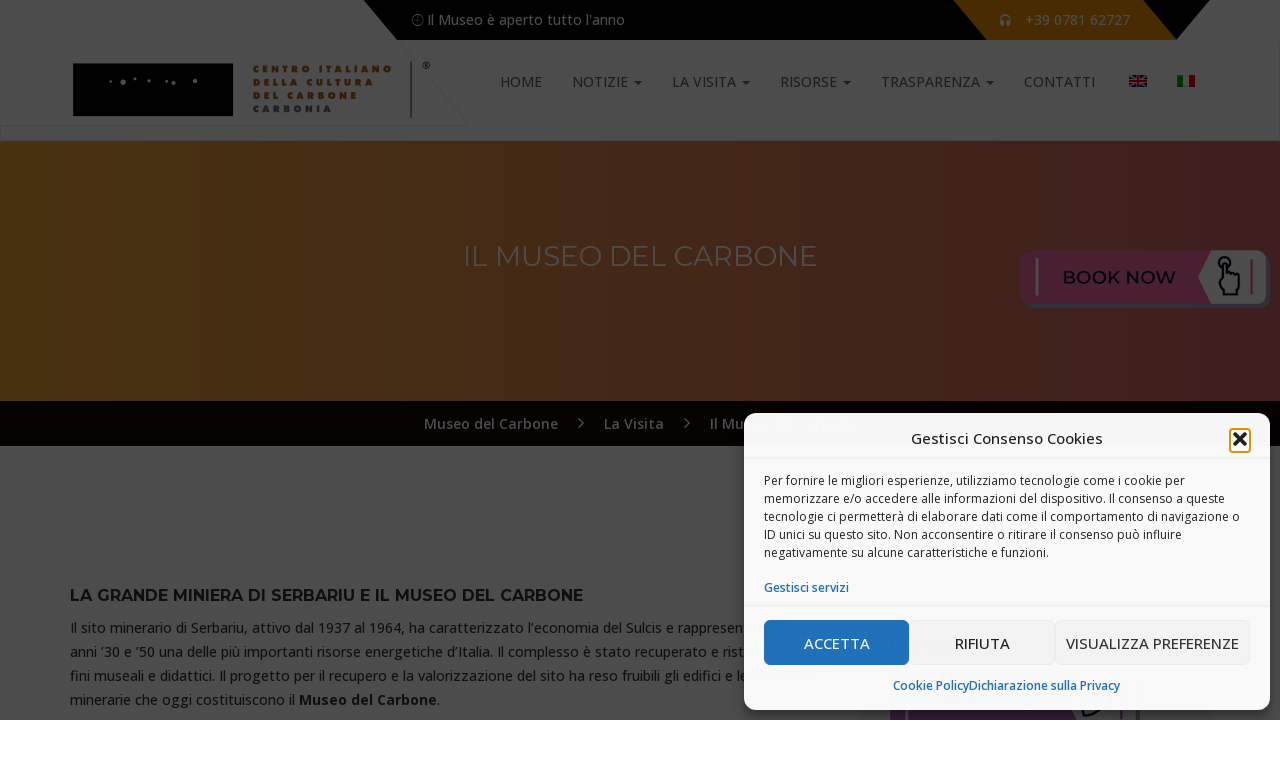

--- FILE ---
content_type: text/html; charset=UTF-8
request_url: https://www.museodelcarbone.it/la-visita/il-museo-del-carbone/
body_size: 19722
content:
<!DOCTYPE html>
<html lang="it-IT" class="no-js">
<head>
	<meta charset="UTF-8">
	<meta name="viewport" content="width=device-width, initial-scale=1">
	<link rel="profile" href="http://gmpg.org/xfn/11">
		<meta name='robots' content='index, follow, max-image-preview:large, max-snippet:-1, max-video-preview:-1' />

	<!-- This site is optimized with the Yoast SEO plugin v26.8 - https://yoast.com/product/yoast-seo-wordpress/ -->
	<title>Il Museo del Carbone - Museo del Carbone</title>
	<meta name="description" content="Il Museo del Carbone include la galleria sotterranea, la Lampisteria e la sala argani. La visita in sottosuolo è guidata e dura circa 1 ora." />
	<link rel="canonical" href="https://www.museodelcarbone.it/la-visita/il-museo-del-carbone/" />
	<meta property="og:locale" content="it_IT" />
	<meta property="og:type" content="article" />
	<meta property="og:title" content="Il Museo del Carbone - Museo del Carbone" />
	<meta property="og:description" content="Il Museo del Carbone include la galleria sotterranea, la Lampisteria e la sala argani. La visita in sottosuolo è guidata e dura circa 1 ora." />
	<meta property="og:url" content="https://www.museodelcarbone.it/la-visita/il-museo-del-carbone/" />
	<meta property="og:site_name" content="Museo del Carbone" />
	<meta property="article:modified_time" content="2025-03-14T14:43:21+00:00" />
	<meta property="og:image" content="https://www.museodelcarbone.it/wp-content/uploads/2023/06/nuoviorari.jpg" />
	<meta property="og:image:width" content="526" />
	<meta property="og:image:height" content="526" />
	<meta property="og:image:type" content="image/jpeg" />
	<meta name="twitter:card" content="summary_large_image" />
	<meta name="twitter:label1" content="Tempo di lettura stimato" />
	<meta name="twitter:data1" content="2 minuti" />
	<script type="application/ld+json" class="yoast-schema-graph">{"@context":"https://schema.org","@graph":[{"@type":"WebPage","@id":"https://www.museodelcarbone.it/la-visita/il-museo-del-carbone/","url":"https://www.museodelcarbone.it/la-visita/il-museo-del-carbone/","name":"Il Museo del Carbone - Museo del Carbone","isPartOf":{"@id":"https://www.museodelcarbone.it/#website"},"primaryImageOfPage":{"@id":"https://www.museodelcarbone.it/la-visita/il-museo-del-carbone/#primaryimage"},"image":{"@id":"https://www.museodelcarbone.it/la-visita/il-museo-del-carbone/#primaryimage"},"thumbnailUrl":"https://www.museodelcarbone.it/wp-content/uploads/2023/06/nuoviorari-300x300.jpg","datePublished":"2016-01-10T08:23:57+00:00","dateModified":"2025-03-14T14:43:21+00:00","description":"Il Museo del Carbone include la galleria sotterranea, la Lampisteria e la sala argani. La visita in sottosuolo è guidata e dura circa 1 ora.","breadcrumb":{"@id":"https://www.museodelcarbone.it/la-visita/il-museo-del-carbone/#breadcrumb"},"inLanguage":"it-IT","potentialAction":[{"@type":"ReadAction","target":["https://www.museodelcarbone.it/la-visita/il-museo-del-carbone/"]}]},{"@type":"ImageObject","inLanguage":"it-IT","@id":"https://www.museodelcarbone.it/la-visita/il-museo-del-carbone/#primaryimage","url":"https://www.museodelcarbone.it/wp-content/uploads/2023/06/nuoviorari.jpg","contentUrl":"https://www.museodelcarbone.it/wp-content/uploads/2023/06/nuoviorari.jpg","width":526,"height":526,"caption":"il museo del carbone"},{"@type":"BreadcrumbList","@id":"https://www.museodelcarbone.it/la-visita/il-museo-del-carbone/#breadcrumb","itemListElement":[{"@type":"ListItem","position":1,"name":"Home","item":"https://www.museodelcarbone.it/"},{"@type":"ListItem","position":2,"name":"La Visita","item":"https://www.museodelcarbone.it/la-visita/"},{"@type":"ListItem","position":3,"name":"Il Museo del Carbone"}]},{"@type":"WebSite","@id":"https://www.museodelcarbone.it/#website","url":"https://www.museodelcarbone.it/","name":"Museo del Carbone","description":"Grande Miniera di Serbariu","potentialAction":[{"@type":"SearchAction","target":{"@type":"EntryPoint","urlTemplate":"https://www.museodelcarbone.it/?s={search_term_string}"},"query-input":{"@type":"PropertyValueSpecification","valueRequired":true,"valueName":"search_term_string"}}],"inLanguage":"it-IT"}]}</script>
	<!-- / Yoast SEO plugin. -->


<link rel='dns-prefetch' href='//maps.googleapis.com' />
<link rel='dns-prefetch' href='//www.googletagmanager.com' />
<link rel='dns-prefetch' href='//fonts.googleapis.com' />
<link rel="alternate" type="application/rss+xml" title="Museo del Carbone &raquo; Feed" href="https://www.museodelcarbone.it/feed/" />
<link rel="alternate" type="application/rss+xml" title="Museo del Carbone &raquo; Feed dei commenti" href="https://www.museodelcarbone.it/comments/feed/" />
<link rel="alternate" title="oEmbed (JSON)" type="application/json+oembed" href="https://www.museodelcarbone.it/wp-json/oembed/1.0/embed?url=https%3A%2F%2Fwww.museodelcarbone.it%2Fla-visita%2Fil-museo-del-carbone%2F" />
<link rel="alternate" title="oEmbed (XML)" type="text/xml+oembed" href="https://www.museodelcarbone.it/wp-json/oembed/1.0/embed?url=https%3A%2F%2Fwww.museodelcarbone.it%2Fla-visita%2Fil-museo-del-carbone%2F&#038;format=xml" />
<style id='wp-img-auto-sizes-contain-inline-css' type='text/css'>
img:is([sizes=auto i],[sizes^="auto," i]){contain-intrinsic-size:3000px 1500px}
/*# sourceURL=wp-img-auto-sizes-contain-inline-css */
</style>
<style id='wp-emoji-styles-inline-css' type='text/css'>

	img.wp-smiley, img.emoji {
		display: inline !important;
		border: none !important;
		box-shadow: none !important;
		height: 1em !important;
		width: 1em !important;
		margin: 0 0.07em !important;
		vertical-align: -0.1em !important;
		background: none !important;
		padding: 0 !important;
	}
/*# sourceURL=wp-emoji-styles-inline-css */
</style>
<link rel='stylesheet' id='wp-block-library-css' href='https://www.museodelcarbone.it/wp-includes/css/dist/block-library/style.min.css?ver=6.9' type='text/css' media='all' />
<style id='global-styles-inline-css' type='text/css'>
:root{--wp--preset--aspect-ratio--square: 1;--wp--preset--aspect-ratio--4-3: 4/3;--wp--preset--aspect-ratio--3-4: 3/4;--wp--preset--aspect-ratio--3-2: 3/2;--wp--preset--aspect-ratio--2-3: 2/3;--wp--preset--aspect-ratio--16-9: 16/9;--wp--preset--aspect-ratio--9-16: 9/16;--wp--preset--color--black: #000000;--wp--preset--color--cyan-bluish-gray: #abb8c3;--wp--preset--color--white: #ffffff;--wp--preset--color--pale-pink: #f78da7;--wp--preset--color--vivid-red: #cf2e2e;--wp--preset--color--luminous-vivid-orange: #ff6900;--wp--preset--color--luminous-vivid-amber: #fcb900;--wp--preset--color--light-green-cyan: #7bdcb5;--wp--preset--color--vivid-green-cyan: #00d084;--wp--preset--color--pale-cyan-blue: #8ed1fc;--wp--preset--color--vivid-cyan-blue: #0693e3;--wp--preset--color--vivid-purple: #9b51e0;--wp--preset--gradient--vivid-cyan-blue-to-vivid-purple: linear-gradient(135deg,rgb(6,147,227) 0%,rgb(155,81,224) 100%);--wp--preset--gradient--light-green-cyan-to-vivid-green-cyan: linear-gradient(135deg,rgb(122,220,180) 0%,rgb(0,208,130) 100%);--wp--preset--gradient--luminous-vivid-amber-to-luminous-vivid-orange: linear-gradient(135deg,rgb(252,185,0) 0%,rgb(255,105,0) 100%);--wp--preset--gradient--luminous-vivid-orange-to-vivid-red: linear-gradient(135deg,rgb(255,105,0) 0%,rgb(207,46,46) 100%);--wp--preset--gradient--very-light-gray-to-cyan-bluish-gray: linear-gradient(135deg,rgb(238,238,238) 0%,rgb(169,184,195) 100%);--wp--preset--gradient--cool-to-warm-spectrum: linear-gradient(135deg,rgb(74,234,220) 0%,rgb(151,120,209) 20%,rgb(207,42,186) 40%,rgb(238,44,130) 60%,rgb(251,105,98) 80%,rgb(254,248,76) 100%);--wp--preset--gradient--blush-light-purple: linear-gradient(135deg,rgb(255,206,236) 0%,rgb(152,150,240) 100%);--wp--preset--gradient--blush-bordeaux: linear-gradient(135deg,rgb(254,205,165) 0%,rgb(254,45,45) 50%,rgb(107,0,62) 100%);--wp--preset--gradient--luminous-dusk: linear-gradient(135deg,rgb(255,203,112) 0%,rgb(199,81,192) 50%,rgb(65,88,208) 100%);--wp--preset--gradient--pale-ocean: linear-gradient(135deg,rgb(255,245,203) 0%,rgb(182,227,212) 50%,rgb(51,167,181) 100%);--wp--preset--gradient--electric-grass: linear-gradient(135deg,rgb(202,248,128) 0%,rgb(113,206,126) 100%);--wp--preset--gradient--midnight: linear-gradient(135deg,rgb(2,3,129) 0%,rgb(40,116,252) 100%);--wp--preset--font-size--small: 13px;--wp--preset--font-size--medium: 20px;--wp--preset--font-size--large: 36px;--wp--preset--font-size--x-large: 42px;--wp--preset--spacing--20: 0.44rem;--wp--preset--spacing--30: 0.67rem;--wp--preset--spacing--40: 1rem;--wp--preset--spacing--50: 1.5rem;--wp--preset--spacing--60: 2.25rem;--wp--preset--spacing--70: 3.38rem;--wp--preset--spacing--80: 5.06rem;--wp--preset--shadow--natural: 6px 6px 9px rgba(0, 0, 0, 0.2);--wp--preset--shadow--deep: 12px 12px 50px rgba(0, 0, 0, 0.4);--wp--preset--shadow--sharp: 6px 6px 0px rgba(0, 0, 0, 0.2);--wp--preset--shadow--outlined: 6px 6px 0px -3px rgb(255, 255, 255), 6px 6px rgb(0, 0, 0);--wp--preset--shadow--crisp: 6px 6px 0px rgb(0, 0, 0);}:where(.is-layout-flex){gap: 0.5em;}:where(.is-layout-grid){gap: 0.5em;}body .is-layout-flex{display: flex;}.is-layout-flex{flex-wrap: wrap;align-items: center;}.is-layout-flex > :is(*, div){margin: 0;}body .is-layout-grid{display: grid;}.is-layout-grid > :is(*, div){margin: 0;}:where(.wp-block-columns.is-layout-flex){gap: 2em;}:where(.wp-block-columns.is-layout-grid){gap: 2em;}:where(.wp-block-post-template.is-layout-flex){gap: 1.25em;}:where(.wp-block-post-template.is-layout-grid){gap: 1.25em;}.has-black-color{color: var(--wp--preset--color--black) !important;}.has-cyan-bluish-gray-color{color: var(--wp--preset--color--cyan-bluish-gray) !important;}.has-white-color{color: var(--wp--preset--color--white) !important;}.has-pale-pink-color{color: var(--wp--preset--color--pale-pink) !important;}.has-vivid-red-color{color: var(--wp--preset--color--vivid-red) !important;}.has-luminous-vivid-orange-color{color: var(--wp--preset--color--luminous-vivid-orange) !important;}.has-luminous-vivid-amber-color{color: var(--wp--preset--color--luminous-vivid-amber) !important;}.has-light-green-cyan-color{color: var(--wp--preset--color--light-green-cyan) !important;}.has-vivid-green-cyan-color{color: var(--wp--preset--color--vivid-green-cyan) !important;}.has-pale-cyan-blue-color{color: var(--wp--preset--color--pale-cyan-blue) !important;}.has-vivid-cyan-blue-color{color: var(--wp--preset--color--vivid-cyan-blue) !important;}.has-vivid-purple-color{color: var(--wp--preset--color--vivid-purple) !important;}.has-black-background-color{background-color: var(--wp--preset--color--black) !important;}.has-cyan-bluish-gray-background-color{background-color: var(--wp--preset--color--cyan-bluish-gray) !important;}.has-white-background-color{background-color: var(--wp--preset--color--white) !important;}.has-pale-pink-background-color{background-color: var(--wp--preset--color--pale-pink) !important;}.has-vivid-red-background-color{background-color: var(--wp--preset--color--vivid-red) !important;}.has-luminous-vivid-orange-background-color{background-color: var(--wp--preset--color--luminous-vivid-orange) !important;}.has-luminous-vivid-amber-background-color{background-color: var(--wp--preset--color--luminous-vivid-amber) !important;}.has-light-green-cyan-background-color{background-color: var(--wp--preset--color--light-green-cyan) !important;}.has-vivid-green-cyan-background-color{background-color: var(--wp--preset--color--vivid-green-cyan) !important;}.has-pale-cyan-blue-background-color{background-color: var(--wp--preset--color--pale-cyan-blue) !important;}.has-vivid-cyan-blue-background-color{background-color: var(--wp--preset--color--vivid-cyan-blue) !important;}.has-vivid-purple-background-color{background-color: var(--wp--preset--color--vivid-purple) !important;}.has-black-border-color{border-color: var(--wp--preset--color--black) !important;}.has-cyan-bluish-gray-border-color{border-color: var(--wp--preset--color--cyan-bluish-gray) !important;}.has-white-border-color{border-color: var(--wp--preset--color--white) !important;}.has-pale-pink-border-color{border-color: var(--wp--preset--color--pale-pink) !important;}.has-vivid-red-border-color{border-color: var(--wp--preset--color--vivid-red) !important;}.has-luminous-vivid-orange-border-color{border-color: var(--wp--preset--color--luminous-vivid-orange) !important;}.has-luminous-vivid-amber-border-color{border-color: var(--wp--preset--color--luminous-vivid-amber) !important;}.has-light-green-cyan-border-color{border-color: var(--wp--preset--color--light-green-cyan) !important;}.has-vivid-green-cyan-border-color{border-color: var(--wp--preset--color--vivid-green-cyan) !important;}.has-pale-cyan-blue-border-color{border-color: var(--wp--preset--color--pale-cyan-blue) !important;}.has-vivid-cyan-blue-border-color{border-color: var(--wp--preset--color--vivid-cyan-blue) !important;}.has-vivid-purple-border-color{border-color: var(--wp--preset--color--vivid-purple) !important;}.has-vivid-cyan-blue-to-vivid-purple-gradient-background{background: var(--wp--preset--gradient--vivid-cyan-blue-to-vivid-purple) !important;}.has-light-green-cyan-to-vivid-green-cyan-gradient-background{background: var(--wp--preset--gradient--light-green-cyan-to-vivid-green-cyan) !important;}.has-luminous-vivid-amber-to-luminous-vivid-orange-gradient-background{background: var(--wp--preset--gradient--luminous-vivid-amber-to-luminous-vivid-orange) !important;}.has-luminous-vivid-orange-to-vivid-red-gradient-background{background: var(--wp--preset--gradient--luminous-vivid-orange-to-vivid-red) !important;}.has-very-light-gray-to-cyan-bluish-gray-gradient-background{background: var(--wp--preset--gradient--very-light-gray-to-cyan-bluish-gray) !important;}.has-cool-to-warm-spectrum-gradient-background{background: var(--wp--preset--gradient--cool-to-warm-spectrum) !important;}.has-blush-light-purple-gradient-background{background: var(--wp--preset--gradient--blush-light-purple) !important;}.has-blush-bordeaux-gradient-background{background: var(--wp--preset--gradient--blush-bordeaux) !important;}.has-luminous-dusk-gradient-background{background: var(--wp--preset--gradient--luminous-dusk) !important;}.has-pale-ocean-gradient-background{background: var(--wp--preset--gradient--pale-ocean) !important;}.has-electric-grass-gradient-background{background: var(--wp--preset--gradient--electric-grass) !important;}.has-midnight-gradient-background{background: var(--wp--preset--gradient--midnight) !important;}.has-small-font-size{font-size: var(--wp--preset--font-size--small) !important;}.has-medium-font-size{font-size: var(--wp--preset--font-size--medium) !important;}.has-large-font-size{font-size: var(--wp--preset--font-size--large) !important;}.has-x-large-font-size{font-size: var(--wp--preset--font-size--x-large) !important;}
/*# sourceURL=global-styles-inline-css */
</style>

<style id='classic-theme-styles-inline-css' type='text/css'>
/*! This file is auto-generated */
.wp-block-button__link{color:#fff;background-color:#32373c;border-radius:9999px;box-shadow:none;text-decoration:none;padding:calc(.667em + 2px) calc(1.333em + 2px);font-size:1.125em}.wp-block-file__button{background:#32373c;color:#fff;text-decoration:none}
/*# sourceURL=/wp-includes/css/classic-themes.min.css */
</style>
<link rel='stylesheet' id='contact-form-7-css' href='https://www.museodelcarbone.it/wp-content/plugins/contact-form-7/includes/css/styles.css?ver=6.1.4' type='text/css' media='all' />
<style id='dominant-color-styles-inline-css' type='text/css'>
img[data-dominant-color]:not(.has-transparency) { background-color: var(--dominant-color); }
/*# sourceURL=dominant-color-styles-inline-css */
</style>
<link rel='stylesheet' id='museumwp-toolkit-css' href='https://www.museodelcarbone.it/wp-content/plugins/museumwp-toolkit/lib/css/plugin.css?ver=6.9' type='text/css' media='all' />
<link rel='stylesheet' id='font-awesome-css' href='https://www.museodelcarbone.it/wp-content/plugins/smooth-scroll-up/css/font-awesome.min.css?ver=4.6.3' type='text/css' media='all' />
<link rel='stylesheet' id='scrollup-css-css' href='https://www.museodelcarbone.it/wp-content/plugins/smooth-scroll-up/css/scrollup.css?ver=6.9' type='text/css' media='all' />
<style id='plvt-view-transitions-inline-css' type='text/css'>
@view-transition { navigation: auto; }
@media (prefers-reduced-motion: no-preference) {::view-transition-group(*) { animation-duration: 0.4s; }}
/*# sourceURL=plvt-view-transitions-inline-css */
</style>
<link rel='stylesheet' id='wpml-menu-item-0-css' href='https://www.museodelcarbone.it/wp-content/plugins/sitepress-multilingual-cms/templates/language-switchers/menu-item/style.min.css?ver=1' type='text/css' media='all' />
<link rel='stylesheet' id='cmplz-general-css' href='https://www.museodelcarbone.it/wp-content/plugins/complianz-gdpr-premium/assets/css/cookieblocker.min.css?ver=1768583482' type='text/css' media='all' />
<link rel='stylesheet' id='museumwp-lib-css' href='https://www.museodelcarbone.it/wp-content/themes/museumwp/css/lib.css?ver=6.9' type='text/css' media='all' />
<link rel='stylesheet' id='museumwp-fonts-css' href='https://fonts.googleapis.com/css?family=Raleway%3A500%2C600%2C700%2C100%2C800%2C900%2C400%2C200%2C300%7CMontserrat%3A100%2C100i%2C200%2C200i%2C300%2C300i%2C400%2C400i%2C500%2C500i%2C600%2C600i%2C700%2C700i%2C800%2C800i%2C900%2C900i%7COpen+Sans%3A100%2C100i%2C200%2C200i%2C300%2C300i%2C400%2C400i%2C500%2C500i%2C600%2C600i%2C700%2C700i%2C800%2C800i%2C900%2C900i&#038;subset=latin%2Clatin-ext&#038;ver=6.9' type='text/css' media='all' />
<link rel='stylesheet' id='dashicons-css' href='https://www.museodelcarbone.it/wp-includes/css/dashicons.min.css?ver=6.9' type='text/css' media='all' />
<link rel='stylesheet' id='museumwp-stylesheet-css' href='https://www.museodelcarbone.it/wp-content/themes/museumwp/style.css?ver=6.9' type='text/css' media='all' />
<link rel='stylesheet' id='js_composer_front-css' href='https://www.museodelcarbone.it/wp-content/plugins/js_composer/assets/css/js_composer.min.css?ver=8.2' type='text/css' media='all' />
<script type="text/javascript" id="web-worker-offloading-js-before">
/* <![CDATA[ */
window.partytown = {...(window.partytown || {}), ...{"lib":"\/wp-content\/plugins\/web-worker-offloading\/build\/","globalFns":["gtag","wp_has_consent"],"forward":["dataLayer.push","gtag"],"mainWindowAccessors":["_googlesitekitConsentCategoryMap","_googlesitekitConsents","wp_consent_type","wp_fallback_consent_type","wp_has_consent","waitfor_consent_hook"]}};
//# sourceURL=web-worker-offloading-js-before
/* ]]> */
</script>
<script type="text/javascript" id="web-worker-offloading-js-after">
/* <![CDATA[ */
/* Partytown 0.10.2-dev1727590485751 - MIT builder.io */
const t={preserveBehavior:!1},e=e=>{if("string"==typeof e)return[e,t];const[n,r=t]=e;return[n,{...t,...r}]},n=Object.freeze((()=>{const t=new Set;let e=[];do{Object.getOwnPropertyNames(e).forEach((n=>{"function"==typeof e[n]&&t.add(n)}))}while((e=Object.getPrototypeOf(e))!==Object.prototype);return Array.from(t)})());!function(t,r,o,i,a,s,c,d,l,p,u=t,f){function h(){f||(f=1,"/"==(c=(s.lib||"/~partytown/")+(s.debug?"debug/":""))[0]&&(l=r.querySelectorAll('script[type="text/partytown"]'),i!=t?i.dispatchEvent(new CustomEvent("pt1",{detail:t})):(d=setTimeout(v,999999999),r.addEventListener("pt0",w),a?y(1):o.serviceWorker?o.serviceWorker.register(c+(s.swPath||"partytown-sw.js"),{scope:c}).then((function(t){t.active?y():t.installing&&t.installing.addEventListener("statechange",(function(t){"activated"==t.target.state&&y()}))}),console.error):v())))}function y(e){p=r.createElement(e?"script":"iframe"),t._pttab=Date.now(),e||(p.style.display="block",p.style.width="0",p.style.height="0",p.style.border="0",p.style.visibility="hidden",p.setAttribute("aria-hidden",!0)),p.src=c+"partytown-"+(e?"atomics.js?v=0.10.2-dev1727590485751":"sandbox-sw.html?"+t._pttab),r.querySelector(s.sandboxParent||"body").appendChild(p)}function v(n,o){for(w(),i==t&&(s.forward||[]).map((function(n){const[r]=e(n);delete t[r.split(".")[0]]})),n=0;n<l.length;n++)(o=r.createElement("script")).innerHTML=l[n].innerHTML,o.nonce=s.nonce,r.head.appendChild(o);p&&p.parentNode.removeChild(p)}function w(){clearTimeout(d)}s=t.partytown||{},i==t&&(s.forward||[]).map((function(r){const[o,{preserveBehavior:i}]=e(r);u=t,o.split(".").map((function(e,r,o){var a;u=u[o[r]]=r+1<o.length?u[o[r]]||(a=o[r+1],n.includes(a)?[]:{}):(()=>{let e=null;if(i){const{methodOrProperty:n,thisObject:r}=((t,e)=>{let n=t;for(let t=0;t<e.length-1;t+=1)n=n[e[t]];return{thisObject:n,methodOrProperty:e.length>0?n[e[e.length-1]]:void 0}})(t,o);"function"==typeof n&&(e=(...t)=>n.apply(r,...t))}return function(){let n;return e&&(n=e(arguments)),(t._ptf=t._ptf||[]).push(o,arguments),n}})()}))})),"complete"==r.readyState?h():(t.addEventListener("DOMContentLoaded",h),t.addEventListener("load",h))}(window,document,navigator,top,window.crossOriginIsolated);
//# sourceURL=web-worker-offloading-js-after
/* ]]> */
</script>
<script type="text/javascript" id="wpml-cookie-js-extra">
/* <![CDATA[ */
var wpml_cookies = {"wp-wpml_current_language":{"value":"it","expires":1,"path":"/"}};
var wpml_cookies = {"wp-wpml_current_language":{"value":"it","expires":1,"path":"/"}};
//# sourceURL=wpml-cookie-js-extra
/* ]]> */
</script>
<script type="text/javascript" src="https://www.museodelcarbone.it/wp-content/plugins/sitepress-multilingual-cms/res/js/cookies/language-cookie.js?ver=486900" id="wpml-cookie-js" defer="defer" data-wp-strategy="defer"></script>
<script type="text/javascript" src="https://maps.googleapis.com/maps/api/js?key=AIzaSyDNpbDl9GaD4gx_q3rCdToxiywrchyDO40&amp;ver=6.9" id="gmap-api-js"></script>
<script type="text/javascript" src="https://www.museodelcarbone.it/wp-content/plugins/museumwp-toolkit/lib/js/plugin.js?ver=6.9" id="museumwp-toolkit-js"></script>
<script type="text/javascript" src="https://www.museodelcarbone.it/wp-includes/js/jquery/jquery.min.js?ver=3.7.1" id="jquery-core-js"></script>
<script type="text/javascript" src="https://www.museodelcarbone.it/wp-includes/js/jquery/jquery-migrate.min.js?ver=3.4.1" id="jquery-migrate-js"></script>
<script type="text/javascript" id="plvt-view-transitions-js-after">
/* <![CDATA[ */
window.plvtInitViewTransitions=n=>{if(!window.navigation||!("CSSViewTransitionRule"in window))return void window.console.warn("View transitions not loaded as the browser is lacking support.");const t=(t,o,i)=>{const e=n.animations||{};return[...e[t].useGlobalTransitionNames?Object.entries(n.globalTransitionNames||{}).map((([n,t])=>[o.querySelector(n),t])):[],...e[t].usePostTransitionNames&&i?Object.entries(n.postTransitionNames||{}).map((([n,t])=>[i.querySelector(n),t])):[]]},o=async(n,t)=>{for(const[t,o]of n)t&&(t.style.viewTransitionName=o);await t;for(const[t]of n)t&&(t.style.viewTransitionName="")},i=()=>n.postSelector?document.querySelector(n.postSelector):null,e=t=>{if(!n.postSelector)return null;const o=(i=n.postSelector,e='a[href="'+t+'"]',i.split(",").map((n=>n.trim()+" "+e)).join(","));var i,e;const s=document.querySelector(o);return s?s.closest(n.postSelector):null};window.addEventListener("pageswap",(n=>{if(n.viewTransition){const s="default";let a;n.viewTransition.types.add(s),document.body.classList.contains("single")?a=t(s,document.body,i()):(document.body.classList.contains("home")||document.body.classList.contains("blog")||document.body.classList.contains("archive"))&&(a=t(s,document.body,e(n.activation.entry.url))),a&&o(a,n.viewTransition.finished)}})),window.addEventListener("pagereveal",(n=>{if(n.viewTransition){const s="default";let a;n.viewTransition.types.add(s),document.body.classList.contains("single")?a=t(s,document.body,i()):(document.body.classList.contains("home")||document.body.classList.contains("archive"))&&(a=t(s,document.body,window.navigation.activation.from?e(window.navigation.activation.from.url):null)),a&&o(a,n.viewTransition.ready)}}))};
plvtInitViewTransitions( {"postSelector":".wp-block-post.post, article.post, body.single main","globalTransitionNames":{"header":"header","main":"main"},"postTransitionNames":{".wp-block-post-title, .entry-title":"post-title",".wp-post-image":"post-thumbnail",".wp-block-post-content, .entry-content":"post-content"},"animations":{"default":{"useGlobalTransitionNames":true,"usePostTransitionNames":true}}} )
//# sourceURL=plvt-view-transitions-js-after
/* ]]> */
</script>
<script type="text/javascript" src="https://www.museodelcarbone.it/wp-content/themes/museumwp/js/lib.js?ver=6.9" id="museumwp-lib-js"></script>
<script type="text/javascript" id="museumwp-lib-js-after">
/* <![CDATA[ */

			var templateUrl = "https://www.museodelcarbone.it/wp-content/themes/museumwp";
			var WPAjaxUrl = "https://www.museodelcarbone.it/wp-admin/admin-ajax.php";
		
//# sourceURL=museumwp-lib-js-after
/* ]]> */
</script>
<script type="text/javascript" src="https://www.museodelcarbone.it/wp-content/themes/museumwp/js/functions.js?ver=6.9" id="museumwp-functions-js"></script>

<!-- Snippet del tag Google (gtag.js) aggiunto da Site Kit -->
<!-- Snippet Google Analytics aggiunto da Site Kit -->
<script type="text/partytown" src="https://www.googletagmanager.com/gtag/js?id=GT-MQX6R59" id="google_gtagjs-js" async></script>
<script type="text/partytown" id="google_gtagjs-js-after">
/* <![CDATA[ */
window.dataLayer = window.dataLayer || [];function gtag(){dataLayer.push(arguments);}
gtag("set","linker",{"domains":["www.museodelcarbone.it"]});
gtag("js", new Date());
gtag("set", "developer_id.dZTNiMT", true);
gtag("config", "GT-MQX6R59");
//# sourceURL=google_gtagjs-js-after
/* ]]> */
</script>
<script></script><link rel="https://api.w.org/" href="https://www.museodelcarbone.it/wp-json/" /><link rel="alternate" title="JSON" type="application/json" href="https://www.museodelcarbone.it/wp-json/wp/v2/pages/6" /><link rel="EditURI" type="application/rsd+xml" title="RSD" href="https://www.museodelcarbone.it/xmlrpc.php?rsd" />
<meta name="generator" content="WordPress 6.9" />
<link rel='shortlink' href='https://www.museodelcarbone.it/?p=6' />
<meta name="generator" content="WPML ver:4.8.6 stt:1,27;" />
<meta name="generator" content="Redux 4.5.10" /><meta name="generator" content="auto-sizes 1.7.0">
<meta name="generator" content="dominant-color-images 1.2.0">
<meta name="generator" content="Site Kit by Google 1.170.0" /><script type="text/javascript">var _iub = _iub || {}; _iub.cons_instructions = _iub.cons_instructions || []; _iub.cons_instructions.push(["init", {api_key: "ERDXKWNjfKAJ6LtLy06NlF4VIpikFxOs"}]);</script><script type="text/javascript" src="https://cdn.iubenda.com/cons/iubenda_cons.js" async></script>
<!-- Global site tag (gtag.js) - Google Analytics -->
<script type="text/plain" data-service="google-analytics" data-category="statistics" async data-cmplz-src="https://www.googletagmanager.com/gtag/js?id=UA-28487222-26"></script>
<script>
  window.dataLayer = window.dataLayer || [];
  function gtag(){dataLayer.push(arguments);}
  gtag('js', new Date());

  gtag('config', 'UA-28487222-26');
</script>
<meta name="generator" content="performance-lab 4.0.1; plugins: auto-sizes, dominant-color-images, embed-optimizer, image-prioritizer, performant-translations, nocache-bfcache, speculation-rules, view-transitions, web-worker-offloading, webp-uploads">
<meta name="generator" content="performant-translations 1.2.0">
<meta name="generator" content="view-transitions 1.1.2">
<meta name="generator" content="web-worker-offloading 0.2.0">
<meta name="generator" content="webp-uploads 2.6.1">
			<style>.cmplz-hidden {
					display: none !important;
				}</style><meta name="generator" content="speculation-rules 1.6.0">
<meta name="generator" content="optimization-detective 1.0.0-beta4; rest_api_unavailable">
<meta name="generator" content="embed-optimizer 1.0.0-beta3">
<meta name="generator" content="Powered by WPBakery Page Builder - drag and drop page builder for WordPress."/>
<meta name="generator" content="image-prioritizer 1.0.0-beta3">
<meta name="generator" content="Powered by Slider Revolution 6.7.28 - responsive, Mobile-Friendly Slider Plugin for WordPress with comfortable drag and drop interface." />
<link rel="icon" href="https://www.museodelcarbone.it/wp-content/uploads/2016/02/cropped-crabo-32x32.jpg" sizes="32x32" />
<link rel="icon" href="https://www.museodelcarbone.it/wp-content/uploads/2016/02/cropped-crabo-192x192.jpg" sizes="192x192" />
<link rel="apple-touch-icon" href="https://www.museodelcarbone.it/wp-content/uploads/2016/02/cropped-crabo-180x180.jpg" />
<meta name="msapplication-TileImage" content="https://www.museodelcarbone.it/wp-content/uploads/2016/02/cropped-crabo-270x270.jpg" />
<script>function setREVStartSize(e){
			//window.requestAnimationFrame(function() {
				window.RSIW = window.RSIW===undefined ? window.innerWidth : window.RSIW;
				window.RSIH = window.RSIH===undefined ? window.innerHeight : window.RSIH;
				try {
					var pw = document.getElementById(e.c).parentNode.offsetWidth,
						newh;
					pw = pw===0 || isNaN(pw) || (e.l=="fullwidth" || e.layout=="fullwidth") ? window.RSIW : pw;
					e.tabw = e.tabw===undefined ? 0 : parseInt(e.tabw);
					e.thumbw = e.thumbw===undefined ? 0 : parseInt(e.thumbw);
					e.tabh = e.tabh===undefined ? 0 : parseInt(e.tabh);
					e.thumbh = e.thumbh===undefined ? 0 : parseInt(e.thumbh);
					e.tabhide = e.tabhide===undefined ? 0 : parseInt(e.tabhide);
					e.thumbhide = e.thumbhide===undefined ? 0 : parseInt(e.thumbhide);
					e.mh = e.mh===undefined || e.mh=="" || e.mh==="auto" ? 0 : parseInt(e.mh,0);
					if(e.layout==="fullscreen" || e.l==="fullscreen")
						newh = Math.max(e.mh,window.RSIH);
					else{
						e.gw = Array.isArray(e.gw) ? e.gw : [e.gw];
						for (var i in e.rl) if (e.gw[i]===undefined || e.gw[i]===0) e.gw[i] = e.gw[i-1];
						e.gh = e.el===undefined || e.el==="" || (Array.isArray(e.el) && e.el.length==0)? e.gh : e.el;
						e.gh = Array.isArray(e.gh) ? e.gh : [e.gh];
						for (var i in e.rl) if (e.gh[i]===undefined || e.gh[i]===0) e.gh[i] = e.gh[i-1];
											
						var nl = new Array(e.rl.length),
							ix = 0,
							sl;
						e.tabw = e.tabhide>=pw ? 0 : e.tabw;
						e.thumbw = e.thumbhide>=pw ? 0 : e.thumbw;
						e.tabh = e.tabhide>=pw ? 0 : e.tabh;
						e.thumbh = e.thumbhide>=pw ? 0 : e.thumbh;
						for (var i in e.rl) nl[i] = e.rl[i]<window.RSIW ? 0 : e.rl[i];
						sl = nl[0];
						for (var i in nl) if (sl>nl[i] && nl[i]>0) { sl = nl[i]; ix=i;}
						var m = pw>(e.gw[ix]+e.tabw+e.thumbw) ? 1 : (pw-(e.tabw+e.thumbw)) / (e.gw[ix]);
						newh =  (e.gh[ix] * m) + (e.tabh + e.thumbh);
					}
					var el = document.getElementById(e.c);
					if (el!==null && el) el.style.height = newh+"px";
					el = document.getElementById(e.c+"_wrapper");
					if (el!==null && el) {
						el.style.height = newh+"px";
						el.style.display = "block";
					}
				} catch(e){
					console.log("Failure at Presize of Slider:" + e)
				}
			//});
		  };</script>
<style type="text/css" data-type="vc_shortcodes-custom-css">.vc_custom_1574532134756{margin-top: 20px !important;margin-bottom: 20px !important;}</style><noscript><style> .wpb_animate_when_almost_visible { opacity: 1; }</style></noscript><link rel='stylesheet' id='redux-custom-fonts-css' href='//www.museodelcarbone.it/wp-content/uploads/redux/custom-fonts/fonts.css?ver=1674183305' type='text/css' media='all' />
<link rel='stylesheet' id='vc_carousel_css-css' href='https://www.museodelcarbone.it/wp-content/plugins/js_composer/assets/lib/vc/vc_carousel/css/vc_carousel.min.css?ver=8.2' type='text/css' media='all' />
<link rel='stylesheet' id='lightbox2-css' href='https://www.museodelcarbone.it/wp-content/plugins/js_composer/assets/lib/vendor/node_modules/lightbox2/dist/css/lightbox.min.css?ver=8.2' type='text/css' media='all' />
<link rel='stylesheet' id='rs-plugin-settings-css' href='//www.museodelcarbone.it/wp-content/plugins/revslider/sr6/assets/css/rs6.css?ver=6.7.28' type='text/css' media='all' />
<style id='rs-plugin-settings-inline-css' type='text/css'>
#rs-demo-id {}
/*# sourceURL=rs-plugin-settings-inline-css */
</style>
</head>
<body data-cmplz=2 class="wp-singular page-template-default page page-id-6 page-child parent-pageid-902 wp-theme-museumwp singular wpb-js-composer js-comp-ver-8.2 vc_responsive">

<!-- Page Wrap -->
<div id="wrap"> 

	<header class="site-header">

		<div class="container">
			<div class="top-bar">
				<div class="open-time">
					<p><i class="ion-ios-clock-outline"></i> Il Museo è aperto tutto l&#039;anno</p>
				</div>
				<div class="call">
					<p><i class="ion-headphone"></i> +39 0781 62727</p>
				</div>
			</div>
		</div>

		<nav class="navbar navbar-default ow-navigation">
			<div class="container">
				<div class="navbar-header">
					<button type="button" class="navbar-toggle" data-toggle="collapse" data-target=".navbar-collapse">
						<span class="icon-bar"></span>
						<span class="icon-bar"></span>
						<span class="icon-bar"></span>
					</button>
											<a class="logo image-logo" href="https://www.museodelcarbone.it/"><img src="https://www.museodelcarbone.it/wp-content/uploads/2019/11/cicc-logo_mini.png" alt=""/></a>
										</div>
				<div class="navbar-collapse collapse pull-right">
					<ul id="menu-menu-di-navigazione" class="nav navbar-nav"><li id="menu-item-777" class="menu-item menu-item-type-post_type menu-item-object-page menu-item-home menu-item-777"><a title="Home" href="https://www.museodelcarbone.it/">Home</a></li>
<li id="menu-item-1212" class="menu-item menu-item-type-custom menu-item-object-custom menu-item-has-children menu-item-1212 dropdown"><a title="Notizie" href="#" class="dropdown-toggle" aria-haspopup="true">Notizie <span class="caret"></span></a><i class='ddl-switch fa fa-angle-down'></i>

<ul role="menu" class=" dropdown-menu">
	<li id="menu-item-778" class="menu-item menu-item-type-post_type menu-item-object-page menu-item-778"><a title="Blog" href="https://www.museodelcarbone.it/blog/">Blog</a></li>
</ul>
</li>
<li id="menu-item-806" class="menu-item menu-item-type-custom menu-item-object-custom current-menu-ancestor current-menu-parent menu-item-has-children menu-item-806 dropdown"><a title="La Visita" href="#" class="dropdown-toggle" aria-haspopup="true">La Visita <span class="caret"></span></a><i class='ddl-switch fa fa-angle-down'></i>

<ul role="menu" class=" dropdown-menu">
	<li id="menu-item-795" class="menu-item menu-item-type-post_type menu-item-object-page current-menu-item page_item page-item-6 current_page_item menu-item-795 active"><a title="Il Museo del Carbone" href="https://www.museodelcarbone.it/la-visita/il-museo-del-carbone/">Il Museo del Carbone</a></li>
	<li id="menu-item-804" class="menu-item menu-item-type-post_type menu-item-object-page menu-item-804"><a title="Dove Siamo" href="https://www.museodelcarbone.it/la-visita/dove-siamo/">Dove Siamo</a></li>
	<li id="menu-item-803" class="menu-item menu-item-type-post_type menu-item-object-page menu-item-803"><a title="Orari e Prezzi" href="https://www.museodelcarbone.it/la-visita/orari-e-prezzi/">Orari e Prezzi</a></li>
	<li id="menu-item-951" class="menu-item menu-item-type-custom menu-item-object-custom menu-item-has-children menu-item-951 dropdown"><a title="Servizi" href="#">Servizi</a><i class='ddl-switch fa fa-angle-down'></i>

	<ul role="menu" class=" dropdown-menu">
		<li id="menu-item-796" class="menu-item menu-item-type-post_type menu-item-object-page menu-item-796"><a title="Bookshop" href="https://www.museodelcarbone.it/la-visita/servizi-bookshop/">Bookshop</a></li>
		<li id="menu-item-797" class="menu-item menu-item-type-post_type menu-item-object-page menu-item-797"><a title="Caffetteria" href="https://www.museodelcarbone.it/la-visita/servizi-caffetteria/">Caffetteria</a></li>
		<li id="menu-item-798" class="menu-item menu-item-type-post_type menu-item-object-page menu-item-798"><a title="Sala Convegni" href="https://www.museodelcarbone.it/la-visita/sala-convegni/">Sala Convegni</a></li>
	</ul>
</li>
	<li id="menu-item-799" class="menu-item menu-item-type-post_type menu-item-object-page menu-item-799"><a title="Mappa" href="https://www.museodelcarbone.it/la-visita/mappa-della-grande-miniera-di-serbariu/">Mappa</a></li>
	<li id="menu-item-800" class="menu-item menu-item-type-post_type menu-item-object-page menu-item-800"><a title="Attività per le scuole" href="https://www.museodelcarbone.it/la-visita/attivita-per-le-scuole/">Attività per le scuole</a></li>
	<li id="menu-item-801" class="menu-item menu-item-type-post_type menu-item-object-page menu-item-801"><a title="Le altre strutture" href="https://www.museodelcarbone.it/la-visita/le-altre-strutture/">Le altre strutture</a></li>
	<li id="menu-item-809" class="menu-item menu-item-type-custom menu-item-object-custom menu-item-has-children menu-item-809 dropdown"><a title="Intorno a Noi" href="#">Intorno a Noi</a><i class='ddl-switch fa fa-angle-down'></i>

	<ul role="menu" class=" dropdown-menu">
		<li id="menu-item-788" class="menu-item menu-item-type-post_type menu-item-object-page menu-item-788"><a title="Intorno a Noi" href="https://www.museodelcarbone.it/intorno-a-noi/">Intorno a Noi</a></li>
		<li id="menu-item-794" class="menu-item menu-item-type-post_type menu-item-object-page menu-item-794"><a title="Il sistema museale cittadino" href="https://www.museodelcarbone.it/intorno-a-noi/il-sistema-museale-cittadino/">Il sistema museale cittadino</a></li>
		<li id="menu-item-793" class="menu-item menu-item-type-post_type menu-item-object-page menu-item-793"><a title="Il Parco Geominerario Storico e Ambientale della Sardegna" href="https://www.museodelcarbone.it/intorno-a-noi/il-parco-geominerario-storico-e-ambientale-della-sardegna/">Il Parco Geominerario Storico e Ambientale della Sardegna</a></li>
		<li id="menu-item-792" class="menu-item menu-item-type-post_type menu-item-object-page menu-item-792"><a title="La Rete Europea dei Musei delle Miniere di Carbone" href="https://www.museodelcarbone.it/intorno-a-noi/la-rete-europea-dei-musei-della-miniera-di-carbone/">La Rete Europea dei Musei delle Miniere di Carbone</a></li>
		<li id="menu-item-791" class="menu-item menu-item-type-post_type menu-item-object-page menu-item-791"><a title="ERIH" href="https://www.museodelcarbone.it/intorno-a-noi/erih/">ERIH</a></li>
		<li id="menu-item-790" class="menu-item menu-item-type-post_type menu-item-object-page menu-item-790"><a title="MINHER" href="https://www.museodelcarbone.it/intorno-a-noi/minher/">MINHER</a></li>
		<li id="menu-item-789" class="menu-item menu-item-type-post_type menu-item-object-page menu-item-789"><a title="Altri siti di interesse" href="https://www.museodelcarbone.it/intorno-a-noi/altri-siti-di-interesse/">Altri siti di interesse</a></li>
	</ul>
</li>
</ul>
</li>
<li id="menu-item-805" class="menu-item menu-item-type-custom menu-item-object-custom menu-item-has-children menu-item-805 dropdown"><a title="Risorse" href="#" class="dropdown-toggle" aria-haspopup="true">Risorse <span class="caret"></span></a><i class='ddl-switch fa fa-angle-down'></i>

<ul role="menu" class=" dropdown-menu">
	<li id="menu-item-779" class="menu-item menu-item-type-post_type menu-item-object-page menu-item-779"><a title="Collezioni" href="https://www.museodelcarbone.it/risorse/collezioni/">Collezioni</a></li>
	<li id="menu-item-780" class="menu-item menu-item-type-post_type menu-item-object-page menu-item-780"><a title="Pubblicazioni" href="https://www.museodelcarbone.it/risorse/pubblicazioni/">Pubblicazioni</a></li>
	<li id="menu-item-781" class="menu-item menu-item-type-post_type menu-item-object-page menu-item-781"><a title="Donatori" href="https://www.museodelcarbone.it/risorse/donatori/">Donatori</a></li>
	<li id="menu-item-807" class="menu-item menu-item-type-custom menu-item-object-custom menu-item-has-children menu-item-807 dropdown"><a title="La Storia" href="#">La Storia</a><i class='ddl-switch fa fa-angle-down'></i>

	<ul role="menu" class=" dropdown-menu">
		<li id="menu-item-784" class="menu-item menu-item-type-post_type menu-item-object-page menu-item-784"><a title="Il Carbone" href="https://www.museodelcarbone.it/la-storia/il-carbone/">Il Carbone</a></li>
		<li id="menu-item-787" class="menu-item menu-item-type-post_type menu-item-object-page menu-item-787"><a title="Il Giacimento" href="https://www.museodelcarbone.it/la-storia/il-giacimento/">Il Giacimento</a></li>
		<li id="menu-item-786" class="menu-item menu-item-type-post_type menu-item-object-page menu-item-786"><a title="La Miniera" href="https://www.museodelcarbone.it/la-storia/la-miniera/">La Miniera</a></li>
		<li id="menu-item-785" class="menu-item menu-item-type-post_type menu-item-object-page menu-item-785"><a title="Il Recupero del Sito" href="https://www.museodelcarbone.it/la-storia/il-recupero-del-sito/">Il Recupero del Sito</a></li>
	</ul>
</li>
</ul>
</li>
<li id="menu-item-1211" class="menu-item menu-item-type-custom menu-item-object-custom menu-item-has-children menu-item-1211 dropdown"><a title="Trasparenza" href="#" class="dropdown-toggle" aria-haspopup="true">Trasparenza <span class="caret"></span></a><i class='ddl-switch fa fa-angle-down'></i>

<ul role="menu" class=" dropdown-menu">
	<li id="menu-item-972" class="menu-item menu-item-type-post_type menu-item-object-page menu-item-972"><a title="Trasparenza" href="https://www.museodelcarbone.it/trasparenza/">Trasparenza</a></li>
	<li id="menu-item-3234" class="menu-item menu-item-type-post_type menu-item-object-page menu-item-3234"><a title="Dichiarazione sulla Privacy (UE)" href="https://www.museodelcarbone.it/trasparenza/privacy-policy/">Dichiarazione sulla Privacy (UE)</a></li>
	<li id="menu-item-3233" class="menu-item menu-item-type-post_type menu-item-object-page menu-item-3233"><a title="Cookie Policy (UE)" href="https://www.museodelcarbone.it/trasparenza/cookie-policy/">Cookie Policy (UE)</a></li>
</ul>
</li>
<li id="menu-item-782" class="menu-item menu-item-type-post_type menu-item-object-page menu-item-782"><a title="Contatti" href="https://www.museodelcarbone.it/contatti/">Contatti</a></li>
<li id="menu-item-wpml-ls-85-en" class="menu-item wpml-ls-slot-85 wpml-ls-item wpml-ls-item-en wpml-ls-menu-item wpml-ls-first-item menu-item-type-wpml_ls_menu_item menu-item-object-wpml_ls_menu_item menu-item-wpml-ls-85-en"><a title="
            &lt;img
            class=&quot;wpml-ls-flag&quot;
            src=&quot;https://www.museodelcarbone.it/wp-content/plugins/sitepress-multilingual-cms/res/flags/en.png&quot;
            alt=&quot;Inglese&quot;
            
            
    /&gt;" href="https://www.museodelcarbone.it/en/visit/museo-del-carbone/" aria-label="Passa a Inglese" role="menuitem"><span class="glyphicon Passa a Inglese"></span>&nbsp;<img
            class="wpml-ls-flag"
            src="https://www.museodelcarbone.it/wp-content/plugins/sitepress-multilingual-cms/res/flags/en.png"
            alt="Inglese"
            
            
    /></a></li>
<li id="menu-item-wpml-ls-85-it" class="menu-item wpml-ls-slot-85 wpml-ls-item wpml-ls-item-it wpml-ls-current-language wpml-ls-menu-item wpml-ls-last-item menu-item-type-wpml_ls_menu_item menu-item-object-wpml_ls_menu_item menu-item-wpml-ls-85-it"><a title="
            &lt;img
            class=&quot;wpml-ls-flag&quot;
            src=&quot;https://www.museodelcarbone.it/wp-content/plugins/sitepress-multilingual-cms/res/flags/it.png&quot;
            alt=&quot;Italiano&quot;
            
            
    /&gt;" href="https://www.museodelcarbone.it/la-visita/il-museo-del-carbone/" role="menuitem"><img
            class="wpml-ls-flag"
            src="https://www.museodelcarbone.it/wp-content/plugins/sitepress-multilingual-cms/res/flags/it.png"
            alt="Italiano"
            
            
    /></a></li>
</ul>				</div>
				<!--/.nav-collapse -->
			</div>
		</nav>
	</header>

			<div data-stellar-background-ratio="0.3" class="page-header">

			<div class="overlay-gr">
				<h1 class="page-title">Il Museo del Carbone</h1>			</div>
		</div>

		<div class="breadcrumb">
			<span property="itemListElement" typeof="ListItem"><a property="item" typeof="WebPage" title="Vai a Museo del Carbone." href="https://www.museodelcarbone.it" class="home" ><span property="name">Museo del Carbone</span></a><meta property="position" content="1"></span> &gt; <span property="itemListElement" typeof="ListItem"><a property="item" typeof="WebPage" title="Vai a La Visita." href="https://www.museodelcarbone.it/la-visita/" class="post post-page" ><span property="name">La Visita</span></a><meta property="position" content="2"></span> &gt; <span property="itemListElement" typeof="ListItem"><span property="name" class="post post-page current-item">Il Museo del Carbone</span><meta property="url" content="https://www.museodelcarbone.it/la-visita/il-museo-del-carbone/"><meta property="position" content="3"></span>		</div>

		<main id="main" class="site-main" role="main">

	<div class="page-content">

		<div class="container no-padding">

			<div class="content-area content-left col-md-8 col-sm-8">
				
<article id="post-6" class="post-6 page type-page status-publish hentry">

	
	<div class="entry-content">

		<div class="wpb-content-wrapper"><div class="vc_row wpb_row vc_row-fluid"><div class="wpb_column vc_column_container vc_col-sm-12"><div class="vc_column-inner"><div class="wpb_wrapper">
	<div class="wpb_text_column wpb_content_element" >
		<div class="wpb_wrapper">
			<h2><span style="font-size: 12pt;">La Grande Miniera di Serbariu e il Museo del Carbone</span></h2>
<p>Il sito minerario di Serbariu, attivo dal 1937 al 1964, ha caratterizzato l’economia del Sulcis e rappresentato tra gli anni ’30 e ’50 una delle più importanti risorse energetiche d’Italia. Il complesso è stato recuperato e ristrutturato a fini museali e didattici. Il progetto per il recupero e la valorizzazione del sito ha reso fruibili gli edifici e le strutture minerarie che oggi costituiscono il <strong>Museo del Carbone</strong>.</p>
<p>&nbsp;</p>
<figure id="attachment_2634" aria-describedby="caption-attachment-2634" style="width: 300px" class="wp-caption aligncenter"><img fetchpriority="high" decoding="async" class="size-medium wp-image-2634" src="https://www.museodelcarbone.it/wp-content/uploads/2023/06/nuoviorari-300x300.jpg" alt="il museo del carbone" width="300" height="300" srcset="https://www.museodelcarbone.it/wp-content/uploads/2023/06/nuoviorari-300x300.jpg 300w, https://www.museodelcarbone.it/wp-content/uploads/2023/06/nuoviorari-150x150.jpg 150w, https://www.museodelcarbone.it/wp-content/uploads/2023/06/nuoviorari-90x90.jpg 90w, https://www.museodelcarbone.it/wp-content/uploads/2023/06/nuoviorari-59x59.jpg 59w, https://www.museodelcarbone.it/wp-content/uploads/2023/06/nuoviorari.jpg 526w" sizes="(max-width: 300px) 100vw, 300px" /><figcaption id="caption-attachment-2634" class="wp-caption-text">Castello di estrazione &#8211; Grande Miniera di Serbariu</figcaption></figure>
<h3><strong><span style="font-size: 12pt;">Il Museo del Carbone</span></strong></h3>
<p>Nota: la Grande Miniera di Serbariu &#8211; e nello specifico la Lampisteria, sede del Museo del Carbone &#8211; è interessata da importanti lavori di ristrutturazione ed efficientamento energetico nel corso del 2024/2025. Le modalità di accesso e di visita hanno subito quindi alcune modifiche, illustrate nella pagina <span style="color: #ff0000;"><span style="color: #ff6600;"><strong><a style="color: #ff6600;" href="https://www.museodelcarbone.it/la-visita/orari-e-prezzi/">Orari e prezzi</a></strong></span><br />
</span></p>
<p><em>La visita classica (che sarà ripristinata al termine dei lavori di ristrutturazione) include i locali della <strong>lampisteria</strong>, della <strong>galleria sotterranea</strong> e della <strong>sala argani</strong>.</em></p>
<p><em>Nella <strong>lampisteria</strong> ha sede l’esposizione permanente sulla storia del carbone, della miniera e della città di Carbonia. L’ampio locale accoglie una preziosa collezione di lampade da miniera, attrezzi da lavoro, strumenti, oggetti di uso quotidiano, fotografie, documenti, filmati d’epoca e videointerviste ai minatori.</em></p>
<p><em>La <strong>galleria sotterranea</strong> mostra l’evoluzione delle tecniche di coltivazione del carbone utilizzate a Serbariu dagli anni ’30 fino alla cessazione dell’attività, in ambienti fedelmente riallestiti con attrezzi dell’epoca e grandi macchinari ancora oggi in uso in miniere carbonifere attive.</em></p>
<p><em>La <strong>sala argani</strong>, infine, conserva al suo interno il macchinario con cui si manovrava la discesa e la risalita delle gabbie nei pozzi per il trasporto dei minatori e delle berline vuote o cariche di carbone.</em></p>

		</div>
	</div>
</div></div></div></div><div class="vc_row wpb_row vc_row-fluid"><div class="wpb_column vc_column_container vc_col-sm-12"><div class="vc_column-inner vc_custom_1574532134756"><div class="wpb_wrapper"><div class="wpb_images_carousel wpb_content_element vc_clearfix wpb_content_element"><div class="wpb_wrapper"><div id="vc_images-carousel-1-1769037897" data-ride="vc_carousel" data-wrap="false" style="width: 100%;" data-interval="5000" data-auto-height="yes" data-mode="horizontal" data-partial="false" data-per-view="1" data-hide-on-end="false" class="vc_slide vc_images_carousel"><ol class="vc_carousel-indicators"><li data-target="#vc_images-carousel-1-1769037897" data-slide-to="0"></li><li data-target="#vc_images-carousel-1-1769037897" data-slide-to="1"></li><li data-target="#vc_images-carousel-1-1769037897" data-slide-to="2"></li><li data-target="#vc_images-carousel-1-1769037897" data-slide-to="3"></li><li data-target="#vc_images-carousel-1-1769037897" data-slide-to="4"></li><li data-target="#vc_images-carousel-1-1769037897" data-slide-to="5"></li></ol><div class="vc_carousel-inner"><div class="vc_carousel-slideline"><div class="vc_carousel-slideline-inner"><div class="vc_item"><div class="vc_inner"><a class="" href="https://www.museodelcarbone.it/wp-content/uploads/2019/11/Medaglie-minatori-1024x683.jpg" data-lightbox="lightbox[rel-6-1957410973]"><img decoding="async" width="5472" height="3648" src="https://www.museodelcarbone.it/wp-content/uploads/2019/11/Medaglie-minatori.jpg" class="attachment-full" alt="Medagliette minatori - Museo del Carbone - Grande Miniera di Serbariu, Carbonia" title="Medagliette minatori - Museo del Carbone - Grande Miniera di Serbariu, Carbonia" srcset="https://www.museodelcarbone.it/wp-content/uploads/2019/11/Medaglie-minatori.jpg 5472w, https://www.museodelcarbone.it/wp-content/uploads/2019/11/Medaglie-minatori-300x200.jpg 300w, https://www.museodelcarbone.it/wp-content/uploads/2019/11/Medaglie-minatori-768x512.jpg 768w, https://www.museodelcarbone.it/wp-content/uploads/2019/11/Medaglie-minatori-1024x683.jpg 1024w" sizes="(max-width: 5472px) 100vw, 5472px" /></a></div></div><div class="vc_item"><div class="vc_inner"><a class="" href="https://www.museodelcarbone.it/wp-content/uploads/2019/11/caschi-1024x683.jpg" data-lightbox="lightbox[rel-6-1957410973]"><img decoding="async" width="5472" height="3648" src="https://www.museodelcarbone.it/wp-content/uploads/2019/11/caschi.jpg" class="attachment-full" alt="" title="caschi" srcset="https://www.museodelcarbone.it/wp-content/uploads/2019/11/caschi.jpg 5472w, https://www.museodelcarbone.it/wp-content/uploads/2019/11/caschi-300x200.jpg 300w, https://www.museodelcarbone.it/wp-content/uploads/2019/11/caschi-768x512.jpg 768w, https://www.museodelcarbone.it/wp-content/uploads/2019/11/caschi-1024x683.jpg 1024w" sizes="(max-width: 5472px) 100vw, 5472px" /></a></div></div><div class="vc_item"><div class="vc_inner"><a class="" href="https://www.museodelcarbone.it/wp-content/uploads/2019/11/Grande-Miniera-di-Serbariu_Castello-del-pozzo-1024x683.jpg" data-lightbox="lightbox[rel-6-1957410973]"><img loading="lazy" decoding="async" width="5472" height="3648" src="https://www.museodelcarbone.it/wp-content/uploads/2019/11/Grande-Miniera-di-Serbariu_Castello-del-pozzo.jpg" class="attachment-full" alt="Castello del pozzo - Museo del Carbone - Grande Miniera di Serbariu, Carbonia" title="Castello del pozzo - Museo del Carbone - Grande Miniera di Serbariu, Carbonia" srcset="https://www.museodelcarbone.it/wp-content/uploads/2019/11/Grande-Miniera-di-Serbariu_Castello-del-pozzo.jpg 5472w, https://www.museodelcarbone.it/wp-content/uploads/2019/11/Grande-Miniera-di-Serbariu_Castello-del-pozzo-300x200.jpg 300w, https://www.museodelcarbone.it/wp-content/uploads/2019/11/Grande-Miniera-di-Serbariu_Castello-del-pozzo-768x512.jpg 768w, https://www.museodelcarbone.it/wp-content/uploads/2019/11/Grande-Miniera-di-Serbariu_Castello-del-pozzo-1024x683.jpg 1024w" sizes="auto, (max-width: 5472px) 100vw, 5472px" /></a></div></div><div class="vc_item"><div class="vc_inner"><a class="" href="https://www.museodelcarbone.it/wp-content/uploads/2019/11/Galleria_1-1024x683.jpg" data-lightbox="lightbox[rel-6-1957410973]"><img loading="lazy" decoding="async" width="5472" height="3648" src="https://www.museodelcarbone.it/wp-content/uploads/2019/11/Galleria_1.jpg" class="attachment-full" alt="Contatti" title="Galleria sotterranea - Museo del Carbone -Grande Miniera di Serbariu, Carbonia" srcset="https://www.museodelcarbone.it/wp-content/uploads/2019/11/Galleria_1.jpg 5472w, https://www.museodelcarbone.it/wp-content/uploads/2019/11/Galleria_1-300x200.jpg 300w, https://www.museodelcarbone.it/wp-content/uploads/2019/11/Galleria_1-768x512.jpg 768w, https://www.museodelcarbone.it/wp-content/uploads/2019/11/Galleria_1-1024x683.jpg 1024w" sizes="auto, (max-width: 5472px) 100vw, 5472px" /></a></div></div><div class="vc_item"><div class="vc_inner"><a class="" href="https://www.museodelcarbone.it/wp-content/uploads/2019/11/Galleria-sotterranea_2-1024x683.jpg" data-lightbox="lightbox[rel-6-1957410973]"><img loading="lazy" decoding="async" width="5472" height="3648" src="https://www.museodelcarbone.it/wp-content/uploads/2019/11/Galleria-sotterranea_2.jpg" class="attachment-full" alt="Galleria sotterranea, ricetta - Museo del Carbone - Grande Miniera di Serbariu, Carbonia" title="Galleria sotterranea, ricetta - Museo del Carbone - Grande Miniera di Serbariu, Carbonia" srcset="https://www.museodelcarbone.it/wp-content/uploads/2019/11/Galleria-sotterranea_2.jpg 5472w, https://www.museodelcarbone.it/wp-content/uploads/2019/11/Galleria-sotterranea_2-300x200.jpg 300w, https://www.museodelcarbone.it/wp-content/uploads/2019/11/Galleria-sotterranea_2-768x512.jpg 768w, https://www.museodelcarbone.it/wp-content/uploads/2019/11/Galleria-sotterranea_2-1024x683.jpg 1024w" sizes="auto, (max-width: 5472px) 100vw, 5472px" /></a></div></div><div class="vc_item"><div class="vc_inner"><a class="" href="https://www.museodelcarbone.it/wp-content/uploads/2019/11/Sala-argani-1024x683.jpg" data-lightbox="lightbox[rel-6-1957410973]"><img loading="lazy" decoding="async" width="5472" height="3648" src="https://www.museodelcarbone.it/wp-content/uploads/2019/11/Sala-argani.jpg" class="attachment-full" alt="Sala argani - Museo del Carbone - Grande Miniera di Serbariu, Carbonia" title="Sala argani - Museo del Carbone - Grande Miniera di Serbariu, Carbonia" srcset="https://www.museodelcarbone.it/wp-content/uploads/2019/11/Sala-argani.jpg 5472w, https://www.museodelcarbone.it/wp-content/uploads/2019/11/Sala-argani-300x200.jpg 300w, https://www.museodelcarbone.it/wp-content/uploads/2019/11/Sala-argani-768x512.jpg 768w, https://www.museodelcarbone.it/wp-content/uploads/2019/11/Sala-argani-1024x683.jpg 1024w" sizes="auto, (max-width: 5472px) 100vw, 5472px" /></a></div></div></div></div></div><a class="vc_left vc_carousel-control" href="#vc_images-carousel-1-1769037897" data-slide="prev"><span class="icon-prev"></span></a><a class="vc_right vc_carousel-control" href="#vc_images-carousel-1-1769037897" data-slide="next"><span class="icon-next"></span></a></div></div></div></div></div></div></div><div class="vc_row wpb_row vc_row-fluid"><div class="wpb_column vc_column_container vc_col-sm-12"><div class="vc_column-inner"><div class="wpb_wrapper">
	<div class="wpb_text_column wpb_content_element" >
		<div class="wpb_wrapper">
			<p><a href="https://www.museodelcarbone.it/la-visita/orari-e-prezzi/"><span style="color: #ff6600;"><strong><span style="font-size: 14pt;">⇒ Informazioni su visita, orari e prezzi</span></strong></span></a></p>
<p><a href="https://www.comune.carbonia.su.it/">◊</a></p>
<p><span style="color: #ffffff;">miniere sardegna</span></p>

		</div>
	</div>
</div></div></div></div>
</div>
		
	</div><!-- .entry-content -->

	
</article><!-- #post-## -->			</div>

			<!-- Sidebar -->
							<div class="widget-area col-md-4 col-sm-4 sidebar-page sidebar-right">
					<div class="widgetarea-inner">
						<aside id="text-4" class="widget sidebar-widget widget_text"><h5 class="widget-title">Prenotazioni</h5>			<div class="textwidget"><p><a href="https://fareharbor.com/embeds/book/museodelcarbone/?full-items=yes&amp;flow=594535"><img loading="lazy" decoding="async" class="alignnone wp-image-2111 size-full" src="https://www.museodelcarbone.it/wp-content/uploads/2021/06/button_book_it.png" alt="" width="250" height="58" /></a></p>
</div>
		</aside><aside id="text-2" class="widget sidebar-widget widget_text"><h5 class="widget-title">Link Utili</h5>			<div class="textwidget"><h6 align="center"><a href="https://www.comune.carbonia.su.it/" target="_blank" rel="noopener noreferrer"><img loading="lazy" decoding="async" class="alignnone wp-image-996" src="https://www.museodelcarbone.com/wp-content/uploads/2019/11/Carbonia-Stemma-1-229x300.png" alt="" width="69" height="91" srcset="https://www.museodelcarbone.it/wp-content/uploads/2019/11/Carbonia-Stemma-1-229x300.png 229w, https://www.museodelcarbone.it/wp-content/uploads/2019/11/Carbonia-Stemma-1.png 382w" sizes="auto, (max-width: 69px) 100vw, 69px" /></a><br />
<strong>Comune di Carbonia</strong><br />
<img loading="lazy" decoding="async" class="alignnone size-medium wp-image-2869" src="https://www.museodelcarbone.it/wp-content/uploads/2024/02/logo-parco-geom-300x239.png" alt="" width="300" height="239" srcset="https://www.museodelcarbone.it/wp-content/uploads/2024/02/logo-parco-geom-300x239.png 300w, https://www.museodelcarbone.it/wp-content/uploads/2024/02/logo-parco-geom-768x611.png 768w, https://www.museodelcarbone.it/wp-content/uploads/2024/02/logo-parco-geom.png 800w" sizes="auto, (max-width: 300px) 100vw, 300px" /><br />
<a href="https://www.tripadvisor.it/Attraction_Review-g2208277-d2201058-Reviews-Museo_del_Carbone-Carbonia_Province_of_Carbonia_Iglesias_Sardinia.html" target="_blank" rel="noopener noreferrer"><img loading="lazy" decoding="async" class="alignnone wp-image-984" src="https://www.museodelcarbone.com/wp-content/uploads/2019/11/certificato-eccellenza-tripadvisor-300x225.png" alt="" width="123" height="92" srcset="https://www.museodelcarbone.it/wp-content/uploads/2019/11/certificato-eccellenza-tripadvisor-300x225.png 300w, https://www.museodelcarbone.it/wp-content/uploads/2019/11/certificato-eccellenza-tripadvisor-768x575.png 768w, https://www.museodelcarbone.it/wp-content/uploads/2019/11/certificato-eccellenza-tripadvisor.png 960w" sizes="auto, (max-width: 123px) 100vw, 123px" /></a></h6>
</div>
		</aside>					</div>
				</div><!-- End Sidebar -->
				
		</div><!-- .container /- -->

	</div><!-- Page Content /- -->

</main><!-- .site-main -->

		<!--======= Footer =========-->
		<footer class="site-footer">
			<div class="container">
									<nav class="navbar navbar-default ow-navigation">
						<div class="navbar-collapse-footer pull-left">
							<ul id="menu-footer-menu" class="nav navbar-nav"><li id="menu-item-911" class="menu-item menu-item-type-post_type menu-item-object-page menu-item-home menu-item-911"><a title="Home" href="https://www.museodelcarbone.it/">Home</a></li>
<li id="menu-item-912" class="menu-item menu-item-type-post_type menu-item-object-page menu-item-912"><a title="News" href="https://www.museodelcarbone.it/blog/">News</a></li>
<li id="menu-item-913" class="menu-item menu-item-type-post_type menu-item-object-page menu-item-913"><a title="Contatti" href="https://www.museodelcarbone.it/contatti/">Contatti</a></li>
<li id="menu-item-3235" class="menu-item menu-item-type-post_type menu-item-object-page menu-item-3235"><a title="Dichiarazione sulla Privacy (UE)" href="https://www.museodelcarbone.it/trasparenza/privacy-policy/">Dichiarazione sulla Privacy (UE)</a></li>
<li id="menu-item-3236" class="menu-item menu-item-type-post_type menu-item-object-page menu-item-3236"><a title="Cookie Policy (UE)" href="https://www.museodelcarbone.it/trasparenza/cookie-policy/">Cookie Policy (UE)</a></li>
</ul>						</div>
						<!--/.nav-collapse -->
					</nav>

					<div class="foot-logo"> <img src="https://www.museodelcarbone.it/wp-content/uploads/2019/11/cicc-logo_luci.png" alt=""> </div>
					
				<!-- Footer Logo -->
				<div class="under-footer">
					<ul class="con-info col-md-8 col-sm-6">
						<li><p><i class="fa fa-map-marker"></i>Grande Miniera di Serbariu - 09013 Carbonia SU</p></li>
						<li><p><i class="fa fa-phone"></i>+39 0781 62727</p></li>
						<li><p><i class="fa fa-envelope"></i><a href="mailto:info@museodelcarbone.it">info@museodelcarbone.it</a></p></li>
					</ul>
					<ul class="social-icons col-md-4 col-sm-6">
														<li><a target="_blank" href="https://www.facebook.com/MuseodelCarbone/">Facebook</a></li>
																<li><a target="_blank" href="https://twitter.com/MuseodelCarbone">Twitter</a></li>
																<li><a target="_blank" href="https://www.pinterest.it/museodelcarbone/">Pinterest</a></li>
																<li><a target="_blank" href="https://www.instagram.com/museodelcarbone/">Instagram</a></li>
													</ul>
				</div>

			</div>

		</footer>

	</div>
	
		<script>
			window.RS_MODULES = window.RS_MODULES || {};
			window.RS_MODULES.modules = window.RS_MODULES.modules || {};
			window.RS_MODULES.waiting = window.RS_MODULES.waiting || [];
			window.RS_MODULES.defered = true;
			window.RS_MODULES.moduleWaiting = window.RS_MODULES.moduleWaiting || {};
			window.RS_MODULES.type = 'compiled';
		</script>
		<script type="speculationrules">
{"prerender":[{"source":"document","where":{"and":[{"href_matches":"/*"},{"not":{"href_matches":["/wp-*.php","/wp-admin/*","/wp-content/uploads/*","/wp-content/*","/wp-content/plugins/*","/wp-content/themes/museumwp/*","/*\\?(.+)"]}},{"not":{"selector_matches":"a[rel~=\"nofollow\"]"}},{"not":{"selector_matches":".no-prerender, .no-prerender a"}},{"not":{"selector_matches":".no-prefetch, .no-prefetch a"}}]},"eagerness":"moderate"}]}
</script>
<div class="site-footer con-info" style="color: #fff" align="center" >© 2021 <b>MUSEO DEL CARBONE</b> - Powered by <a href="https://www.enkey.it/" taget="_blank">ENKEY</a></div>
<div style="position: fixed; top: 250px; right: 10px;"><a href="https://fareharbor.com/embeds/book/museodelcarbone/?full-items=yes&flow=594535"><img class="alignnone wp-image-2111 size-full" src="https://www.museodelcarbone.it/wp-content/uploads/2021/06/button_book_en.png" alt="" width="250" height="58" /></a></div><script> var $nocnflct = jQuery.noConflict();
			$nocnflct(function () {
			    $nocnflct.scrollUp({
				scrollName: 'scrollUp', // Element ID
				scrollClass: 'scrollUp scrollup-link scrollup-right', // Element Class
				scrollDistance: 300, // Distance from top/bottom before showing element (px)
				scrollFrom: 'top', // top or bottom
				scrollSpeed: 300, // Speed back to top (ms )
				easingType: 'linear', // Scroll to top easing (see http://easings.net/)
				animation: 'slide', // Fade, slide, none
				animationInSpeed: 200, // Animation in speed (ms )
				animationOutSpeed: 200, // Animation out speed (ms )
				scrollText: '<id class="fa fa-arrow-circle-up fa-3x"></id>', // Text for element, can contain HTML
				scrollTitle: false, // Set a custom link title if required. Defaults to scrollText
				scrollImg: false, // Set true to use image
				activeOverlay: false, // Set CSS color to display scrollUp active point
				zIndex: 2147483647 // Z-Index for the overlay
			    });
			});</script>
<!-- Consent Management powered by Complianz | GDPR/CCPA Cookie Consent https://wordpress.org/plugins/complianz-gdpr -->
<div id="cmplz-cookiebanner-container"><div class="cmplz-cookiebanner cmplz-hidden banner-2 banner-a optin cmplz-bottom-right cmplz-categories-type-view-preferences" aria-modal="true" data-nosnippet="true" role="dialog" aria-live="polite" aria-labelledby="cmplz-header-2-optin" aria-describedby="cmplz-message-2-optin">
	<div class="cmplz-header">
		<div class="cmplz-logo"></div>
		<div class="cmplz-title" id="cmplz-header-2-optin">Gestisci Consenso Cookies</div>
		<div class="cmplz-close" tabindex="0" role="button" aria-label="Chiudere dialogo">
			<svg aria-hidden="true" focusable="false" data-prefix="fas" data-icon="times" class="svg-inline--fa fa-times fa-w-11" role="img" xmlns="http://www.w3.org/2000/svg" viewBox="0 0 352 512"><path fill="currentColor" d="M242.72 256l100.07-100.07c12.28-12.28 12.28-32.19 0-44.48l-22.24-22.24c-12.28-12.28-32.19-12.28-44.48 0L176 189.28 75.93 89.21c-12.28-12.28-32.19-12.28-44.48 0L9.21 111.45c-12.28 12.28-12.28 32.19 0 44.48L109.28 256 9.21 356.07c-12.28 12.28-12.28 32.19 0 44.48l22.24 22.24c12.28 12.28 32.2 12.28 44.48 0L176 322.72l100.07 100.07c12.28 12.28 32.2 12.28 44.48 0l22.24-22.24c12.28-12.28 12.28-32.19 0-44.48L242.72 256z"></path></svg>
		</div>
	</div>

	<div class="cmplz-divider cmplz-divider-header"></div>
	<div class="cmplz-body">
		<div class="cmplz-message" id="cmplz-message-2-optin">Per fornire le migliori esperienze, utilizziamo tecnologie come i cookie per memorizzare e/o accedere alle informazioni del dispositivo. Il consenso a queste tecnologie ci permetterà di elaborare dati come il comportamento di navigazione o ID unici su questo sito. Non acconsentire o ritirare il consenso può influire negativamente su alcune caratteristiche e funzioni.</div>
		<!-- categories start -->
		<div class="cmplz-categories">
			<details class="cmplz-category cmplz-functional" >
				<summary>
						<span class="cmplz-category-header">
							<span class="cmplz-category-title">Funzionale</span>
							<span class='cmplz-always-active'>
								<span class="cmplz-banner-checkbox">
									<input type="checkbox"
										   id="cmplz-functional-optin"
										   data-category="cmplz_functional"
										   class="cmplz-consent-checkbox cmplz-functional"
										   size="40"
										   value="1"/>
									<label class="cmplz-label" for="cmplz-functional-optin"><span class="screen-reader-text">Funzionale</span></label>
								</span>
								Sempre attivo							</span>
							<span class="cmplz-icon cmplz-open">
								<svg xmlns="http://www.w3.org/2000/svg" viewBox="0 0 448 512"  height="18" ><path d="M224 416c-8.188 0-16.38-3.125-22.62-9.375l-192-192c-12.5-12.5-12.5-32.75 0-45.25s32.75-12.5 45.25 0L224 338.8l169.4-169.4c12.5-12.5 32.75-12.5 45.25 0s12.5 32.75 0 45.25l-192 192C240.4 412.9 232.2 416 224 416z"/></svg>
							</span>
						</span>
				</summary>
				<div class="cmplz-description">
					<span class="cmplz-description-functional">L'archiviazione tecnica o l'accesso sono strettamente necessari al fine legittimo di consentire l'uso di un servizio specifico esplicitamente richiesto dall'abbonato o dall'utente, o al solo scopo di effettuare la trasmissione di una comunicazione su una rete di comunicazione elettronica.</span>
				</div>
			</details>

			<details class="cmplz-category cmplz-preferences" >
				<summary>
						<span class="cmplz-category-header">
							<span class="cmplz-category-title">Preferenze</span>
							<span class="cmplz-banner-checkbox">
								<input type="checkbox"
									   id="cmplz-preferences-optin"
									   data-category="cmplz_preferences"
									   class="cmplz-consent-checkbox cmplz-preferences"
									   size="40"
									   value="1"/>
								<label class="cmplz-label" for="cmplz-preferences-optin"><span class="screen-reader-text">Preferenze</span></label>
							</span>
							<span class="cmplz-icon cmplz-open">
								<svg xmlns="http://www.w3.org/2000/svg" viewBox="0 0 448 512"  height="18" ><path d="M224 416c-8.188 0-16.38-3.125-22.62-9.375l-192-192c-12.5-12.5-12.5-32.75 0-45.25s32.75-12.5 45.25 0L224 338.8l169.4-169.4c12.5-12.5 32.75-12.5 45.25 0s12.5 32.75 0 45.25l-192 192C240.4 412.9 232.2 416 224 416z"/></svg>
							</span>
						</span>
				</summary>
				<div class="cmplz-description">
					<span class="cmplz-description-preferences">L'archiviazione tecnica o l'accesso sono necessari per lo scopo legittimo di memorizzare le preferenze che non sono richieste dall'abbonato o dall'utente.</span>
				</div>
			</details>

			<details class="cmplz-category cmplz-statistics" >
				<summary>
						<span class="cmplz-category-header">
							<span class="cmplz-category-title">Statistiche</span>
							<span class="cmplz-banner-checkbox">
								<input type="checkbox"
									   id="cmplz-statistics-optin"
									   data-category="cmplz_statistics"
									   class="cmplz-consent-checkbox cmplz-statistics"
									   size="40"
									   value="1"/>
								<label class="cmplz-label" for="cmplz-statistics-optin"><span class="screen-reader-text">Statistiche</span></label>
							</span>
							<span class="cmplz-icon cmplz-open">
								<svg xmlns="http://www.w3.org/2000/svg" viewBox="0 0 448 512"  height="18" ><path d="M224 416c-8.188 0-16.38-3.125-22.62-9.375l-192-192c-12.5-12.5-12.5-32.75 0-45.25s32.75-12.5 45.25 0L224 338.8l169.4-169.4c12.5-12.5 32.75-12.5 45.25 0s12.5 32.75 0 45.25l-192 192C240.4 412.9 232.2 416 224 416z"/></svg>
							</span>
						</span>
				</summary>
				<div class="cmplz-description">
					<span class="cmplz-description-statistics">L'archiviazione tecnica o l'accesso che viene utilizzato esclusivamente per scopi statistici.</span>
					<span class="cmplz-description-statistics-anonymous">L'archiviazione tecnica o l'accesso che viene utilizzato esclusivamente per scopi statistici anonimi. Senza un mandato di comparizione, una conformità volontaria da parte del vostro Fornitore di Servizi Internet, o ulteriori registrazioni da parte di terzi, le informazioni memorizzate o recuperate per questo scopo da sole non possono di solito essere utilizzate per l'identificazione.</span>
				</div>
			</details>
			<details class="cmplz-category cmplz-marketing" >
				<summary>
						<span class="cmplz-category-header">
							<span class="cmplz-category-title">Marketing</span>
							<span class="cmplz-banner-checkbox">
								<input type="checkbox"
									   id="cmplz-marketing-optin"
									   data-category="cmplz_marketing"
									   class="cmplz-consent-checkbox cmplz-marketing"
									   size="40"
									   value="1"/>
								<label class="cmplz-label" for="cmplz-marketing-optin"><span class="screen-reader-text">Marketing</span></label>
							</span>
							<span class="cmplz-icon cmplz-open">
								<svg xmlns="http://www.w3.org/2000/svg" viewBox="0 0 448 512"  height="18" ><path d="M224 416c-8.188 0-16.38-3.125-22.62-9.375l-192-192c-12.5-12.5-12.5-32.75 0-45.25s32.75-12.5 45.25 0L224 338.8l169.4-169.4c12.5-12.5 32.75-12.5 45.25 0s12.5 32.75 0 45.25l-192 192C240.4 412.9 232.2 416 224 416z"/></svg>
							</span>
						</span>
				</summary>
				<div class="cmplz-description">
					<span class="cmplz-description-marketing">L'archiviazione tecnica o l'accesso sono necessari per creare profili di utenti per inviare pubblicità, o per tracciare l'utente su un sito web o su diversi siti web per scopi di marketing simili.</span>
				</div>
			</details>
		</div><!-- categories end -->
			</div>

	<div class="cmplz-links cmplz-information">
		<ul>
			<li><a class="cmplz-link cmplz-manage-options cookie-statement" href="#" data-relative_url="#cmplz-manage-consent-container">Gestisci opzioni</a></li>
			<li><a class="cmplz-link cmplz-manage-third-parties cookie-statement" href="#" data-relative_url="#cmplz-cookies-overview">Gestisci servizi</a></li>
			<li><a class="cmplz-link cmplz-manage-vendors tcf cookie-statement" href="#" data-relative_url="#cmplz-tcf-wrapper">Gestisci {vendor_count} fornitori</a></li>
			<li><a class="cmplz-link cmplz-external cmplz-read-more-purposes tcf" target="_blank" rel="noopener noreferrer nofollow" href="https://cookiedatabase.org/tcf/purposes/" aria-label="Read more about TCF purposes on Cookie Database">Per saperne di più su questi scopi</a></li>
		</ul>
			</div>

	<div class="cmplz-divider cmplz-footer"></div>

	<div class="cmplz-buttons">
		<button class="cmplz-btn cmplz-accept">Accetta</button>
		<button class="cmplz-btn cmplz-deny">Rifiuta</button>
		<button class="cmplz-btn cmplz-view-preferences">Visualizza preferenze</button>
		<button class="cmplz-btn cmplz-save-preferences">Salva preferenze</button>
		<a class="cmplz-btn cmplz-manage-options tcf cookie-statement" href="#" data-relative_url="#cmplz-manage-consent-container">Visualizza preferenze</a>
			</div>

	
	<div class="cmplz-documents cmplz-links">
		<ul>
			<li><a class="cmplz-link cookie-statement" href="#" data-relative_url="">{title}</a></li>
			<li><a class="cmplz-link privacy-statement" href="#" data-relative_url="">{title}</a></li>
			<li><a class="cmplz-link impressum" href="#" data-relative_url="">{title}</a></li>
		</ul>
			</div>
</div>
</div>
					<div id="cmplz-manage-consent" data-nosnippet="true"><button class="cmplz-btn cmplz-hidden cmplz-manage-consent manage-consent-2">Gestisci Consenso Cookies</button>

</div><!-- FareHarbor plugin activated --><script src="https://fareharbor.com/embeds/api/v1/?autolightframe=yes"></script><script type="text/html" id="wpb-modifications"> window.wpbCustomElement = 1; </script><script type="text/javascript" src="https://www.museodelcarbone.it/wp-includes/js/dist/hooks.min.js?ver=dd5603f07f9220ed27f1" id="wp-hooks-js"></script>
<script type="text/javascript" src="https://www.museodelcarbone.it/wp-includes/js/dist/i18n.min.js?ver=c26c3dc7bed366793375" id="wp-i18n-js"></script>
<script type="text/javascript" id="wp-i18n-js-after">
/* <![CDATA[ */
wp.i18n.setLocaleData( { 'text direction\u0004ltr': [ 'ltr' ] } );
//# sourceURL=wp-i18n-js-after
/* ]]> */
</script>
<script type="text/javascript" src="https://www.museodelcarbone.it/wp-content/plugins/contact-form-7/includes/swv/js/index.js?ver=6.1.4" id="swv-js"></script>
<script type="text/javascript" id="contact-form-7-js-translations">
/* <![CDATA[ */
( function( domain, translations ) {
	var localeData = translations.locale_data[ domain ] || translations.locale_data.messages;
	localeData[""].domain = domain;
	wp.i18n.setLocaleData( localeData, domain );
} )( "contact-form-7", {"translation-revision-date":"2026-01-14 20:31:08+0000","generator":"GlotPress\/4.0.3","domain":"messages","locale_data":{"messages":{"":{"domain":"messages","plural-forms":"nplurals=2; plural=n != 1;","lang":"it"},"This contact form is placed in the wrong place.":["Questo modulo di contatto \u00e8 posizionato nel posto sbagliato."],"Error:":["Errore:"]}},"comment":{"reference":"includes\/js\/index.js"}} );
//# sourceURL=contact-form-7-js-translations
/* ]]> */
</script>
<script type="text/javascript" id="contact-form-7-js-before">
/* <![CDATA[ */
var wpcf7 = {
    "api": {
        "root": "https:\/\/www.museodelcarbone.it\/wp-json\/",
        "namespace": "contact-form-7\/v1"
    }
};
//# sourceURL=contact-form-7-js-before
/* ]]> */
</script>
<script type="text/javascript" src="https://www.museodelcarbone.it/wp-content/plugins/contact-form-7/includes/js/index.js?ver=6.1.4" id="contact-form-7-js"></script>
<script type="text/javascript" src="//www.museodelcarbone.it/wp-content/plugins/revslider/sr6/assets/js/rbtools.min.js?ver=6.7.28" defer async id="tp-tools-js"></script>
<script type="text/javascript" src="//www.museodelcarbone.it/wp-content/plugins/revslider/sr6/assets/js/rs6.min.js?ver=6.7.28" defer async id="revmin-js"></script>
<script type="text/javascript" src="https://www.museodelcarbone.it/wp-content/plugins/smooth-scroll-up/js/jquery.scrollUp.min.js?ver=6.9" id="scrollup-js-js"></script>
<script type="text/javascript" id="cmplz-cookiebanner-js-extra">
/* <![CDATA[ */
var complianz = {"prefix":"cmplz_","user_banner_id":"2","set_cookies":[],"block_ajax_content":"","banner_version":"747","version":"7.5.6.1","store_consent":"1","do_not_track_enabled":"1","consenttype":"optin","region":"eu","geoip":"1","dismiss_timeout":"","disable_cookiebanner":"","soft_cookiewall":"1","dismiss_on_scroll":"","cookie_expiry":"365","url":"https://www.museodelcarbone.it/wp-json/complianz/v1/","locale":"lang=it&locale=it_IT","set_cookies_on_root":"","cookie_domain":"","current_policy_id":"1","cookie_path":"/","categories":{"statistics":"statistiche","marketing":"marketing"},"tcf_active":"","placeholdertext":"\u003Cdiv class=\"cmplz-blocked-content-notice-body\"\u003EFai clic su \"Accetto\" per abilitare {service}\u00a0\u003Cdiv class=\"cmplz-links\"\u003E\u003Ca href=\"#\" class=\"cmplz-link cookie-statement\"\u003E{title}\u003C/a\u003E\u003C/div\u003E\u003C/div\u003E\u003Cbutton class=\"cmplz-accept-service\"\u003EAccetto\u003C/button\u003E","css_file":"https://www.museodelcarbone.it/wp-content/uploads/complianz/css/banner-{banner_id}-{type}.css?v=747","page_links":{"eu":{"cookie-statement":{"title":"Cookie Policy ","url":"https://www.museodelcarbone.it/trasparenza/cookie-policy/"},"privacy-statement":{"title":"Dichiarazione sulla Privacy ","url":"https://www.museodelcarbone.it/trasparenza/privacy-policy/"}}},"tm_categories":"","forceEnableStats":"","preview":"","clean_cookies":"1","aria_label":"Clicca questo pulsante per abilitare {service}"};
//# sourceURL=cmplz-cookiebanner-js-extra
/* ]]> */
</script>
<script defer type="text/javascript" src="https://www.museodelcarbone.it/wp-content/plugins/complianz-gdpr-premium/cookiebanner/js/complianz.min.js?ver=1768583482" id="cmplz-cookiebanner-js"></script>
<script type="text/javascript" src="https://www.museodelcarbone.it/wp-content/plugins/js_composer/assets/js/dist/js_composer_front.min.js?ver=8.2" id="wpb_composer_front_js-js"></script>
<script type="text/javascript" src="https://www.museodelcarbone.it/wp-content/plugins/js_composer/assets/lib/vc/vc_carousel/js/transition.min.js?ver=8.2" id="vc_transition_bootstrap_js-js"></script>
<script type="text/javascript" src="https://www.museodelcarbone.it/wp-content/plugins/js_composer/assets/lib/vc/vc_carousel/js/vc_carousel.min.js?ver=8.2" id="vc_carousel_js-js"></script>
<script type="text/javascript" src="https://www.museodelcarbone.it/wp-content/plugins/js_composer/assets/lib/vendor/node_modules/lightbox2/dist/js/lightbox.min.js?ver=8.2" id="lightbox2-js"></script>
<script id="wp-emoji-settings" type="application/json">
{"baseUrl":"https://s.w.org/images/core/emoji/17.0.2/72x72/","ext":".png","svgUrl":"https://s.w.org/images/core/emoji/17.0.2/svg/","svgExt":".svg","source":{"concatemoji":"https://www.museodelcarbone.it/wp-includes/js/wp-emoji-release.min.js?ver=6.9"}}
</script>
<script type="module">
/* <![CDATA[ */
/*! This file is auto-generated */
const a=JSON.parse(document.getElementById("wp-emoji-settings").textContent),o=(window._wpemojiSettings=a,"wpEmojiSettingsSupports"),s=["flag","emoji"];function i(e){try{var t={supportTests:e,timestamp:(new Date).valueOf()};sessionStorage.setItem(o,JSON.stringify(t))}catch(e){}}function c(e,t,n){e.clearRect(0,0,e.canvas.width,e.canvas.height),e.fillText(t,0,0);t=new Uint32Array(e.getImageData(0,0,e.canvas.width,e.canvas.height).data);e.clearRect(0,0,e.canvas.width,e.canvas.height),e.fillText(n,0,0);const a=new Uint32Array(e.getImageData(0,0,e.canvas.width,e.canvas.height).data);return t.every((e,t)=>e===a[t])}function p(e,t){e.clearRect(0,0,e.canvas.width,e.canvas.height),e.fillText(t,0,0);var n=e.getImageData(16,16,1,1);for(let e=0;e<n.data.length;e++)if(0!==n.data[e])return!1;return!0}function u(e,t,n,a){switch(t){case"flag":return n(e,"\ud83c\udff3\ufe0f\u200d\u26a7\ufe0f","\ud83c\udff3\ufe0f\u200b\u26a7\ufe0f")?!1:!n(e,"\ud83c\udde8\ud83c\uddf6","\ud83c\udde8\u200b\ud83c\uddf6")&&!n(e,"\ud83c\udff4\udb40\udc67\udb40\udc62\udb40\udc65\udb40\udc6e\udb40\udc67\udb40\udc7f","\ud83c\udff4\u200b\udb40\udc67\u200b\udb40\udc62\u200b\udb40\udc65\u200b\udb40\udc6e\u200b\udb40\udc67\u200b\udb40\udc7f");case"emoji":return!a(e,"\ud83e\u1fac8")}return!1}function f(e,t,n,a){let r;const o=(r="undefined"!=typeof WorkerGlobalScope&&self instanceof WorkerGlobalScope?new OffscreenCanvas(300,150):document.createElement("canvas")).getContext("2d",{willReadFrequently:!0}),s=(o.textBaseline="top",o.font="600 32px Arial",{});return e.forEach(e=>{s[e]=t(o,e,n,a)}),s}function r(e){var t=document.createElement("script");t.src=e,t.defer=!0,document.head.appendChild(t)}a.supports={everything:!0,everythingExceptFlag:!0},new Promise(t=>{let n=function(){try{var e=JSON.parse(sessionStorage.getItem(o));if("object"==typeof e&&"number"==typeof e.timestamp&&(new Date).valueOf()<e.timestamp+604800&&"object"==typeof e.supportTests)return e.supportTests}catch(e){}return null}();if(!n){if("undefined"!=typeof Worker&&"undefined"!=typeof OffscreenCanvas&&"undefined"!=typeof URL&&URL.createObjectURL&&"undefined"!=typeof Blob)try{var e="postMessage("+f.toString()+"("+[JSON.stringify(s),u.toString(),c.toString(),p.toString()].join(",")+"));",a=new Blob([e],{type:"text/javascript"});const r=new Worker(URL.createObjectURL(a),{name:"wpTestEmojiSupports"});return void(r.onmessage=e=>{i(n=e.data),r.terminate(),t(n)})}catch(e){}i(n=f(s,u,c,p))}t(n)}).then(e=>{for(const n in e)a.supports[n]=e[n],a.supports.everything=a.supports.everything&&a.supports[n],"flag"!==n&&(a.supports.everythingExceptFlag=a.supports.everythingExceptFlag&&a.supports[n]);var t;a.supports.everythingExceptFlag=a.supports.everythingExceptFlag&&!a.supports.flag,a.supports.everything||((t=a.source||{}).concatemoji?r(t.concatemoji):t.wpemoji&&t.twemoji&&(r(t.twemoji),r(t.wpemoji)))});
//# sourceURL=https://www.museodelcarbone.it/wp-includes/js/wp-emoji-loader.min.js
/* ]]> */
</script>
<script></script></body>
</html>

--- FILE ---
content_type: text/css
request_url: https://www.museodelcarbone.it/wp-content/themes/museumwp/style.css?ver=6.9
body_size: 23874
content:
/*
	Theme Name: Museum
	Theme URI: http://themewisdom.com/demo/wpm/museum/
	Author: PremiumLayers
	Author URI: http://premiumlayers.net
	Description: Museum Premium Wordpress Theme
	Version: 2.0.2
	License: GNU General Public License
	License URI: license.txt
	Tags: threaded-comments, theme-options, sticky-post, full-width-template, flexible-header, featured-images, custom-menu, custom-header, custom-colors, custom-background
	Text Domain: museumwp
*/

/* ------------------------------------------------------------------
body 
 + WRAP
 + HEADER
 + NAVIGATION
 + BANNER
 + SERVICES
 + OUR FEATURED FOUNDERS
 + BLOG UPDATES 
 + APPOINMENT
 + NEWS FROM BLOG
 + PARTNERS / CLIENTS
 + FOOTER
 + SOCIAL ICONS
 + 3 MENU LEVEL
------------------------------------------------------------------- */

/* =======================================================
      THEME STYLING START
======================================================== */

body {
    background: #FFF;
    height: 100%;
    width: 100%;
    font-weight: normal;
    margin: 0px;
    padding: 0px;
    height: 100%;
    min-height: 100%;
    position: relative;
    letter-spacing: 0px;
    font-size: 14px;
    color: #333;
    font-family: 'Open Sans', sans-serif;
}
/* OW Section */

.museumwp-section {
    padding-bottom: 20px;
    /*padding-top: 20px;*/
}
.museumwp-section.shortcode-contact {
    /*padding-top: 100px;*/
    
    padding-bottom: 0;
}
.wpcf7-form ul {
    padding: 0;
}
.wpcf7-form li {
    margin-bottom: 20px;
    text-align: left;
}
/*=======================================================
      WRAPPER
========================================================*/

#wrap {
    position: relative;
    width: 100%;
    overflow: hidden;
}
/*=======================================================
      HEADINGS
========================================================*/

h1,
h2,
h3,
h4,
h5,
h6 {
    font-weight: normal;
    color: #333333;
    letter-spacing: 0px;
    text-transform: uppercase;
    font-family: 'Montserrat', sans-serif;
}
h1 {
    font-size: 65px;
}
h2 {
    font-size: 28px;
    font-weight: bold;
}
h3 {
    font-size: 22px;
}
h4 {
    font-size: 20px;
}
h5 {
    font-size: 18px;
}
h6 {
    font-size: 16px;
    font-weight: bold;
}
p {
    color: #333333;
    font-size: 14px;
    line-height: 24px;
    font-weight: 500;
}
a {
    -webkit-transition: all 0.4s ease-in-out;
    -moz-transition: all 0.4s ease-in-out;
    -o-transition: all 0.4s ease-in-out;
    -ms-transition: all 0.4s ease-in-out;
    transition: all 0.4s ease-in-out;
    text-decoration: none !important;
    font-weight: 600;
}
img {
    -webkit-transition: 0.4s ease-in-out;
    -moz-transition: 0.4s ease-in-out;
    -ms-transition: 0.4s ease-in-out;
    -o-transition: 0.4s ease-in-out;
    transition: 0.4s ease-in-out;
    display: inline-block !important;
}
ul {
    margin-bottom: 0px;
}
li {
    list-style: none;
}
a {
    text-decoration: none;
    color: #757575;
}
.font-montserrat {
    font-family: 'Montserrat', sans-serif;
}
/*=======================================================
      SECTION
========================================================*/

section {
    position: relative;
    overflow: hidden;
    width: 100%;
}
.overlay {
    background: rgba(49, 49, 49, 0.7);
}
/*=======================================================
      BUTTON
========================================================*/

.btn {
    background: #333333;
    color: #fff;
    border-radius: 4px;
    display: inline-block;
    padding: 10px 20px;
    font-size: 14px;
    margin-top: 10px;
    text-transform: uppercase;
    font-weight: bold;
    -webkit-transition: all 0.4s ease-in-out;
    -moz-transition: all 0.4s ease-in-out;
    -o-transition: all 0.4s ease-in-out;
    -ms-transition: all 0.4s ease-in-out;
    transition: all 0.4s ease-in-out;
}
.btn-small {
    font-size: 10px;
}
.btn-dark {
    color: #272727;
    border-color: #272727;
}
.btn:hover {
    background: #f19100;
    color: #fff;
}
.btn-1 {
    background: #f19100;
    color: #fff;
}
.btn-1:hover {
    background: #333333;
    color: #fff;
}
.form-control {
    box-shadow: none;
    border: 1px solid #f7f7f7;
    border-radius: 0px;
    height: 40px;
}
.form-control:focus {
    box-shadow: none;
}
/*=======================================================
      MARGIN 20px
========================================================*/

.margin-r-20 {
    margin-right: 20px;
}
.margin-l-20 {
    margin-left: 20px;
}
.margin-t-20 {
    margin-top: 20px;
}
.margin-b-20 {
    margin-bottom: 20px;
}
/*=======================================================
      MARGIN 40px
========================================================*/

.margin-r-40 {
    margin-right: 40px;
}
.margin-l-40 {
    margin-left: 40px;
}
.margin-t-40 {
    margin-top: 40px !important;
}
.margin-b-40 {
    margin-bottom: 40px;
}
/*=======================================================
      MARGIN 80px
========================================================*/

.margin-r-80 {
    margin-right: 80px;
}
.margin-l-80 {
    margin-left: 80px;
}
.margin-t-80 {
    margin-top: 80px;
}
.margin-b-80 {
    margin-bottom: 80px;
}
/*=======================================================
      PADDING
========================================================*/

.padding-r-20 {
    padding-right: 20px !important;
}
.padding-r-80 {
    padding-right: 80px !important;
}
.padding-l-20 {
    padding-left: 20px;
}
.padding-t-20 {
    padding-top: 20px;
}
.padding-t-50 {
    padding-top: 50px;
}
.padding-b-20 {
    padding-bottom: 20px;
}
.padding-b-50 {
    padding-bottom: 50px;
}
.no-margin {
    margin: 0px !important;
}
.no-padding {
    padding: 0px !important;
}
.no-padding-b {
    padding-bottom: 0px !important;
}
.no-margin-t {
    margin-top: 0px !important;
}
.no-padding-t {
    padding-top: 0px !important;
}
.padding-l-60 {
    padding-left: 60px;
}
.full-width {
    display: inline-block;
    width: 100%;
}
.no-border {
    border: none !important;
}

hr {
	background: #f19100 none repeat scroll 0 0;
	border: medium none;
	height: 2px;
	width: 100px;
	margin-left: 0;
}

/*=======================================================
      TITTLE
========================================================*/

.tittle {
    text-align: center;
    margin-bottom: 30px;
    display: inline-block;
    width: 100%;
}
.tittle h2 {
    font-weight: normal;
    margin: 0px;
    text-transform: uppercase;
}
.tittle hr {
    height: 3px;
    margin: 20px auto;
}
.tittle p {
    color: #777777;
	margin-bottom: 10px;
}
.bg-white {
    background: #fff !important;
}

/* MENU CONFIGURATION
**********************************************************/
.ownmenu {
	width: 100%;
	padding: 0;
	margin: 0;
	position: relative;
	float: left;
	list-style: none;
}
.ownmenu li {
	display: inline-block;
	float: left;
}
.ownmenu a {
	-o-transition: all .3s linear;
	-webkit-transition: all .3s linear;
	-moz-transition: all .3s linear;
	transition: all .3s linear;
	outline: none;
	z-index: 10;
}
/* DROPDOWN CONFIGURATION
**********************************************************/
.ownmenu ul.dropdown, .ownmenu ul.dropdown li ul.dropdown {
	list-style: none;
	margin: 0;
	padding: 0;
	display: none;
	position: absolute;
	z-index: 99;
	padding-left: 0px;
	min-width: 250px;
	background: none;
}
.ownmenu ul.dropdown {
	top: 65px;
}
.ownmenu ul.dropdown li ul.dropdown {
	left: 100%;
	top: inherit;
}
.ownmenu ul.dropdown li {
	clear: both;
	width: 100%;
}
.ownmenu ul.dropdown li a {
	width: 100%;
	padding: 12px 24px 12px;
	display: inline-block;
	float: left;
	clear: both;
	text-decoration: none;
	color: #999;
	box-sizing: border-box;
	-moz-box-sizing: border-box;
	-webkit-box-sizing: border-box;
}
.ownmenu ul.dropdown li:hover > a {
	background: #e0e0e0;
	color: #555;
}
/* dropdowns to left side */
.ownmenu ul.dropdown li ul.dropdown.left {
	left: auto;
	right: 100%;
}
/* SUBMENU INDICATORS
**********************************************************/
.ownmenu .indicator {
	position: relative;
	right: 5px;
	font-size: 14px;
	float: right;
}
.ownmenu ul li .indicator {
	font-size: 12px;
	top: 1px;
	left: 10px;
}
/* MEGAMENU
**********************************************************/
.ownmenu > li > .megamenu {
	position: absolute;
	display: none;
	background: #fff;
	width: 25%;
	top: 80px;
	font-size: 12px;
	color: #999;
	z-index: 99;
	padding: 0 0px;
	-webkit-box-sizing: border-box;
	-moz-box-sizing: border-box;
	box-sizing: border-box;
}
/* megamenu list */
.ownmenu li > .megamenu ul {
	margin: 0 0 20px 0;
	float: left;
	padding: 0;
	display: block;
	position: relative;
}
.ownmenu li > .megamenu ul li {
	width: 100%;
	padding: 0px;
}
.ownmenu li > .megamenu ul li.title {
	margin: 0 0 8px;
	padding: 0 0 5px;
	font-size: 14px;
	border-bottom: solid 1px #666;
}
/* megamenu h5 */
.ownmenu li > .megamenu h5 {
	width: 100%;
	margin: 0;
	padding: 0;
}
/* megamenu links */
.ownmenu li > .megamenu a {
	color: #999;
	text-decoration: none;
	font-size: 12px;
	-webkit-transition: color 0.3s linear;
	-moz-transition: color 0.3s linear;
	-o-transition: color 0.3s linear;
	transition: color 0.3s linear;
}
.ownmenu li > .megamenu a:hover {
	color: #dedede;
}
/* megamenu images */
.ownmenu .megamenu img {
	width: 100%;
	-webkit-transition: border 0.3s linear;
	-moz-transition: border 0.3s linear;
	-o-transition: border 0.3s linear;
	transition: border 0.3s linear;
}
/* to fix right attribute on submenus (menu aligned to left (default)) */
.ownmenu > li.fix-sub > .megamenu, .ownmenu > li.fix-sub > .megamenu.half-width, .ownmenu > li.fix-sub > .dropdown {
	right: 0;
}
/* MEGAMENU WIDTHS
**********************************************************/
.ownmenu > li > .megamenu.half-width {
	width: 50%;
}
.ownmenu > li > .megamenu.full-width {
	width: 100%;
	left: 0;
}
/* MEGAMENU FORM CONFIGURATION
**********************************************************/
.ownmenu li > .megamenu form {
	width: 100%;
}
/* megamenu inputs */
.ownmenu li > .megamenu form input[type="text"], .ownmenu li > .megamenu form textarea {
	padding: 5px;
	color: #999;
	background: #444;
	font-size: 14px;
	border: solid 1px transparent;
	outline: none;
	-webkit-box-sizing: border-box;
	-moz-box-sizing: border-box;
	box-sizing: border-box;
	-webkit-transition: border 0.3s linear;
	-moz-transition: border 0.3s linear;
	-o-transition: border 0.3s linear;
	transition: border 0.3s linear;
}
.ownmenu li > .megamenu form input[type="text"]:focus, .ownmenu li > .megamenu form textarea:focus {
	border-color: #e0e0e0;
}
.ownmenu li > .megamenu form input[type="text"] {
	width: 100%;
	margin-top: 10px;
}
.ownmenu li > .megamenu form textarea {
	width: 100%;
	margin-top: 10px;
}
.ownmenu li > .megamenu form input[type="submit"] {
	width: 25%;
	float: right;
	height: 30px;
	margin-top: 10px;
	border: none;
	cursor: pointer;
	background: #444;
	color: #777;
	-webkit-transition: background 0.3s linear;
	-moz-transition: background 0.3s linear;
	-o-transition: background 0.3s linear;
	transition: background 0.3s linear;
}
.ownmenu li > .megamenu form input[type="submit"]:hover {
	background: #e0e0e0;
	color: #555;
}
/* MEGAMENU GRID SYSTEM
**********************************************************/
.megamenu .row {
	width: 100%;
	margin-top: 15px;
}
.megamenu .row:first-child {
	margin-top: 0;
}
.megamenu .row:before, .megamenu .row:after {
	display: table;
	content: "";
	line-height: 0;
}
.megamenu .row:after {
	clear: both;
}
.megamenu .row .col1, .megamenu .row .col2, .megamenu .row .col3, .megamenu .row .col4, .megamenu .row .col5, .megamenu .row .col6 {
	display: block;
	width: 100%;
	min-height: 20px;
	float: left;
	margin-left: 2.127659574468085%;
	-webkit-box-sizing: border-box;
	-moz-box-sizing: border-box;
	box-sizing: border-box;
}
.megamenu .row [class*="col"]:first-child {
	margin-left: 0;
}
.megamenu .row .col1 {
	width: 14.893617021276595%;
}
.megamenu .row .col2 {
	width: 31.914893617021278%;
}
.megamenu .row .col3 {
	width: 48.93617021276595%;
}
.megamenu .row .col4 {
	width: 65.95744680851064%;
}
.megamenu .row .col5 {
	width: 82.97872340425532%;
}
.megamenu .row .col6 {
	width: 100%;
}
/* RIGHT ALIGNMENT (MENU ITEM)
**********************************************************/
.ownmenu > li.right {
	float: right;
}
.ownmenu > li.right > .megamenu, .ownmenu > li.right > .megamenu.half-width, .ownmenu > li.right > .dropdown {
	right: 0;
}
/* to fix right attribute on submenus (menu aligned to right) */
.ownmenu > li.jsright {
	float: right;
}
.ownmenu > li.jsright.last > .megamenu, .ownmenu > li.jsright.last > .megamenu.half-width, .ownmenu > li.jsright.last > .dropdown {
	right: 0;
}

/* ICONS (FONT AWESOME) */
.ownmenu > li > a > i {
	line-height: 23px !important;
	margin-right: 6px;
	font-size: 18px;
	float: left;
}

/* COLLAPSIBLE MENU */
.ownmenu > li.showhide {
	display: none;
	width: 100%;
	height: 50px;
	cursor: pointer;
	color: #999;
}
.ownmenu > li.showhide span.title {
	margin: 15px 0 0 25px;
	float: left;
}
.ownmenu > li.showhide span.icon {
	margin: 17px 20px;
	float: right;
}
.ownmenu > li.showhide .icon em {
	margin-bottom: 3px;
	display: block;
	width: 20px;
	height: 2px;
	background: #999;
}

@media (max-width: 767px) {
	.ownmenu > li {
		display: block;
		width: 100%;
		box-sizing: border-box;
		-moz-box-sizing: border-box;
		-webkit-box-sizing: border-box;
	}
	.ownmenu > li > a {
		padding: 15px 25px;
	}
	.ownmenu a {
		width: 100%;
		box-sizing: border-box;
		-moz-box-sizing: border-box;
		-webkit-box-sizing: border-box;
	}
	.ownmenu ul.dropdown, .ownmenu ul.dropdown li ul.dropdown {
		width: 100% !important;
		left: 0;
		position: static !important;
		border: none;
		box-sizing: border-box;
		-moz-box-sizing: border-box;
		-webkit-box-sizing: border-box;
	}
	.ownmenu ul.dropdown li {
		background: #fff !important;
		border: none;
	}
	.ownmenu ul.dropdown > li > a {
		padding-left: 40px !important;
	}
	.ownmenu > li > .megamenu {
		width: 100% !important;
		position: static;
		border-top: none;
	}
	.ownmenu > li > .megamenu .row [class*="col"] {
		float: none;
		display: block;
		width: 100% !important;
		margin-left: 0;
		margin-top: 15px;
		-webkit-box-sizing: border-box;
		-moz-box-sizing: border-box;
		box-sizing: border-box;
	}
	.ownmenu > li > .megamenu .row:first-child [class*="col"]:first-child {
		margin-top: 0;
	}
	.ownmenu > li > .megamenu .row {
		margin-top: 0;
	}
	.ownmenu > li > ul.dropdown > li > a {
		padding-left: 20px !important;
	}
	.ownmenu > li > ul.dropdown > li > ul.dropdown > li > a {
		padding-left: 60px !important;
	}
	.ownmenu > li > ul.dropdown > li > ul.dropdown > li > ul.dropdown > li > a {
		padding-left: 80px !important;
	}
}
@media (min-width: 767px) and (max-width: 900px) {
	.ownmenu > li > .megamenu {
		width: 100% !important;
		left: 0 !important;
	}
}

/*=======================================================
      TOP BAR
========================================================*/

.top-bar {
    position: relative;
    height: 40px;
    line-height: 40px;
    width: 100%;
    background: #000000;
    position: relative;
    overflow: hidden;
}
.top-bar p {
    line-height: 40px;
    color: #fff;
    margin: 0px;
}
.top-bar .open-time {
    float: left;
    padding-left: 30%;
}
.top-bar:before {
    content: "";
    background: #fff;
    position: absolute;
    right: -63px;
    top: 0px;
    width: 80px;
    background: #fff;
    height: 40px;
    z-index: 9;
    -webkit-transform: skew(-40deg);
    -moz-transform: skew(-40deg);
    -o-transform: skew(-40deg);
    transform: skew(-40deg);
}
.top-bar .call {
    background: #f19100;
    height: 40px;
    padding: 0 30px;
    float: right;
    margin-right: 50px;
    -webkit-transform: skew(40deg);
    -moz-transform: skew(40deg);
    -o-transform: skew(40deg);
    transform: skew(40deg);
}
.top-bar .call p {
    -webkit-transform: skew(-40deg);
    -moz-transform: skew(-40deg);
    -o-transform: skew(-40deg);
    transform: skew(-40deg);
}
.top-bar .call p i {
    margin-right: 10px;
}
/*=======================================================
      Padding 100px
========================================================*/

.sec-100px {
    padding: 100px 0;
}
.sec-100px .row {
    padding-left: 0;
}
/*=======================================================
      HEADER
========================================================*/

.site-header {
    /*
	display: inline-block;
	width: 100%;
	z-index: 999;
	line-height: 0px;
	top: 0px;
	background: #fff;
	position: relative;
	margin-bottom: -5px;
	*/
}
.site-header:before {
    content: "";
    background: #fff;
    position: absolute;
    left: -228px;
    top: 0px;
    width: 50.3%;
    background: #fff;
    height: 125px;
    z-index: 9;
    -webkit-transform: skew(40deg);
    -moz-transform: skew(40deg);
    -o-transform: skew(40deg);
    transform: skew(40deg);
    box-shadow: 0 0 2px rgba(0, 0, 0, 0.2);
}
.site-header .logo {
    float: left;
    width: auto;
    margin: 20px 0;
    position: relative;
    z-index: 99;
}
.site-header nav li a {
    color: #616566;
}
/*
header nav {
	display: inline-block;
	position: relative;
	z-index: 999;
	float: right;
	margin-top: 20px;
}
header nav li.active a:hover {
	color: #000;
}
header nav li.active a {
	color: #000;
	font-weight: 600;
}
header nav .ownmenu li {
	float: left;
	padding: 0 15px;
}
header nav li a:hover {
	color: #af5875;
}
header .ownmenu ul.dropdown {
	padding-bottom: 0px;
	background: #fff;
}
header .ownmenu ul.dropdown li a {
	text-transform: uppercase;
	font-size: 12px;
	border: none;
	padding:0px 20px;
	line-height: 38px;
	background: none;
	color: #000;
	font-size: 12px;
	display: inline-block;
	width: 100%;
	border-bottom:1px solid rgba(0,0,0,0.1);
}
header .ownmenu ul.dropdown li a:hover {
	background: #f19100;
	color: #fff;
}
header .ownmenu li > .megamenu li a:hover {
	background: #3dc5df;
	color: #fff;
}
header ul.dropdown {
}
header ul.dropdown li {
	padding: 0px;
}
header ul.dropdown li:hover {
	background: none
}
header nav .ownmenu .indicator {
	display: none;
}*/
/*=======================================================
      HOME SLIDER
========================================================*/

.home-slider {
    position: relative;
    overflow: hidden;
    max-height: 630px;
}
.home-slider .overlay {
    position: absolute;
    left: 0;
    top: 0;
    width: 100%;
    height: 100%;
    background: rgba(0, 0, 0, 0.2);
}
.home-slider .btn {
    padding: 15px 30px;
    background: none;
    border-radius: 50px;
    border: 2px solid #fff;
    color: #fff;
}
.home-slider .btn:hover {
    background: #fff;
    color: #333;
}
.home-slider .btn-1 {
    border: 2px solid #333333;
}
.home-slider .btn-1:hover {
    background: #333;
    color: #fff;
}
.content {
    background: #ffffff;
}

.overlay-gr {
    padding: 100px 0;
    background: rgb(241, 145, 0);
    background: -moz-linear-gradient(left, rgba(241, 145, 0, 0.8) 0%, rgba(199, 64, 64, 0.8) 100%);
    background: -webkit-gradient(linear, left top, right top, color-stop(0%, rgba(241, 145, 0, 0.8)), color-stop(100%, rgba(199, 64, 64, 0.9)));
    background: -webkit-linear-gradient(left, rgba(241, 145, 0, 0.8) 0%, rgba(199, 64, 64, 0.8) 100%);
    background: -o-linear-gradient(left, rgba(241, 145, 0, 0.8) 0%, rgba(199, 64, 64, 0.8) 100%);
    background: -ms-linear-gradient(left, rgba(241, 145, 0, 0.8) 0%, rgba(199, 64, 64, 0.8) 100%);
    background: linear-gradient(to right, rgba(241, 145, 0, 0.8) 0%, rgba(199, 64, 64, 0.8) 100%);
    filter: progid: DXImageTransform.Microsoft.gradient( startColorstr='#f19100' endColorstr='#c74040' GradientType=1);
}
.sub-bnr h2 {
    font-weight: normal;
    color: #fff;
    margin: 0px;
    margin-bottom: 30px;
}
.sub-bnr p {
    font-weight: 300;
    color: #fff;
    font-size: 18px;
}
.breadcrumb > span {
	font-size: 14px;
}
.breadcrumb span > span {
    font-weight: 600;
}
.breadcrumb {
	border-radius: 0;
    text-align: center;
    background: #130805;
    padding: 10px;
    color: #fff;
	font-size: 0;
}
.breadcrumb a {
    color: #fff;
}
.breadcrumb>.active {
    color: #fff;
    font-weight: 600;
}
.breadcrumb > span + span:before {
    content: "\f105";
    font-family: 'FontAwesome';
    padding: 0 20px;
    font-size: 18px;
    font-weight: normal;
}

/*=======================================================
      ABOUT
========================================================*/

.about {
}
.about h4 {
    text-transform: uppercase;
    line-height: 30px;
}
.about p {
	margin-bottom: 10px;
}

.about a {
    color: #f19100;
    margin-top: 10px;
    display: inline-block;
    text-transform: uppercase;
}
.about a i {
    margin-top: 2px;
    font-size: 18px;
    margin-left: 5px;
}
.about .hrs {
    background: rgb(241, 145, 0);
    /* Old browsers */
    
    background: -moz-linear-gradient(left, rgba(241, 145, 0, 1) 0%, rgba(199, 64, 64, 1) 100%);
    /* FF3.6+ */
    
    background: -webkit-gradient(linear, left top, right top, color-stop(0%, rgba(241, 145, 0, 1)), color-stop(100%, rgba(199, 64, 64, 1)));
    /* Chrome,Safari4+ */
    
    background: -webkit-linear-gradient(left, rgba(241, 145, 0, 1) 0%, rgba(199, 64, 64, 1) 100%);
    /* Chrome10+,Safari5.1+ */
    
    background: -o-linear-gradient(left, rgba(241, 145, 0, 1) 0%, rgba(199, 64, 64, 1) 100%);
    /* Opera 11.10+ */
    
    background: -ms-linear-gradient(left, rgba(241, 145, 0, 1) 0%, rgba(199, 64, 64, 1) 100%);
    /* IE10+ */
    
    background: linear-gradient(to right, rgba(241, 145, 0, 1) 0%, rgba(199, 64, 64, 1) 100%);
    /* W3C */
    
    filter: progid: DXImageTransform.Microsoft.gradient( startColorstr='#f19100', endColorstr='#c74040', GradientType=1);
    /* IE6-9 */
    
    padding: 40px 20px;
    letter-spacing: 0px;
    display: inline-block;
    width: 100%;
    padding-right: 0px;
}
.about .hrs h3 {
    color: #fff;
    margin-top: 0px;
}
.about .hrs h3 i {
    font-size: 28px;
    margin-right: 10px;
    float: left;
    margin-top: -4px;
}
.about .hrs ul {
    margin-top: 20px;
    display: inline-block;
    width: 100%;
    padding: 0;
}
.about .hrs h5 {
    color: #fff;
    margin: 0px;
    margin-bottom: 5px;
}
.about .hrs p {
    color: #fff;
    margin-bottom: 0px;
    font-weight: 600;
}
.about .hrs .appoiment {
    background: #000;
    color: #fff;
    display: inline-block;
    padding: 12px 0;
    font-weight: 600;
    letter-spacing: 0.5px;
    width: 100%;
	font-size: 14px;
    text-align: center;
    text-transform: uppercase;
}
.history {
    background: #000000;
}
.history p {
    color: #fff;
	margin-bottom: 24px;
}
.history .history-detail > ul:first-of-type p:last-of-type {
	margin-bottom: 22px;
}

.on-view p {
    margin-bottom: 10px;
}

.history .museum-img {
    /*background: url(../images/museum-img.jpg) center center no-repeat;*/
    
    max-height: 600px;
    display: inline-block;
    width: 100%;
    background-size: cover;
    min-height: 600px;
    margin-bottom: -10px;
    background-position: center center;
}
.history .history-detail ul {
    padding: 0;
}
.history .history-detail {
    padding: 80px;
    padding-right: 33%;
    padding-bottom: 0px;
}
.history .history-detail h4 {
    color: #fff;
}
.history .on-view {
    margin-top: 8px;
}
.position-center-center {
    left: 50%;
    position: absolute;
    top: 50%;
    -webkit-transform: translate(-50%, -50%);
    -moz-transform: translate(-50%, -50%);
    -ms-transform: translate(-50%, -50%);
    transform: translate(-50%, -50%);
}
/*=======================================================
      GALLERY
========================================================*/

.sec-100px.gallery {
    background: #f8f8f8;
	margin-bottom: 0;
}
.gallery ul li .inn-sec {
    position: relative;
    overflow: hidden;
    border-radius: 8px;
    z-index: 2;
    background: #000000;
    margin-bottom: 30px;
}/*
.gallery ul li img {
    width: 100%;
}*/
.gallery ul li .detail {
    padding: 30px 20px;
    position: relative;
    z-index: 2;
}
.gallery ul li [rel="tag"] {
    position: absolute;
    top: 30px;
    left: 30px;
    background: rgba(241, 145, 0, 0.9);
    text-transform: uppercase;
    color: #fff;
    border-radius: 6px;
    padding: 7px 20px;
    font-size: 12px;
    letter-spacing: 0px;
    z-index: 9;
    font-family: 'Montserrat', sans-serif;
}
.gallery ul li .detail a {
    text-transform: uppercase;
    font-size: 16px;
    color: #f19100;
    margin: 0;
}
.gallery ul li .detail p {
    color: #fff;
    margin: 10px 0 0 0px;
}
.gallery ul li .detail p span {
    text-transform: uppercase;
}
.gallery ul li .hover-info {
    position: absolute;
    height: 100%;
    width: 100%;
    background: rgba(0, 0, 0, 0.7);
    z-index: 1;
    opacity: 0;
    -webkit-transition: all 0.4s ease-in-out;
    -moz-transition: all 0.4s ease-in-out;
    -o-transition: all 0.4s ease-in-out;
    -ms-transition: all 0.4s ease-in-out;
    transition: all 0.4s ease-in-out;
}
.gallery ul li .hover-info a {
    color: #918f90;
    font-size: 60px;
    margin-top: -200px;
    display: inline-block;
    position: relative;
    top: -20px;
}
.gallery ul li .hover-info a:hover {
    color: #fff;
}
.gallery ul li:hover .hover-info {
    opacity: 1;
}
/*=======================================================
      PAGINATION
========================================================*/

.pagination {
    padding-top: 20px;
    border: none !important;
    display: inline-block;
    width: 100%;
    text-align: center;
}
.pagination ul li {
    border: none;
}
.pagination>li {
    display: inline-block;
}
.pagination > li > a,
.pagination>li>span {
    border: none;
    border-radius: 0px !important;
    padding: 0px;
    background: #fff;
    border: 1px solid #ececec;
    text-align: center;
    line-height: 35px;
    color: #272727;
    margin: 0 2px;
    font-size: 12px;
    padding: 0 15px;
}
.pagination > li > a:hover {
    background: #f19100;
    color: #fff;
    border-color: #f19100;
}
.sponser-page ul {
    padding: 0;
}
.sponser-page li:not(.clearfix) {
    text-align: center;
    margin: 25px 0;
}

/*
=======================================================
      EVENT
========================================================
*/

/* body.single-tribe_events .tribe-events-single-event-title {
	display: none;
} */

.event .event-detail {
    padding: 14px 30px;
}
.event-detail > h4 {
    margin-top: 0;
	margin-bottom: 15px;
}
.event .event-detail h4 a {
    color: #f19100;
    margin: 0px;
    line-height: 30px;
    margin-bottom: 15px;
    font-weight: 300;
}
.event .event-detail span {
    display: inline-block;
    width: 100%;
    line-height: 26px;
    font-weight: 600;
}
.event ul {
    display: inline-block;
    width: 100%;
    border: 2px solid #f8f8f8;
    border-left: none;
}
.event .event-detail p {
    margin-top: 15px;
    margin-bottom: 10px;
}
.event .event-detail span i {
    width: 20px;
    font-size: 18px;
	display: inline-block;
}
.event .date {
    background: rgb(241, 145, 0);
    /* Old browsers */
    
    background: -moz-linear-gradient(left, rgba(241, 145, 0, 0.8) 0%, rgba(199, 64, 64, 0.8) 100%);
    /* FF3.6+ */
    
    background: -webkit-gradient(linear, left top, right top, color-stop(0%, rgba(241, 145, 0, 0.8)), color-stop(100%, rgba(199, 64, 64, 0.9)));
    /* Chrome,Safari4+ */
    
    background: -webkit-linear-gradient(left, rgba(241, 145, 0, 0.8) 0%, rgba(199, 64, 64, 0.8) 100%);
    /* Chrome10+,Safari5.1+ */
    
    background: -o-linear-gradient(left, rgba(241, 145, 0, 0.8) 0%, rgba(199, 64, 64, 0.8) 100%);
    /* Opera 11.10+ */
    
    background: -ms-linear-gradient(left, rgba(241, 145, 0, 0.8) 0%, rgba(199, 64, 64, 0.8) 100%);
    /* IE10+ */
    
    background: linear-gradient(to right, rgba(241, 145, 0, 0.8) 0%, rgba(199, 64, 64, 0.8) 100%);
    /* W3C */
    
    filter: progid: DXImageTransform.Microsoft.gradient( startColorstr='#f19100', endColorstr='#c74040', GradientType=1);
    /* IE6-9 */
    
    width: 90px;
    height: 85px;
    float: left;
    position: absolute;
    top: 25px;
    font-family: 'Montserrat', sans-serif;
    text-align: center;
    color: #fff;
    font-size: 30px;
    font-weight: bold;
    line-height: 20px;
    padding-top: 20px;
    border-top-right-radius: 6px;
    border-bottom-right-radius: 6px;
}
.event .date p {
    color: #fff;
    font-size: 12px;
    margin-top: 5px;
}
.event .eve-img img {
    width: 100%;
    padding-right: 30px;
}
.event-page ul {
    margin-bottom: 30px;
    padding: 0;
}
.event-page .event-detail {
    padding-left: 0px;
    padding-right: 0;
    padding-bottom: 20px;
}

.widget_recentposts .latest-post {
	padding: 0;
}

.widget-area h5 {
    text-transform: none;
    margin: 0px;
    margin-top: 30px;
    margin-bottom: 20px;
}

.widget-area {
	padding-left: 25px;
}

.widgetarea-inner {
    padding: 50px 45px 50px 30px;
	background: #f8f8f8;
}

.event-page .event-detail span {
    width: 50%;
    float: left;
    color: #333333;
}
.event-page .event-detail p {
    display: inline-block;
    width: 100%;
}
.event-page .btn {
    margin-top: 30px;
}
.event-page .search {
    display: inline-block;
    width: 100%;
}
.event-page .search input {
    display: inline-block;
    width: 100%;
    border: 1px solid #ebebeb;
    height: 40px;
    padding: 0 10px;
    font-size: 12px;
}
.event-page .search button {
    color: #202020;
    float: right;
    position: relative;
    margin-top: -32px;
    font-size: 16px;
    background: none;
    border: none;
    margin-right: 10px;
}
.single-tribe_events .tribe-events-single-event-title {
    font-size: 28px;
	font-weight: bold;
    text-transform: capitalize;
    margin: 0;
}
.tribe-events-schedule h2 {
    font-size: 14px;
    margin: 0;
}
.single-tribe_events .tribe-events-event-image {
    float: left;
    padding-right: 15px;
}
.single-tribe_events .tribe-events-event-meta,
.single-tribe_events .tribe-events-cal-links {
    clear: both;
}
.widget-area ul {
    margin: 0px;
}
.widget-area .latest-post li {
    padding: 10px 0;
    margin-bottom: 10px;
    border-bottom: 1px solid #e6e6e6;
}
.widget-area .latest-post li:nth-last-child(1) {
    border-bottom: none;
}
.widget-area .latest-post li a {
    padding: 0px !important;
    line-height: 20px;
    color: #222222;
    margin-top: -5px;
    display: inline-block;
    width: 100%;
}
.widget-area .latest-post li p {
    color: #f19100;
    margin: 0px;
    font-size: 13px;
}
.widget-area .coming-event ul {
	margin-left: -5px;
	margin-right: -5px;
	padding: 0;
}
.widget-area .coming-event li {
    padding: 5px;
    display: inline-block;
    float: left;
    width: 33.3333%;
	margin: 0;
	max-width: 100px;
}

.widget-area .tags {
    display: inline-block;
    width: 100%;
}
.widget-area .tags li {
    display: inline-block;
    margin-bottom: 10px;
    margin-right: 10px;
    float: left;
}
.widget-area .tags li a {
    display: inline-block;
    border: 1px solid #ebebeb;
    color: #272727;
    float: left;
    font-size: 13px;
    padding: 5px 15px;
}
.widget-area .tags li a:hover {
    background: #f19100;
    color: #fff;
    border-color: #f19100;
}
.widget-area .cate li a {
    line-height: 45px;
    display: inline-block;
    width: 100%;
}
.widget-area .cate li a:hover {
    color: #f19100;
}
.widget-area .cate li a:before {
    content: "\f105";
    font-family: 'FontAwesome';
    padding-right: 10px;
}
.widget-area .conct-with {
    margin: 0 -5px;
}
.widget-area .conct-with li {
    width: 33.3333%;
    float: left;
    text-align: center;
    padding: 0 5px;
}
.widget-area .conct-with li a {
    display: inline-block;
    width: 100%;
    text-align: center;
    color: #fff;
    padding: 15px 0;
}
.widget-area .conct-with li a i {
    background: rgba(255, 255, 255, 0.1);
    height: 46px;
    width: 46px;
    text-align: center;
    line-height: 46px;
    font-size: 20px;
    border-radius: 50%;
    margin-bottom: 10px;
}
.widget-area .conct-with li a span {
    width: 100%;
    display: inline-block;
    font-family: 'Montserrat', sans-serif;
}
.widget-area .conct-with .fb {
    background: #3b59a1;
}
.widget-area .conct-with .tw {
    background: #46b0e4;
}
.widget-area .conct-with .g-plus {
    background: #dd4c39;
}
#map {
    height: 520px;
}
.event-location {
    padding: 30px;
    border: 1px solid #f1f1f1;
}
.event-location h4 {
    text-transform: none;
    margin-top: 0px;
}
.event-location #map {
    height: 400px;
    display: inline-block;
    width: 100%;
}
.error-page {
    padding: 100px 0;
}
.error-page h1 {
    font-size: 150px;
    color: #333333;
    font-weight: bolder;
    margin: 50px 0;
}
.error-page h2 {
    font-size: 43px;
    color: #333333;
    font-weight: 400;
    text-transform: none;
    font-family: 'Open Sans', sans-serif;
}
.error-page h3 {
    font-size: 24px;
    color: #333333;
    font-weight: 400;
    text-transform: none;
    font-family: 'Open Sans', sans-serif;
    margin-bottom: 50px;
}
/*=======================================================
			CONTACT FORM
========================================================*/

.contact #contact_form {
    text-align: center;
}
.contact .error {
    border: 1px solid red;
}
.success-msg {
    background: #fff;
    border: 1px solid #ABD0A8;
    color: #589051;
    margin-bottom: 30px;
    width: 100%;
    display: inline-block;
    text-align: center;
    padding: 11px 16px;
    border-radius: 4px;
    display: none;
}
.success-msg i {
    padding: 10px;
    border-radius: 50%;
    border: 1px solid #ABD0A8;
    margin-right: 10px;
}
#contact_form li {
    text-align: left;
    margin-bottom: 20px;
}
.wpcf7-form input,
textarea {
    font-size: 13px !important;
    padding: 10px 10px !important;
}
#contact_form li input {
    display: inline-block;
    width: 100%;
    height: 45px;
    font-size: 13px !important;
    padding: 0 10px;
}
#contact_form li .form-control {
    height: 45px;
    border: none;
    box-shadow: none;
    border-radius: 0px;
    border: 1px solid #e8e8e8;
    background: #fff;
}
#contact_form li textarea {
    height: 130px !important;
    font-size: 13px;
}
#contact_form li .btn {
    text-transform: uppercase;
}
.contact-form .tittle {
    text-align: center;
}
.contact-form .tittle hr {
    width: 28px;
    height: 5px;
    margin: 15px auto;
    background: #448aff;
    border: none;
}
.contact-form .tittle p {
    text-transform: none;
    font-size: 16px;
}
.contact-form label {
    font-weight: normal;
    color: #696969;
    font-size: 11px;
    text-transform: uppercase;
    display: inline-block;
    width: 100%;
    margin: 0px;
    line-height: 26px;
}
.contact-form textarea {
    display: inline-block;
    width: 100%;
    position: relative;
    padding: 10px 20px;
}
/*=======================================================
      Testimonial
========================================================*/

.testimonial {
    text-align: center;
}
.testimonial .qou {
    font-size: 30px;
    color: #f19100;
}
.testimonial .testi {
    margin-top: 30px;
}
.testimonial .testi p {
    font-size: 28px;
    line-height: 48px;
    font-weight: 300;
    width: 85%;
    margin: 0 auto;
    font-style: italic;
}
/*=======================================================
      SPONSER
========================================================*/

.sponsors {
    background-size: cover;
}
.sponsors .overlay {
    background: rgba(0, 0, 0, 0.8);
    padding: 150px 0;
}
.sponsors .owl-item {
    text-align: center;
}
.sponsors .owl-carousel .owl-item img {
    width: auto;
}
/*=======================================================
      FOOTER
========================================================*/

.site-footer {
    background: #000000;
    padding: 20px 0;
}
.site-footer .foot-link {
    float: left;
    margin-top: 15px;
}
.site-footer .foot-link li {
    display: inline-block;
    border-right: 1px solid #2b2b2b;
    padding-right: 15px;
    margin-right: 15px;
}
.site-footer .foot-link li:nth-last-child(1) {
    border-right: none;
}
.site-footer .foot-link a {
    font-size: 12px;
    color: #d8d8d8;
    text-transform: uppercase;
    font-weight: bold;
}
.site-footer .foot-link a:hover {
    color: #fff;
}
.site-footer .foot-logo {
    float: right;
}
.site-footer .under-footer {
    display: inline-block;
    width: 100%;
    margin-top: 20px;
    border-top: 1px solid #2b2b2b;
    padding-top: 40px;
}
.site-footer .under-footer .con-info {
    padding-left: 0;
}
.site-footer .social-icons {
    padding-right: 0;
}
.site-footer .under-footer .con-info li {
    display: inline-block;
    margin-right: 20px;
    color: #fff;
}
.site-footer .under-footer .con-info {
    display: inline-block;
}
.site-footer .under-footer .con-info li p {
    color: #fff;
    margin: 0;
}
.site-footer .under-footer .con-info li p i {
    margin-right: 10px;
    color: #999999
}
.site-footer .social-link {
    float: right;
}
.site-footer .social-link li {
    display: inline-block;
    padding-left: 20px;
}
.site-footer .social-link a {
    font-size: 12px;
    color: #d8d8d8;
    text-transform: uppercase;
    font-weight: bold;
}
.site-footer .social-link a:hover {
    color: #f19100;
}
/*=======================================================
      SOCIAL ICONS
========================================================*/

.social_icons {
    position: relative;
    z-index: 1;
}
.social_icons ul {
    margin: 0;
    padding: 0;
    text-align: center;
}
.social_icons li {
    display: inline-block;
    list-style: none;
    float: left;
}
.social_icons a {
    display: block;
    width: 40px;
    height: 40px;
    margin: 0px;
    font-size: 14px;
    line-height: 40px;
    text-decoration: none;
    border-radius: 50%;
    text-align: center;
    color: #696969;
    border: 1px solid #f5f5f5;
    margin-right: 5px;
}
.social_icons a:hover i {
    -webkit-border-radius: 100%;
    -moz-border-radius: 100%;
    -webkit-transition: 0.4s ease-in-out;
    color: #fff;
}
.social_icons .behance a:hover {
    color: #fff;
    background-color: #2b9ad2;
    border-color: #2b9ad2;
}
.social_icons .blogger a:hover {
    color: #fff;
    background-color: #ff6500;
    border-color: #ff6500;
}
.social_icons .deviantart a:hover {
    color: #fff;
    background-color: #536659;
    border-color: #536659;
}
.social_icons .dribbble a:hover {
    color: #fff;
    background-color: #f973a4;
    border-color: #f973a4;
}
.social_icons .facebook a:hover {
    color: #fff;
    background-color: #3b5a9b;
    border-color: #3b5a9b;
}
.social_icons .flickr a:hover {
    color: #fff;
    background-color: #ff0084;
    border-color: #ff0084;
}
.social_icons .forrst a:hover {
    color: #fff;
    background-color: #2f713d;
    border-color: #2f713d;
}
.social_icons .googleplus a:hover {
    color: #fff;
    background-color: #f63d26;
    border-color: #f63d26;
}
.social_icons .instagram a:hover {
    color: #fff;
    background-color: #507ea4;
    border-color: #507ea4;
}
.social_icons .lastfm a:hover {
    color: #fff;
    background-color: #da0019;
    border-color: #da0019;
}
.social_icons .linkedin a:hover {
    color: #fff;
    background-color: #0072b2;
    border-color: #0072b2;
}
.social_icons .paypal a:hover {
    color: #fff;
    background-color: #165c82;
    border-color: #165c82;
}
.social_icons .picasa a:hover {
    color: #fff;
    background-color: #cb2027;
    border-color: #cb2027;
}
.social_icons .pinterest a:hover {
    color: #fff;
    background-color: #cb2027;
    border-color: #cb2027;
}
.social_icons .skype a:hover {
    color: #fff;
    background-color: #00aaf1;
    border-color: #00aaf1;
}
.social_icons .soundcloud a:hover {
    color: #fff;
    background-color: #ff6900;
    border-color: #ff6900;
}
.social_icons .stumbleupon a:hover {
    color: #fff;
    background-color: #eb4823;
    border-color: #eb4823;
}
.social_icons .twitter a:hover {
    color: #fff;
    background-color: #2baae1;
    border-color: #2baae1;
}
.social_icons .vimeo a:hover {
    color: #fff;
    background-color: #40b2dc;
    border-color: #40b2dc;
}
.social_icons .youtube a:hover {
    color: #fff;
    background-color: #ff3330;
    border-color: #ff3330;
}
.social_icons .tumblr a:hover {
    color: #fff;
    background-color: #35506b;
    border-color: #35506b;
}
.single-tribe_events .tribe-events-schedule h3 {
    white-space: normal;
}
.event .event-detail .tribe-events-schedule span,
.event .event-detail .tribe-events-schedule h3 {
    font-size: 14px;
    font-weight: 600;
    line-height: normal;
    margin: 0;
    display: inline;
	font-family: "Open Sans",sans-serif;
	text-transform: capitalize;
}

.wpb_content_element,
.wpb_row {
    margin-bottom: 0 !important;
}

.entry-cover {
    margin-bottom: 15px;
    margin-top: 10px;
}

.shortcode-onecolumn .tribe-events-schedule > span > i {
	float: left;
	margin-right: 5px;
}

.shortcode-onecolumn .tribe-events-schedule.tribe-clearfix > span > h3 {
	margin-top: 4px;
	display: inline-block;
}

.shortcode-onecolumn .tribe-events-schedule > span > h3 > span {
	float: none;
	width: auto;
}

.shortcode-onecolumn .tribe-events-schedule > span,
.shortcode-onecolumn .tribe-events-schedule {
	display: inline-block;
	width: 100%;
}

.con-info a {
	color: #fff;
}

.content-area .entry-header .entry-title {
    margin-bottom: 10px;
}

/* Custom CSS */
/* ## Custom */
@media(min-width:1200px) and (max-width:1400px) {
    .history .history-detail {
        padding-left: 50px;
        padding-right: 50px;
    }
}
@media(min-width:768px) and (max-width:991px) {
    .about .hrs {
        margin-top: 50px;
    }
    .about .hrs ul {
        text-align: center;
    }
    .about .hrs .appoiment {
        margin-top: 10px;
    }
    .about .hrs h3 {
        text-align: center;
    }
    .about .hrs h3 i {
        float: none;
    }
    .history .history-detail {
        padding: 30px;
    }
    .site-footer .foot-logo {
        width: 100%;
        text-align: center;
        margin-top: 20px;
    }
    .site-footer .foot-link {
        width: 100%;
        margin-bottom: 10px;
        text-align: center;
        display: inline-block;
        float: none;
    }
    .site-footer .social-link {
        width: 100%;
        float: none;
        display: inline-block;
        margin-top: 10px;
        text-align: center;
    }
    .site-header:before {
        display: none;
    }
    .top-bar:after {
        content: "";
        background: #fff;
        position: absolute;
        left: -40px;
        top: 0px;
        width: 80px;
        background: #fff;
        height: 80px;
        z-index: 9;
        -webkit-transform: skew(40deg);
        -moz-transform: skew(40deg);
        -o-transform: skew(40deg);
        transform: skew(40deg);
    }
    .top-bar .open-time {
        padding-left: 40px;
    }
}

@media(max-width:767px) {
    header:before {
        display: none;
    }
    .top-bar {
        height: auto;
    }
    .top-bar:after {
        content: "";
        background: #fff;
        position: absolute;
        left: -40px;
        top: 0px;
        width: 80px;
        background: #fff;
        height: 80px;
        z-index: 9;
        -webkit-transform: skew(40deg);
        -moz-transform: skew(40deg);
        -o-transform: skew(40deg);
        transform: skew(40deg);
    }
    .top-bar:before {
        right: -40px;
        top: 0px;
        width: 80px;
        background: #fff;
        height: 80px;
    }
    .top-bar .call {
        float: left;
        display: inline-block;
        margin-left: 30%;
        margin: 0 auto;
        width: 100%;
        text-align: center;
    }
    header .logo {
        width: 100%;
        text-align: center;
        margin-bottom: 10px;
    }
    .top-bar .open-time {
        padding-left: 20px;
        width: 100%;
        text-align: center;
    }
    header nav {
        width: 100%;
        margin-top: 0px;
    }
    header nav li a {
        display: inline-block;
        width: 100%;
        float: none;
    }
    header .nav-img {
        display: none !important;
    }
    .sec-100px {
        padding: 50px 0;
    }
    .about .hrs {
        margin-top: 50px;
    }
    .about .hrs ul {
        text-align: center;
    }
    .about .hrs .appoiment {
        margin-top: 10px;
    }
    .about .hrs h3 {
        text-align: center;
    }
    .about .hrs h3 i {
        float: none;
    }
    .history .history-detail {
        padding: 30px;
    }
    footer .foot-logo {
        width: 100%;
        text-align: center;
        margin-top: 20px;
    }
    footer .foot-link {
        width: 100%;
        margin-bottom: 10px;
        text-align: center;
        display: inline-block;
        float: none;
    }
    footer .social-link {
        width: 100%;
        float: none;
        display: inline-block;
        margin-top: 10px;
        text-align: center;
    }
}

/*  [ 1. Typography ]
- - - - - - - - - - - - - - - - - - - - */

/*body,
button,
input,
select,
textarea {
	font-size: 15px;
	font-size: 1.5rem;
	line-height: 1.6;
}*/

h1,
h2,
h3,
h4,
h5,
h6 {
	clear: both;
}

p {
	margin-bottom: 1.6em;
}

b,
strong {
	font-weight: 700;
}

dfn,
cite,
em,
i {
	font-style: italic;
}

blockquote {
	border-left: 4px solid #707070;
	border-left: 4px solid rgba(51, 51, 51, 0.7);
	color: #707070;
	color: rgba(51, 51, 51, 0.7);
	font-size: 18px;
	font-size: 1.8rem;
	font-style: italic;
	line-height: 1.6667;
	margin-bottom: 1.6667em;
	padding-left: 0.7778em;
}

blockquote p {
	margin-bottom: 1.6667em;
}

blockquote > p:last-child {
	margin-bottom: 0;
}

blockquote cite,
blockquote small {
	color: #333;
	font-size: 15px;
	font-size: 1.5rem;
	font-family: "Noto Sans", sans-serif;
	line-height: 1.6;
}

blockquote em,
blockquote i,
blockquote cite {
	font-style: normal;
}

blockquote strong,
blockquote b {
	font-weight: 400;
}

address {
	font-style: italic;
	margin: 0 0 1.6em;
}

code,
kbd,
tt,
var,
samp,
pre {
	font-family: Inconsolata, monospace;
	-webkit-hyphens: none;
	-moz-hyphens: none;
	-ms-hyphens: none;
	hyphens: none;
}

pre {
	background-color: transparent;
	background-color: rgba(0, 0, 0, 0.01);
	border: 1px solid #eaeaea;
	border: 1px solid rgba(51, 51, 51, 0.1);
	line-height: 1.2;
	margin-bottom: 1.6em;
	max-width: 100%;
	overflow: auto;
	padding: 0.8em;
	white-space: pre;
	white-space: pre-wrap;
	word-wrap: break-word;
}

abbr[title] {
	border-bottom: 1px dotted #eaeaea;
	border-bottom: 1px dotted rgba(51, 51, 51, 0.1);
	cursor: help;
}

mark,
ins {
	background-color: #fff9c0;
	text-decoration: none;
}

sup,
sub {
	font-size: 75%;
	height: 0;
	line-height: 0;
	position: relative;
	vertical-align: baseline;
}

sup {
	bottom: 1ex;
}

sub {
	top: .5ex;
}

small {
	font-size: 75%;
}

big {
	font-size: 125%;
}

/*  [ 2. Elements ]
- - - - - - - - - - - - - - - - - - - - */

/*hr {
	background-color: #eaeaea;
	background-color: rgba(51, 51, 51, 0.1);
	border: 0;
	height: 1px;
	margin-bottom: 1.6em;
}*/

ul {
	list-style: disc;
}

ol {
	list-style: decimal;
}

li > ul,
li > ol {
	margin-bottom: 0;
}

dl {
	margin-bottom: 1.6em;
}

dt {
	font-weight: bold;
}

dd {
	margin-bottom: 1.6em;
}

table,
th,
td {
	border: 1px solid #eaeaea;
	border: 1px solid rgba(51, 51, 51, 0.1);
}

table {
	border-collapse: separate;
	border-spacing: 0;
	border-width: 1px 0 0 1px;
	margin: 0 0 1.6em;
	table-layout: fixed; /* Prevents HTML tables from becoming too wide */
	width: 100%;
}

caption,
th,
td {
	font-weight: normal;
	text-align: left;
}

th {
	border-width: 0 1px 1px 0;
	font-weight: 700;
}

td {
	border-width: 0 1px 1px 0;
}

th, td {
	padding: 0.4em;
}

img {
	-ms-interpolation-mode: bicubic;
	border: 0;
	height: auto;
	max-width: 100%;
	vertical-align: middle;
}

figure {
	margin: 0;
}

del {
	opacity: 0.8;
}

/* Placeholder text color -- selectors need to be separate to work. */

::-webkit-input-placeholder {
	color: rgba(51, 51, 51, 0.7);
}

:-moz-placeholder {
	color: rgba(51, 51, 51, 0.7);
}

::-moz-placeholder {
	color: rgba(51, 51, 51, 0.7);
	opacity: 1; /* Since FF19 lowers the opacity of the placeholder by default */
}

:-ms-input-placeholder {
	color: rgba(51, 51, 51, 0.7);
}

/*  [ 3. Forms ]
- - - - - - - - - - - - - - - - - - - - */

button,
input,
select,
textarea {
	background-color: transparent;
	border-radius: 0;
	font-size: 16px;
	font-size: 1.6rem;
	line-height: 1.5;
	margin: 0;
	max-width: 100%;
	vertical-align: baseline;
}

button,
input {
	line-height: normal;
}

input,
textarea {
	background-image: -webkit-linear-gradient(rgba(255, 255, 255, 0), rgba(255, 255, 255, 0)); /* Removing the inner shadow on iOS inputs */
	border: 1px solid #eaeaea;
	border: 1px solid rgba(51, 51, 51, 0.1);
	color: #707070;
	color: rgba(51, 51, 51, 0.7);
}

input:focus,
textarea:focus {
	background-color: #fff;
	border: 1px solid #c1c1c1;
	border: 1px solid rgba(51, 51, 51, 0.3);
	color: #333;
}

input:focus,
select:focus {
	outline: 2px solid #c1c1c1;
	outline: 2px solid rgba(51, 51, 51, 0.3);
}

button[disabled],
input[disabled],
select[disabled],
textarea[disabled] {
	cursor: default;
	opacity: .5;
}

button,
input[type="button"],
input[type="reset"],
input[type="submit"] {
	-webkit-appearance: button;
	background-color: #333;
	border: 0;
	color: #fff;
	cursor: pointer;
	font-size: 12px;
	font-size: 1.2rem;
	font-weight: 700;
	padding: 0.7917em 1.5em;
	text-transform: uppercase;
}

button:hover,
input[type="button"]:hover,
input[type="reset"]:hover,
input[type="submit"]:hover,
button:focus,
input[type="button"]:focus,
input[type="reset"]:focus,
input[type="submit"]:focus {
	background: #f19100 none repeat scroll 0 0;
    color: #fff;
	outline: 0;
}

input[type="search"] {
	-webkit-appearance: textfield;
}

input[type="search"]::-webkit-search-cancel-button,
input[type="search"]::-webkit-search-decoration {
	-webkit-appearance: none;
}

button::-moz-focus-inner,
input::-moz-focus-inner {
	border: 0;
	padding: 0;
}

input[type="text"],
input[type="email"],
input[type="url"],
input[type="password"],
input[type="search"],
textarea {
	padding: 0.375em;
	width: 100%;
}

textarea {
	overflow: auto;
	vertical-align: top;
}

input[type="text"]:focus,
input[type="email"]:focus,
input[type="url"]:focus,
input[type="password"]:focus,
input[type="search"]:focus,
textarea:focus {
	outline: 0;
}

.post-password-form {
	position: relative;
}

.post-password-form label {
	color: #707070;
	color: rgba(51, 51, 51, 0.7);
	display: block;
	font-size: 12px;
	font-size: 1.2rem;
	font-weight: 700;
	letter-spacing: 0.04em;
	line-height: 1.5;
	text-transform: uppercase;
}

.post-password-form input[type="submit"] {
	padding: 0.7917em;
	position: absolute;
	right: 0;
	bottom: 0;
}

input[type="checkbox"],
input[type="radio"] {
	padding: 0;
}

.search-form input[type="submit"],
.widget .search-form input[type="submit"] {
	padding: 0;
}

/*  [ 4. Misc ]
- - - - - - - - - - - - - - - - - - - - */

/* - Logo */
.image-logo,
.text-logo {
	display: block;
	/*padding-top: 30px;*/
}
.text-logo {
	font-family: "Antic Slab", sans-serif;
	font-size: 32px;
	font-weight: bold;
	line-height: normal;
	text-decoration: none;
	text-transform: capitalize;
}
.text-logo:hover {
	text-decoration: none;
}

/* - Layout */
.site-main {
}

.site-main .content-area,
.site-main .widget-area {
	padding-bottom: 90px;
	margin-top: 90px;
	/*padding-top: 90px;*/
}

.site-main .full-content {
	padding: 0;
	margin: 0;
}

/*body.home .site-main .content-area {
	padding-left: 0;
}
*/
body.home .site-main .widget-area {
	padding-right: 0;
}

@media (min-width: 768px) {

	.site-main .content-left,
	.site-main .sidebar-left {
		float: left;
		clear: left;
	}

	.site-main .content-right,
	.site-main .sidebar-right {
		float: right;
		clear: right;
	}
}

/* - Page Header */
.page-header:before,
.post-header:before {
	background: rgb(241,145,0); /* Old browsers */
	background: -moz-linear-gradient(left, rgba(241,145,0,0.8) 0%, rgba(199,64,64,0.8) 100%); /* FF3.6+ */
	background: -webkit-gradient(linear, left top, right top, color-stop(0%, rgba(241,145,0,0.8)), color-stop(100%, rgba(199,64,64,0.9))); /* Chrome,Safari4+ */
	background: -webkit-linear-gradient(left, rgba(241,145,0,0.8) 0%, rgba(199,64,64,0.8) 100%); /* Chrome10+,Safari5.1+ */
	background: -o-linear-gradient(left, rgba(241,145,0,0.8) 0%, rgba(199,64,64,0.8) 100%); /* Opera 11.10+ */
	background: -ms-linear-gradient(left, rgba(241,145,0,0.8) 0%, rgba(199,64,64,0.8) 100%); /* IE10+ */
	background: linear-gradient(to right, rgba(241,145,0,0.8) 0%, rgba(199,64,64,0.8) 100%); /* W3C */
	filter: progid:DXImageTransform.Microsoft.gradient( startColorstr='#f19100', endColorstr='#c74040', GradientType=1 ); /* IE6-9 */
}

.page-header,
.post-header {
	background-attachment: fixed;
	background-position: 50% -119px;
	border: 0 none;
	margin: 0;
	padding: 0;
	position: static;
	text-align: center;
	z-index: 1;
}

/*
.full-page-header {
	margin-bottom: 80px;
}
*/

.page-title {
	font-size: 28px;
	color: #fff;
	margin: 0 0 30px;
}

.post-subtitle,
.page-subtitle {
	color: #fff;
	font-size: 18px;
	font-weight: 300;
	text-align: center;
	font-family: "Open Sans",sans-serif;
	text-transform: capitalize;
	line-height: normal;
	max-width: 80%;
	margin: 0 auto;
}

/* - Admin Bar */
.admin-bar .primary-navigation.navbar-fixed-top {
	margin-top: 32px;
}

/* - Pagination */
/*
.pagination {
	padding-top: 20px;
	width: 100%;
}
.pagination::before {
	border-bottom: 1px solid #eee;
	content: "";
	display: block;
	margin: 0 auto 20px;
	text-align: center;
	width: 50%;
}
.pagination .nav-links {
	text-align: center;
}
.pagination .nav-links span,
.pagination .nav-links a {
	padding: 0 18px;
	font-size: 13px;
	text-transform: uppercase;
	color: #333;
	text-decoration: none;
}
.pagination .nav-links a.prev i,
.pagination .nav-links a.next i {

}
.pagination .nav-links span.current {
	position: relative;
}
.pagination .nav-links span.current::after {
	background-color: #333;
	content: "";
	height: 2px;
	left: 0;
	position: absolute;
	right: 0;
	top: -25px;
}
*/

/* - Header Search */
.header-search {
	width: 100%;
}

.header-search form input[type="submit"] {
	background-color: transparent;
	border-color: transparent;
	left: 0;
	margin-left: -18px;
	margin-right: 10px;
}

.header-search form {
   text-align: left;
}

.header-search input[type="text"] {
	border: 0 none;
	color: #b3aa9b;
	margin-bottom: 10px;
	text-transform: uppercase;
	width: 85%;
	font-size: 14px;
	margin-left: 0;
}

.header-search i {
    color: #b1a599;
	font-size: 14px;
}

/*  [ 5. Wordpress Needs ]
- - - - - - - - - - - - - - - - - - - - */
.bypostauthor {
}
.screen-reader-text {
    visibility: hidden;
	display: none;
}

/* - Post Navigation */
.post-navigation {
	background-color: #fff;
	margin-top: 50px;
	font-weight: 700;
	position: relative;
}

.post-navigation a {
	display: block;
}

.post-navigation span {
	display: block;
}

.post-navigation .meta-nav {
	color: #707070;
	color: rgba(51, 51, 51, 0.7);
	font-size: 12px;
	font-size: 1.2rem;
	letter-spacing: 0.04em;
	line-height: 1.5;
	position: relative;
	text-transform: uppercase;
	z-index: 2;
}

.post-navigation .post-title {
	font-size: 18px;
	font-size: 1.8rem;
	line-height: 1.3333;
	position: relative;
	z-index: 2;
}

.post-navigation .nav-previous {
    float: left;
    text-align: left;
    width: 50%;
}
.post-navigation .nav-next {
    float: right;
    text-align: right;
    width: 50%;
}

.post-navigation a:before {
	content: "";
	display: block;
	height: 100%;
	position: absolute;
	top: 0;
	left: 0;
	width: 100%;
	z-index: 1;
}

/* - Pagination */
.pagination {
	border-top: 2px solid #e8eaea;
	padding-top: 10px;
	margin-top: 60px;
	width: 100%;
}
.pagination .nav-links {
	text-align: center;
}
.pagination .nav-links span,
.pagination .nav-links a {
	padding: 0 18px;
	font-size: 13px;
	text-transform: uppercase;
	color: #333;
	text-decoration: none;
}
.pagination .nav-links a.prev i,
.pagination .nav-links a.next i {
}
.pagination .nav-links span.current {
	position: relative;
}
.pagination .nav-links span.current,
.pagination .nav-links a:hover {
	color: #666;
	font-size: 13px;
	text-transform: uppercase;
	background-color: transparent;
	position: relative;
}
.pagination .nav-links span.current:after {
	content: "";
	background-color: #333;
	height: 2px;
	position: absolute;
	top: -16px;
	left: 0;
	right: 0;
}

/* - Sticky */
.sticky-post {
	background-color: #333;
	color: #fff;
	font-weight: 700;
	letter-spacing: 0.04em;
	padding: 0.25em 0.5em;
	position: absolute;
	top: 0;
	text-transform: uppercase;
}

/* - Alignments */
.alignleft {
    display: inline;
    float: left;
}

.alignright {
    display: inline;
    float: right;
}

.aligncenter {
    display: block;
    margin-right: auto;
    margin-left: auto;
}

blockquote.alignleft,
.wp-caption.alignleft,
img.alignleft {
    margin: 0.4em 1.6em 1.6em 0;
}

blockquote.alignright,
.wp-caption.alignright,
img.alignright {
    margin: 0.4em 0 1.6em 1.6em;
}

blockquote.aligncenter,
.wp-caption.aligncenter,
img.aligncenter {
    clear: both;
    margin-top: 0.4em;
    margin-bottom: 1.6em;
}

.wp-caption.alignleft,
.wp-caption.alignright,
.wp-caption.aligncenter {
    margin-bottom: 1.2em;
}

/* - Media */

.site .avatar {
	border-radius: 50%;
}

.page-content img.wp-smiley,
.entry-content img.wp-smiley,
.comment-content img.wp-smiley {
	border: none;
	margin-top: 0;
	margin-bottom: 0;
	padding: 0;
}

audio,
canvas {
	display: inline-block;
}

embed,
iframe,
object,
video {
	margin-bottom: 1.6em;
	max-width: 100%;
	vertical-align: middle;
}

p > embed,
p > iframe,
p > object,
p > video {
	margin-bottom: 0;
}

.wp-audio-shortcode,
.wp-video,
.wp-playlist.wp-audio-playlist {
	font-size: 15px;
	font-size: 1.5rem;
	margin-top: 0;
	margin-bottom: 1.6em;
}

.wp-playlist.wp-playlist {
	padding-bottom: 0;
}

.wp-playlist .wp-playlist-tracks {
	margin-top: 0;
}

.wp-playlist-item .wp-playlist-caption {
	border-bottom: 0;
	padding: 10px 0;
}

.wp-playlist-item .wp-playlist-item-length {
	top: 10px;
}

/* - Captions */

.wp-caption {
	margin-bottom: 1.6em;
	max-width: 100%;
}

.wp-caption img[class*="wp-image-"] {
	display: block;
	margin: 0;
}

.wp-caption-text {
	color: #707070;
	color: rgba(51, 51, 51, 0.7);
	font-family: "Noto Sans", sans-serif;
	font-size: 12px;
	font-size: 1.2rem;
	line-height: 1.5;
	padding: 0.5em 0;
}

/* - Galleries */

.gallery {
	margin-bottom: 1.6em;
}

.gallery-item {
	display: inline-block;
	padding: 1.79104477%;
	text-align: center;
	vertical-align: top;
	width: 100%;
}

.gallery-columns-2 .gallery-item {
	max-width: 50%;
}

.gallery-columns-3 .gallery-item {
	max-width: 33.33%;
}

.gallery-columns-4 .gallery-item {
	max-width: 25%;
}

.gallery-columns-5 .gallery-item {
	max-width: 20%;
}

.gallery-columns-6 .gallery-item {
	max-width: 16.66%;
}

.gallery-columns-7 .gallery-item {
	max-width: 14.28%;
}

.gallery-columns-8 .gallery-item {
	max-width: 12.5%;
}

.gallery-columns-9 .gallery-item {
	max-width: 11.11%;
}

.gallery-icon img {
	margin: 0 auto;
}

.gallery-caption {
	color: #707070;
	color: rgba(51, 51, 51, 0.7);
	display: block;
	font-family: "Noto Sans", sans-serif;
	font-size: 12px;
	font-size: 1.2rem;
	line-height: 1.5;
	padding: 0.5em 0;
}

.gallery-columns-6 .gallery-caption,
.gallery-columns-7 .gallery-caption,
.gallery-columns-8 .gallery-caption,
.gallery-columns-9 .gallery-caption {
	display: none;
}

/* - Table */
table {
	border-collapse: separate;
	border-spacing: 0;
	border-width: 1px 0 0 1px;
	margin: 0 0 1.6em;
	table-layout: fixed;
	width: 100%;
}
table, th, td {
	border: 1px solid hsla(0, 0%, 20%, 0.1);
}
table {
	border-collapse: separate;
	border-spacing: 0;
}
th, td {
	padding: 0.4em;
}
th {
	border-width: 0 1px 1px 0;
	font-weight: 700;
}

/* - Comments */
.comment-area-page {
    margin: 0 auto;
    max-width: 1170px;
}
#commentform .form-submit {
    margin-top: 30px;
}
.page #commentform #comment {
    margin-bottom: 0;
}
.comments-area h3 {
    font-size: 16px;
    text-transform: uppercase;
    font-weight: 400;
    color: #4c4c4c;
}
.comments-area .comments-line {
    width: 100%;
    border: 1px solid #c7c7c7;
    padding: 15px;
    font-size: 14px;
    font-style: italic;
    outline: none;
    margin-bottom: 20px;
}
.comments-area {
	margin-top: 15px;
	display: inline-block;
	width: 100%;
}
.comments-area .comments-area {
    width: 100%;
    border: 1px solid #c7c7c7;
    padding: 15px;
    font-size: 14px;
    outline: none;
    margin-bottom: 20px;
    font-style: italic;
    resize: none;
    height: 202px;
}
.comments-area p.form-submit {
    text-align: right;
}
.comment-form input[type="text"]:focus,
.comment-form input[type="url"]:focus,
.comment-form input[type="email"]:focus,
.comment-form textarea:focus {
    border-color: #c7c7c7;
}
.comment-form input[type="submit"],
.comments-area p.form-submit .button-1 {
    background: none;
    color: #666;
    border: 3px solid #999;
    text-transform: uppercase;
    padding: 8px 25px;
    display: inline-block;
    font-weight: 400;
    font-size: 14px;
}
.comment-form input[type="submit"]:hover {
    color: #fff;
    background-color: #999;
}
.comments-area .comment {
    margin-bottom: 20px;
    padding-bottom: 20px;
}
.comment-author.vcard {
    display: inline;
}
.comment-author.vcard img {
    border-radius: 150px;
    width: 80px;
    height: 80px;
    border: 3px solid #e8e8e8;
}
.comments-area .comment .comment-image {
    float: left;
    margin-left: -100px;
}
.comments-area .comment .comment-image img {
    border-radius: 150px;
    width: 80px;
    height: 80px;
    border: 3px solid #e8e8e8;
}
.comments-area .commentlist li {
    list-style: none;
}
.comments-area .commentlist ul {
    margin-left: 70px;
}
.comments-area .comment .comment-info {
    display: block;
    margin-bottom: 10px;
    font-size: 16px;
}
.comments-area .comment .comment-info span {
    float: right;
    font-size: 13px;
    color: #a3a2a2;
}
.comments-area .comment p {
    color: #333;
    font-size: 13px;
    line-height: 1.7em;
    font-weight: 400;
    min-height: 30px;
}
.comments-area .commentlist {
    margin-bottom: 60px;
    padding: 0;
}
.comment-meta {
    background: none repeat scroll 0 0 transparent;
    color: indigo;
    padding: 0;
    text-align: left;
}
.comments-area > :last-child {
    margin-bottom: 0;
}
.comment-list + .comment-respond {
}
.comment-list + .comment-respond,
.comment-navigation + .comment-respond {
}
.comments-title,
.comment-reply-title {
    font-size: 18px;
    font-size: 1.8rem;
    line-height: 1.3333;
}
.comments-title {
    margin-bottom: 1.3333em;
}
.comment-list {
    list-style: none;
    margin: 0;
	padding-left: 0;
}
.comments-area .children {
    margin-left: 30px;
    padding-left: 30px;
}
.comment-list article,
.comment-list .pingback,
.comment-list .trackback {
    border-top: 1px solid #eaeaea;
    border-top: 1px solid rgba(51, 51, 51, 0.1);
    padding: 1.6em 0;
}
.comment-list .children {
    list-style: none;
    margin: 0 0 0 50px;
}
.comment-list .children > li {
    padding-left: 0.8em;
}
.comment-author {
    color: #707070;
    color: rgba(51, 51, 51, 0.7);
    margin-bottom: 0.4em;
}
.comment-author .avatar {
    float: left;
    height: 24px;
    margin-right: 0.8em;
    width: 24px;
}
.comment-metadata,
.pingback .edit-link {
    color: #707070;
    color: rgba(51, 51, 51, 0.7);
    font-size: 12px;
    font-size: 1.2rem;
    line-height: 1.5;
    float: right;
}
.comment-metadata a,
.pingback .edit-link a {
    color: #707070;
    color: rgba(51, 51, 51, 0.7);
}
.comment-metadata a:hover,
.comment-metadata a:focus,
.pingback .edit-link a:hover,
.pingback .edit-link a:focus {
    color: #333;
}
.comments-area label {
    min-width: 100px;
}
.comment-metadata .edit-link {
    margin-left: 1em;
}
.pingback .edit-link {
    margin-left: 1em;
}
.pingback .edit-link:before {
    top: 5px;
}
.comment-content ul,
.comment-content ol {
    margin: 0 0 1.6em 1.3333em;
}
.comment-content li > ul,
.comment-content li > ol {
    margin-bottom: 0;
}
.comment-content > :last-child {
    margin-bottom: 0;
}
.comment-list .reply {
    font-size: 12px;
    font-size: 1.2rem;
}
.comment-list .reply a {
    font-size: 14px;
	margin-top: 10px;
	display: inline-block;
}
.comment-list .reply a:hover,
.comment-list .reply a:focus {
    border-color: #333;
    color: #333;
    outline: 0;
}
.comment-form label {
    color: #707070;
    color: rgba(51, 51, 51, 0.7);
    font-size: 1.2rem;
    font-weight: 700;
    display: block;
    letter-spacing: 0.04em;
    line-height: 1.5;
    text-transform: uppercase;
}
.comment-form input[type="text"],
.comment-form input[type="email"],
.comment-form input[type="url"],
.comment-form textarea {
    border: 1px solid #c7c7c7;
    font-size: 14px;
    font-style: italic;
    margin-bottom: 15px;
    outline: medium none;
    padding: 10px;
    height: auto;
    width: 100%;
	outline: none;	
}
.comment-notes,
.comment-awaiting-moderation,
.logged-in-as,
.form-allowed-tags {
    color: #707070;
    color: rgba(51, 51, 51, 0.7);
    font-size: 12px;
    font-size: 1.2rem;
    line-height: 1.5;
}
.no-comments {
    border-top: 1px solid #eaeaea;
    border-top: 1px solid rgba(51, 51, 51, 0.1);
    color: #707070;
    color: rgba(51, 51, 51, 0.7);
    font-weight: 700;
    padding-top: 1.6em;
}
.comment-navigation + .no-comments {
    border-top: 0;
}
.form-allowed-tags code {
    font-family: Inconsolata, monospace;
    white-space: normal;
}
.form-submit {
    margin-bottom: 0;
}
.required {
    color: #c0392b;
}
.comment-reply-title small {
    font-size: 100%;
}
.comment-reply-title small a:before {
	content: "\f00d";
	font-size: 14px;
	position: relative;
	top: 0;
	font-family: "FontAwesome";
	color: #000;
	margin-right: 10px;
}
.comment-reply-title small a {
	color: #737373;
	font-size: 14px;
	text-transform: capitalize;
	margin-left: 10px;
	float: right;
}
.comment-reply-title small a:hover,
.comment-reply-title small a:focus {
	text-decoration: none;
}

/*  [ 6. Post Entry ]
- - - - - - - - - - - - - - - - - - - - */

article {
    clear: both;
    display: inline-block;
    width: 100%;
	/*border-bottom: 1px solid hsl(0, 0%, 91%);*/
	margin-top: 50px;
	position: relative;
}

article.type-post:last-of-type {
	border-bottom: transparent;
}

article:first-of-type {
	margin-top: 0;
}

/* - Entry Header */
.entry-header .entry-title,
.entry-header .entry-title a {
	color: hsl(0, 0%, 17%);
	font-size: 28px;
	font-weight: 100;
	margin-bottom: 30px;
	text-decoration: none;
	text-transform: none;
	text-align: left;
	margin: 0;
}
.entry-header .entry-title a:hover {
	color: #333;
	text-decoration: none;
}

/* - Entry Cover */
.entry-cover {
	margin-top: 15px;
	margin-bottom: 30px;
	overflow: hidden;
}

/* - Entry Content */
body.single-post .entry-content {
	padding-top: 10px;
}

/* - Entry Content - Gallery */
.type-post .carousel-control {
	position: absolute;
	top: 44%;
	bottom: auto;
	background-image: none;
	border: none;
}
.type-post .carousel-control.left,
.type-post .carousel-control.right {
	color: #ddd;
	text-shadow: none;
	font-size: 25px;
	opacity: 1;
}
.type-post .carousel-control.left {
	left: 14px;
}
.type-post .carousel-control.right {
	right: 14px;
}
.type-post .carousel-control,
.type-post .carousel-control:hover,
.type-post .carousel-control:focus {
	background-color: transparent;
}
.type-post .entry-cover > .carousel.slide {
	display: inline-block;
	margin-top: 30px;
	width: 100%;
}
.type-post .carousel.slide {
	margin-bottom: 15px;
}

/* - Entry Meta */
.entry-meta {
	color: #777;
	font-size: 14px;
	margin-top: 10px;
	margin-bottom: 10px;
	padding: 0;
    text-align: center;
    text-transform: capitalize;
	clear: both;
}
.entry-meta li {
	float: left;
	margin-right: 20px;
}
.entry-meta .comments-link > a, .byline > a {
    color: #333;
}

.entry-meta i.fa {
	border: 1px solid #ccc;
	border-radius: 100%;
	margin-right: 5px;
	padding: 4px 7px;
	line-height: normal;
}

.entry-meta .posted-on::after,
.entry-meta .comments-link::after {
	color: #b0b0b0;
	content: "|";
	margin-left: 5px;
	margin-right: 5px;
}

.entry-meta .posted-on,
.comments-link,
.entry-meta .byline {
    display: inline-block;
}

.post-type-archive-museumwp_gallery .content-area article {
	display: inline-block;
	margin-bottom: 25px;
}

/*
	Widgets
	- Footer Widget Area
	- Contact
	- Flicker
	- Mailchimp
	- Recent Entries
	- Latest Blog Post
	- Latest Tweets
	- Social
	- Comments
	- Categories
	- Calendar
	- RSS
	- Meta
	- Tag Cloud
	- Nav Menu
	- Search
	- Pages
	- Archives
	- Text
*/

/*  [ Widgets ]
- - - - - - - - - - - - - - - - - - - - */

/*.widget {
	margin-bottom: 40px;
}*/

.widget {
	display: inline-block;
	width: 100%;
}

.multi_line {
	border-bottom: 2px solid #45bcd2;
	border-top: 1px solid #45bcd2;
	height: 5px;
	margin: 10px auto 15px 0;
	width: 55px;
}

.widget ul {
	list-style: outside none circle;
	color: #333;
}

.widget li {
	margin-bottom: 10px;
}

.widget ul li > a {
	color: #222;
	font-size: 12px;
	text-transform: uppercase;
}

.widget_categories ul li,
.widget_categories ul li > a {
	color: #757575;
	font-size: 14px;
	text-transform: none;
}

.widget-area .latest-post li a:hover {
	color: #555;
}

.widget ul li > a:hover {
	color: #f19100;
	text-decoration: none;
}

.widget-title {
	color: #111;
	font-size: 18px;
	text-transform: capitalize;
	font-family: "Montserrat",sans-serif;
	font-weight: normal;
}

.widget select {
	width: 100%;
	max-width: 100%;
	padding: 10px;
	border: 1px solid #ddd;	
}

/* - Footer Widget Area */
.footer_widget_area .widget-title {
	color: hsl(0, 0%, 93%);
	font-size: 15px;
	text-transform: uppercase;
}
.footer_widget_area .widget a {
	color: hsl(0, 0%, 67%);
	text-decoration: none;
}
.footer_widget_area .widget li {
	color: hsl(0, 0%, 100%);
}
.footer_widget_area .widget li a {
	color: hsl(0, 0%, 67%);
    display: block;
    font-size: 14px;
	text-transform: none;
}
.footer_widget_area .widget p {
	color: hsl(0, 0%, 67%);
}

/* - Contact */
.footer .widget_contact_us > p {
	padding-left: 0;
}

/* - Flicker */
.flickr_photos {
	margin-left: -5px;
	margin-right: -5px;
}
.flickr_badge_image {
	display: inline-block;
}
.flickr_badge_image a img {
	padding: 5px;
}

/* - Mailchimp */
.widget .mc4wp-form form {
	position: relative;
	border-bottom: 1px solid #424242;
}

.widget .mc4wp-form p > label {
	display: none;
}

.widget .mc4wp-form p input[type="email"] {
	padding-right: 40px;
}

.widget .mc4wp-form p input,
.widget .mc4wp-form p input[type="submit"] {
	background-color: transparent;
	box-shadow: none;
	border: none;
}

.widget .mc4wp-form p input[type="email"]:focus {
	outline: none;
}

.widget .mc4wp-form p input[type="submit"] {
	position: absolute;
	top: 0;
	right: 0;
	font-size: 0;
	background-image: url("../images/newsletter-icon.png");
	width: 25px;
	height: 20px;
	background-position: center;
}

.widget_mc4wp_widget h3::after {
	color: rgba(0, 0, 0, 0.54);
	content: "Sign up to our newsletter and get exclusive deals you will not find anywhere else straight to your inbox!";
	display: block;
	font-size: 16px;
	font-weight: 500;
	line-height: 1.42857;
	margin-top: 36px;
	text-transform: none;
}

/* - Recent Entries */
.widget_recent_entries > ul:first-of-type {
	padding-left: 0;
}
.widget.widget_recent_entries > ul li a {
    display: inline;
}

/* - Latest Blog Post  */
.widget_latest_post .nopadding,
.widget.widget_latest_post .no-padding {
    padding: 0;
}
.widget.widget_latest_post ul li > [class*="col-"]:first-of-type a {
    display: block;
}
.widget-area .widget_latest_post > ul {
	padding-left: 0;
}
.widget_latest_post .post {
    display: inline-block;
    width: 100%;
    margin-bottom: 10px;
    padding: 0;
}
.widget_latest_post  .post li {
    display: inline-block;
    margin-bottom: 23px;
    padding-bottom: 25px;
    border-bottom: 1px solid #dcdbdb;
    width: 100%;
}
.widget_latest_post  .post li:last-child {
    border: none;
    margin-bottom: 0;
    padding: 0;
}
.widget_latest_post .col-md-3,
.widget_latest_post .col-md-9 {
    padding-left: 0;
}
.widget_latest_post .col-md-4,
.widget_latest_post .col-md-8 {
    padding-right: 0;
}
.widget_latest_post .cat-title {
    font-size: 15px;
    color: #aaa;
    margin: 0 0 10px;
    display: block;
}

.widget_latest_post .post-like {
	float: left;
}

.widget_latest_post .post-likes a {
	color: #919191;
	text-decoration: none;
}
.widget_latest_post .post-likes a:hover {
	color: #333;
}

.widget_latest_post .post-likes a i {
	color: #FF4081;
}

.widget_latest_post .post-time-ago {
	float: right;
}

.widget_latest_post .entry-title {
	margin-bottom: 8px;
	display: block;
	font-size: 14px;
	color: #333;
}

.widget_latest_post .post-date {
	display: block;
	margin-bottom: 8px;
}

.widget_latest_post .post-likes {
    display: inline;
}

/* - Latest Tweets */
.widget.widget_latest_tweets ul li a {
    display: block;
}
.widget.widget_latest_tweets .no-padding {
    padding: 0;
}
.widget_latest_tweets > ul:first-of-type {
    padding-left: 0;
}
.widget_latest_tweets .tweets {
    padding-left: 0;
    list-style: none;
    font-size: 16px;
}

.widget_latest_tweets .tweets li:last-of-type {
	border-bottom: 0 none;
}

.widget_latest_tweets .tweets li {
	clear: both;
	display: inline-block;
	margin-bottom: 20px;
	width: 100%;
}

.widget_latest_tweets .tweets li:last-child {
	margin-bottom: 0;
	padding-bottom: 0;
}

.widget_latest_tweets .tweets li i {
    font-size: 22px;
    color: #28a9e2;
}

.widget_latest_tweets .tweets li .col-md-1 {
    padding: 0;
}

.widget_latest_tweets .tweets li a.tweets-title {
    color: #3f51b5;
    margin-bottom: 15px;
    display: block;
}

.widget_latest_tweets .tweets li p {
    color: #757575;
    line-height: 24px;
    font-weight: 500;
}

.widget_latest_tweets .tweets li p a {
    color: #28a9e2;
}

.widget_latest_tweets .tweets li p span {
    display: block;
}

/* - Social */
.widget.widget_social_icons ul {
    list-style: none;
    padding-left: 0;
	margin-bottom: 0;
}

.widget_social_icons ul li {
    display: inline-block;
    margin-right: 10px;
	margin-bottom: 10px;
	border-bottom: 0;
}

.widget.widget_social_icons ul li a {     
    font-size: 14px;
    height: 35px;
    line-height: 35px;
    width: 35px;
	padding-left: 0;
    display: inline-block;
    text-align: center;
    box-shadow: 0 2px 5px rgba(0,0,0,0.26); 
    color: #fff;
}

.widget_social_icons ul li a.fb {
    background-color: #3b5998;
}

.widget_social_icons ul li a.tw {
    background-color: #28a9e2;
}

.widget_social_icons ul li a.gp {
    background-color: #d85434;
}

.widget_social_icons ul li a.lin {
    background-color: #017eb4;
}

.widget_social_icons ul li a.dr {
    background-color: #dc3676;
}

.widget_social_icons ul li a.instagram_color {
    background-color: #ADA5A3;
}

.widget_social_icons ul li a.rss_color {
    background-color: #F4B83F;
}

.widget_social_icons ul li a.pinterest_color {
    background-color: #D20003;
}

.widget_social_icons ul li a.vine_color {
    background-color: #02A379;
}

.widget_social_icons ul li a.vk_color {
    background-color: #155E8B;
}

.widget_social_icons ul li:last-child a {
    margin-right: 0;
}

/* - Comments */
.widget_recent_comments > ul:first-of-type {
	padding-left: 0;
}

/* - Categories */
.widget.widget_categories ul {
	padding-left: 30px;
}
.widget_categories ul li {
	margin-bottom: 0;
}
.widget.widget_categories ul:first-of-type {
	padding-left: 0;
}
.widget_categories ul li > a {
	display: inline-block;
	line-height: 45px;
}

/* - Calendar */
.widget_calendar #wp-calendar {
    width: 100%;
}
.widget_calendar table {
    margin: 0;
	width: 100%;
}
.widget_calendar table {
    margin: 0;
}
.widget_calendar td,
.widget_calendar th {
    line-height: 2.3333;
    text-align: center;
    padding: 0;
}
.widget_calendar caption {
    font-weight: 700;
    margin: 0 0 1.6em;
    letter-spacing: 0.04em;
    text-transform: uppercase;
}
.widget_calendar tbody a {
    -webkit-tap-highlight-color: rgba(255, 255, 255, 0.3);
    background-color: #333;
    color: #fff;
    display: block;
    font-weight: 700;
}
.widget_calendar tbody a:hover,
.widget_calendar tbody a:focus {
    background-color: #707070;
    background-color: rgba(51, 51, 51, 0.7);
    color: #fff;
}

/* - RSS */
.widget_rss ul .rsswidget {
	font-weight: 700;
	display: block;
	line-height: 1.5;
}
.widget_rss ul li:last-child {
	border-bottom: none;
}
.widget_rss > ul:first-of-type {
	padding-left: 0;
}

/* - Meta */
.widget_meta > ul:first-of-type {
	padding-left: 0;
}

/* - Tag Cloud */
.tagcloud a {
	border: 1px solid #ebebeb;
	color: #272727;
	display: inline-block;
	float: left;
	font-size: 13px !important;
	padding: 5px 15px;
    margin-bottom: 10px;
    margin-right: 10px;
	text-transform: capitalize;
}

.tagcloud a:hover {
	background-color: #f19100;
	color: #fff;
}

/* - Nav Menu */
.widget_nav_menu > .menu-main-menu-container ul {
    padding-left: 0;
}
.widget_nav_menu li:last-child {
	border-bottom: none;
}
.widget_nav_menu li .sub-menu {
	padding-bottom: 0;
}
.widget_nav_menu li .sub-menu li {
	border-bottom: none;
	border-top: 1px solid #ddd;
	margin-top: 10px;
	padding-top: 10px;
	padding-bottom: 0;
}

/* - Search */
.widget_search {
	width: 100%;
	display: inline-block;
}

.widget_search .btn {
	background-color: transparent;
	border-left: 0;
	border-color: #ddd;
	color: #000;
}

.widget_search .btn:hover {
	
}

.widget_search input:focus {
	border-color: #ddd;
}

.widget_search label input {
	width: 100%;
	height: 30px;
	padding: 4px;
}

.widget_search label {
	float: left;
}

.widget_search .input-group-btn:last-child > .btn,
.widget_search .input-group-btn:last-child > .btn-group {
    margin-left: 0;
}

.page-content .searchform .btn {
	margin-top: 0;
	border: 0 none;
}

.widget_search .btn {
	border-radius: 0;
	font-size: 16px;
	line-height: 29px;
	margin: 0;
	min-width: auto;
	padding: 0 12px;
	height: 40px;
}

.widget_search .btn:hover {
	background-color: #fff;
	color: #333;
}

.widget_search .searchform .form-control {
    height: 40px;
    padding: 0 10px;
	border-right: 0;
}

.widget_search input {
	height: 30px;
	line-height: 29px;
	border: 1px solid #ddd;
	float: left;
}

.widget_search input[type="submit"]:hover {
    background-color: #333;
    border: 0 none;
    color: #fff;
}

.widget_search .form-control {
    height: auto;
    padding: 0 10px;
}

/* - Pages */
.widget.widget_pages ul {
	padding-left: 0;
}

.widget_pages .page_item_has_children > a,
.widget_pages .menu-item-has-children > a {
    margin-bottom: 8px;
    display: inline-block;
    width: 100%;
}

.widget_pages .page_item_has_children > a,
.widget_pages .menu-item-has-children > a {
    margin-bottom: 8px;
    display: inline-block;
    width: 100%;
}

/* - Archives */
.widget.widget_archive ul li > a {
	display: inline;
}

.widget_archive > ul:first-of-type {
	padding-left: 0;
}

/* - Text */
.textwidget option {
	max-width: 175px;
}

/* ## Common

	1. Global
		- Set Margin
		- Set Padding

	2. Plugins
		- Breadcrumb NavXT
		- YITH WooCommerce Wishlist
		- Mailchimp

	3. Misc
		- Sitemap
*/

/* ## Common */
/* [ 1. Global ] */

img {
	display: block;
	height: auto;
	margin: 0 auto;
	max-width: 100%;
}
figure {
	max-width: 100%;
}
a {
    outline: 0 !important;
}

.container {
    max-width: 100%;
}

/* - Set Margin */
.no-margin {
	margin: 0;
}
.no-left-margin {
	margin-left: 0;
}
.no-right-margin {
	margin-right: 0;
}
.no-top-margin {
	margin-top: 0;
}
.no-bottom-margin {
	margin-bottom: 0;
}

/* - Set Padding */
.no-padding {
	padding: 0;
}
.no-left-padding {
	padding-left: 0;
}
.no-right-padding {
	padding-right: 0;
}
.no-top-padding {
	padding-top: 0;
}
.no-bottom-padding {
	padding-bottom: 0;
}

/* Sections */
.museumwp-section .section-bg {
	position: static;
	background-attachment: fixed;
	background-size: cover;
}

/*  [ 2. Plugins ]
- - - - - - - - - - - - - - - - - - - - */

/* - Breadcrumb NavXT */

/* - YITH WooCommerce Wishlist */
.yith-wcwl-add-to-wishlist {
    margin-top: 0;
}

/* - Mailchimp */
.newsletter-section > p {
	display: inline-block;
	float: left;
	line-height: 35px;
	margin: 0 22px 0 0;
	text-transform: uppercase;
	color: hsl(0, 0%, 100%);
	font-size: 13px;
}
.newsletter-section > p i {
	color: hsl(0, 0%, 100%);
	font-size: 17px;
	margin-right: 10px;
}

.newsletter-section .mc4wp-form {
	margin-top: 0;
	padding-top: 5px;
}
.newsletter-section .mc4wp-form form label {
    display: none;
}
.newsletter-section .mc4wp-form input[type="email"]::-moz-placeholder {
    color: #b3aa9b;
    text-transform: uppercase;
    font-size: 14px;
}
.newsletter-section .mc4wp-form input[type="email"] {
    border: medium none;
    box-shadow: none;
	background: hsl(0, 0%, 14%) none repeat scroll 0 0;
	padding: 5px 15px;
	font-size: 13px;
	color: #fff;
	text-transform: uppercase;
}
.newsletter-section .mc4wp-form input[type="email"]:focus {
    color: #000;
	background: hsl(0, 0%, 100%) none repeat scroll 0 0;
}
.newsletter-section .mc4wp-form p {
    margin: 0;
}
.newsletter-section .mc4wp-form p:first-of-type {
    float: left;
	width: 43%;
	margin-right: 8px;
}
.newsletter-section .mc4wp-form p:last-of-type {
    float: left;
}
.newsletter-section .mc4wp-form input[type="submit"] {
    background: hsl(0, 0%, 14%) none repeat scroll 0 0;
    color: hsl(0, 0%, 100%);
	border: 1px solid hsl(0, 0%, 100%);
	padding: 3px 8px;
    font-weight: 400;
    font-size: 14px;
    text-transform: uppercase;
}
.newsletter-section .mc4wp-form input[type="submit"]:hover {
	background: #333 none repeat scroll 0 0;
	border: 1px solid #333;
	color: hsl(0, 0%, 100%);
}
.newsletter-section .mc4wp-alert {
	display: inline-block;
}

/*  [ 3. Misc ]
- - - - - - - - - - - - - - - - - - - - */

/* - Sitemap */
.sitemap-template .grid-item {
	margin-bottom: 50px;
}

.sitemap-template .grid-item > ul {
    padding-left: 15px;
}

.sitemap-template .sitemap-list-pages > ul,
.sitemap-template .sitemap-post-categories > ul {
	padding-left: 0;
}

.sitemap-template .grid-item > ul > li.pagenav > ul,
.sitemap-template .grid-item > ul > li.categories > ul {
	padding-left: 15px;
}
.sitemap-template [class*="sitemap-"] h4 {
	color: hsl(0, 0%, 7%);
	font-size: 15px;
	text-transform: uppercase;
}

.sitemap-template [class*="sitemap-"] li,
.sitemap-template [class*="sitemap-"] a {
	color: #777;
}

.sitemap-template [class*="sitemap-"] .categories,
.sitemap-template [class*="sitemap-"] .pagenav {
    list-style: outside none none;
}

/* ## Plugins
	- Site Loader
	- Breadcrumb NavXT
	- YITH WooCommerce Wishlist
	- Mailchimp
	- Social Share
*/

/*  [ ## Plugins ]
- - - - - - - - - - - - - - - - - - - - */

/* - Site Loader */
.load-position .logo {
	margin: 0 auto;
	width: 150px;
}

.line-spin-fade-loader > div {
	background-color: #059664;
}

.line-spin-fade-loader {
	left: 0;
	margin: 0 auto;
	position: absolute;
	right: 0;
	top: 50%;
	width: 16px;
}

.load-complete {
    position: fixed;
    background: #fff;
    width: 100%;
    height: 100%;
    left: 0;
    right: 0;
    top: 0;
    bottom: 0;
    z-index: 1031;
}
.load-complete .logo {
	color: #4C4C4C;
	text-align: center;
	display: block;
	margin-bottom: 20px;
	font-family: 'Roboto', sans-serif;
	font-size: 50px;
}

.load-complete .load-position h6 {
    text-align: center;
    color: #000;
    font-size: 12px;
	font-weight: 400;
	font-style: italic;
}
.load-complete .load-position {
    position: absolute;
    top: 50%;
    left: 0;
    z-index: 999;
    right: 0;
    margin-top: -100px;
}
.load-complete .loading {
    position: absolute;
    width: 100%;
    height: 1px;
    margin: 20px auto;
    left: 0;
    right: 0;
}
.load-complete .loading-line {
    position: absolute;
    background: #eee;
    width: 100%;
    height: 2px;
}
.load-complete .loading-break {
    position: absolute;
    background: #059664;
    width: 15px;
    height: 2px;
}
.load-complete .loading-dot-1 {
    -webkit-animation: loading 2s infinite;
    -moz-animation: loading 2s infinite;
    -ms-animation: loading 2s infinite;
    -o-animation: loading 2s infinite;
    animation: loading 2s infinite;
}
.load-complete .loading-dot-2 {
    -webkit-animation: loading 2s 0.5s infinite;
    -moz-animation: loading 2s 0.5s infinite;
    -ms-animation: loading 2s 0.5s infinite;
    -o-animation: loading 2s 0.5s infinite;
    animation: loading 2s 0.5s infinite;
}
.load-complete .loading-dot-3 {
    -webkit-animation: loading 2s 1s infinite;
    -moz-animation: loading 2s 1s infinite;
    -ms-animation: loading 2s 1s infinite;
    -o-animation: loading 2s 1s infinite;
    animation: loading 2s 1s infinite;
}
@keyframes "loading" {
    from {
        left: 0;
    }
    to {
        left: 100%;
    }
}
@-moz-keyframes loading {
    from {
        left: 0;
    }
    to {
        left: 100%;
    }
}
@-webkit-keyframes "loading" {
    from {
        left: 0;
    }
    to {
        left: 100%;
    }
}
@-ms-keyframes "loading" {
    from {
        left: 0;
    }
    to {
        left: 100%;
    }
}
@-o-keyframes "loading" {
    from {
        left: 0;
    }
    to {
        left: 100%;
    }
}

/* - Breadcrumb NavXT */

/* - YITH WooCommerce Wishlist */
.yith-wcwl-add-to-wishlist {
    margin-top: 0;
}

/* - Mailchimp */
.newsletter-section > p {
	display: inline-block;
	float: left;
	line-height: 35px;
	margin: 0 22px 0 0;
	text-transform: uppercase;
	color: hsl(0, 0%, 100%);
	font-size: 13px;
}
.newsletter-section > p i {
	color: hsl(0, 0%, 100%);
	font-size: 17px;
	margin-right: 10px;
}

.newsletter-section .mc4wp-form {
	margin-top: 0;
	padding-top: 5px;
}
.newsletter-section .mc4wp-form form label {
    display: none;
}
.newsletter-section .mc4wp-form input[type="email"]::-moz-placeholder {
    color: #b3aa9b;
    text-transform: uppercase;
    font-size: 14px;
}
.newsletter-section .mc4wp-form input[type="email"] {
    border: medium none;
    box-shadow: none;
	background: hsl(0, 0%, 14%) none repeat scroll 0 0;
	padding: 5px 15px;
	font-size: 13px;
	color: #fff;
	text-transform: uppercase;
}
.newsletter-section .mc4wp-form input[type="email"]:focus {
    color: #000;
	background: hsl(0, 0%, 100%) none repeat scroll 0 0;
}
.newsletter-section .mc4wp-form p {
    margin: 0;
}
.newsletter-section .mc4wp-form p:first-of-type {
    float: left;
	width: 43%;
	margin-right: 8px;
}
.newsletter-section .mc4wp-form p:last-of-type {
    float: left;
}
.newsletter-section .mc4wp-form input[type="submit"] {
    background: hsl(0, 0%, 14%) none repeat scroll 0 0;
    color: hsl(0, 0%, 100%);
	border: 1px solid hsl(0, 0%, 100%);
	padding: 3px 8px;
    font-weight: 400;
    font-size: 14px;
    text-transform: uppercase;
}
.newsletter-section .mc4wp-form input[type="submit"]:hover {
	background: #333 none repeat scroll 0 0;
	border: 1px solid #333;
	color: hsl(0, 0%, 100%);
}
.newsletter-section .mc4wp-alert {
	display: inline-block;
}

/* - Social Share */
.social-share {
    clear: both;
    display: inline-block;
    text-align: right;
    width: 100%;
	padding: 0;
	margin-top: 15px;
}
.social-share li {
    display: inline-block;
	margin-bottom: 5px;
}
.social-share li:first-of-type {
    float: left;
    padding-top: 5px;
}
.social-share li a {
    background: none repeat scroll 0 0 #fff;
    border: 1px solid #e7eff5;
    color: #787878;
    border-radius: 50%;
    display: inline-block;
    font-size: 12px;
    height: 28px;
	line-height: normal;
    margin-left: 5px;
    padding-top: 4px;
    text-align: center;
    width: 28px;
}
.social-share li a:hover {
    text-decoration: none;
    background: none repeat scroll 0 0 #333;
    color: #fff;
}

/* - Social Icons */
.social-icons {
	padding: 0;
    text-align: right;
	/*
	list-style: none;
	margin-bottom: 28px;
	margin-top: 60px;
	float: right;
	*/
}

/*
.social-icons > li:hover {
	background-color: #ccc;
}
*/

.social-icons > li:hover a {
	color: #f19100;
}

.social-icons > li {
    display: inline-block;
    line-height: 23px;
    margin-left: 20px;
	text-transform: uppercase;
    /*
    border: 1px solid #ccc;
    border-radius: 50%;
	width: 25px;
    height: 25px;
	*/
	text-align: center;
}

.social-icons li a {
	outline: medium none;
	color: #d8d8d8;
	font-size: 12px;
	font-weight: bold;
	transition: all 0.3s ease-in-out 0s;
}

/* ## Navigation Menu
	- Menu Style
	- Responsive Caret
	- Res. Min Width 992px
	- Res. Max Width 991px
*/

/*  [ ## Navigation Menu ]
- - - - - - - - - - - - - - - - - - - - */

/* - Menu Style */
body.admin-bar .ow-navigation.navbar-fixed-top {
	margin-top: 32px;
}

.ow-navigation {
	background-color: transparent;
	border-top: 0 none;
    margin-bottom: 0;
}

.ow-navigation .navbar-nav > li > a {
	padding: 32px 15px;
	margin: 0;
	border-color: transparent;
	text-decoration: none;
	line-height: 20px;
	text-transform: uppercase;
	color: #616566;
	float: left;
	font-size: 14px;
	font-weight: 500;
	position: relative;
}

.ow-navigation .navbar-nav > li:last-of-type > a {
	padding-right: 0;
}
.ow-navigation .navbar-nav > li > a:focus,
.ow-navigation .navbar-nav > li > a:hover {
    color: #af5875;
}
.ow-navigation .navbar-nav > .active > a,
.ow-navigation .navbar-nav > .active > a:hover,
.ow-navigation .navbar-nav > .active > a:focus {
    background: transparent;
    color: #af5875;
}
.ow-navigation .navbar-nav > .active > a {
	color: #000;
	font-weight: 600;
}
.ow-navigation .navbar-nav .dropdown-menu > .active > a,
.ow-navigation .navbar-nav .dropdown-menu > .active > a:focus,
.ow-navigation .navbar-nav .dropdown-menu > .active > a:hover {
	background: #f19100;
	color: #fff;
}
.ow-navigation .dropdown-menu {
	padding: 0;
	box-shadow: none;
	border-radius: 0;
	margin-top: 0;
}
.ow-navigation .dropdown-menu > li > a {
	line-height: 30px;
	text-transform: uppercase;
	font-size: 12px;
}
.ow-navigation .dropdown-menu > li > a:focus,
.ow-navigation .dropdown-menu > li > a:hover {
	background-color: #f19100;
	color: #fff;
}

/* - Footer Navigation */
.menu-disabled .under-footer {
	margin: 0;
	padding-bottom: 5px;
	padding-top: 10px;
}

.menu-disabled {
	padding: 0;
}

.site-footer .ow-navigation {
    display: inline;
    float: left;
	border-radius: 0;
	border: 0 none;
	margin: 15px 0 0;
	min-height: auto;
}

.site-footer .ow-navigation .navbar-nav > li > a {
	padding: 0;
	color: #d8d8d8;
	font-size: 12px;
	font-weight: bold;
}

.site-footer .ow-navigation .navbar-nav > li > a:hover {
	color: #fff;
}

.site-footer .ow-navigation .navbar-nav > li {
	border-right: 1px solid #2b2b2b;
	display: inline-block;
	margin-right: 15px;
	padding-right: 15px;
}

.site-footer .ow-navigation .navbar-nav > li > a::before {
	background-color: transparent;
}

/* - Responsive Caret */
.ow-navigation .ddl-switch {
    color: #cacaca;
    position: absolute;
    right: 0;
    text-align: center;
    width: 42px;
    z-index: 9999;
    background-color: #666;
    cursor: pointer;
    font-size: 23px;
    padding: 1.5px 7px;
    border-left: none;
    top: 4px;
    height: 32px;
    width: 32px;
    line-height: 28px;
}
.ow-navigation .ddl-active > .ddl-switch:before {
    content: "\f106";
}

/* - Res. Min Width 992px */
@media (min-width: 992px) {

	.ow-navigation .dropdown-menu > li.dropdown:hover > .dropdown-menu {
        float: none;
        left: 100%;
        top: 0;
        -webkit-transition: all 0.5s ease 0s;
        -moz-transition: all 0.5s ease 0s;
        -o-transition: all 0.5s ease 0s;
        transition: all 0.5s ease 0s;
        opacity: 1;
        border-radius: 0;
    }

	.ow-navigation .navbar-nav > li > .dropdown-menu > li > .dropdown-menu > li > .dropdown-menu,
	.ow-navigation .navbar-nav > li > .dropdown-menu > li > .dropdown-menu > li > .dropdown-menu > li > .dropdown-menu > li > .dropdown-menu,
	.ow-navigation .navbar-nav > li > .dropdown-menu > li > .dropdown-menu > li > .dropdown-menu > li > .dropdown-menu > li > .dropdown-menu > li > .dropdown-menu > li > .dropdown-menu,
	.ow-navigation .navbar-nav > li > .dropdown-menu > li > .dropdown-menu > li > .dropdown-menu > li > .dropdown-menu > li > .dropdown-menu > li > .dropdown-menu > li > .dropdown-menu > li > .dropdown-menu > li > .dropdown-menu {
		left: auto;
		right: 100%;
		top: 10px;
	}

    .ow-navigation .nav.navbar-nav li.dropdown:hover > .dropdown-menu {
        display: block;
    }
    .ow-navigation .ddl-switch {
        display: none;
    }
}

/* - Res. Max Width 991px */
@media (max-width: 991px) {

	/* Logo */
	.text-logo,
	.image-logo {
		padding-left: 15px;
	}

	.navbar-toggle {
		margin-top: 22px;
	}

	.ow-navigation .ddl-switch {
        background-color: #666;
        cursor: pointer;
        font-size: 23px;
        padding: 1.5px 7px;
        position: absolute;
        right: 0;
        z-index: 9999;
    }
    .ow-navigation .navbar-header {
        float: none;
    }
    .ow-navigation .navbar-toggle {
        display: block;
    }
    .ow-navigation .navbar-collapse {
        border-top: 1px solid transparent;
        box-shadow: inset 0 1px 0 rgba(255, 255, 255, 0.1);
        width: 100%;
		margin: 0;
		padding-left: 0;
    }
    .ow-navigation .navbar-collapse.collapse {
        display: none!important;
    }
    .ow-navigation .navbar-nav {
        float: none!important;
    }
    .ow-navigation .navbar-nav > li {
        float: none;
		width: 100%;
		display: inline-block;
    }
    .site-footer .ow-navigation {
		margin: 35px 0 0;
    }
    .site-footer .ow-navigation .navbar-nav > li {
		width: auto;
    }
    .ow-navigation .navbar-nav > li > a {
        padding-top: 10px;
        padding-bottom: 10px;
    }
    .ow-navigation .navbar-text {
        float: none;
        margin: 15px 0;
    }
    /* since 3.1.0 */
    
    .ow-navigation .navbar-collapse.collapse.in {
        display: block!important;
    }
    .ow-navigation .collapsing {
        overflow: hidden!important;
    }
    .ow-navigation .dropdown-menu {
        background-color: transparent;
        border: 0 none;
        margin-top: 0;
        padding-left: 20px;
        padding-top: 0;
        position: relative;
        width: 100%;
    }
    .ow-navigation .dropdown-menu li a {
        color: #fff;
    }
}

/* ## min-width: 1551 to max-width: 1750 */
@media only screen and (min-width: 1551px) and (max-width: 1750px) {
	/*.top-bar .open-time {
		padding-left: 35%;
	}*/
	.history .history-detail {
		padding: 80px 15% 0 80px;
	}
}

/* ## min-width: 1201 to max-width:1550 */
@media only screen and (min-width: 1201px) and (max-width: 1550px) {
	/*.top-bar .open-time {
		padding-left: 27%;
	}*/
	.history .history-detail {
		padding: 80px 5% 0 80px;
	}
}

/* ## min-width: 992 to max-width: 1200 */
@media only screen and (min-width: 992px) and (max-width: 1200px) {
	
	/*.top-bar .open-time {
		padding-left: 26%;
	}*/
	.history .history-detail {
		padding: 80px 10% 0 80px;
	}
	.event-page .event-detail span {
		font-size: 12px;
	}
	h4 {
		font-size: 16px;
	}
}

/* ## min-width: 768 to max-width: 991 */
@media only screen and (min-width: 768px) and (max-width: 991px) {

	.widget-area {
		padding-left: 15px;
	}
	.widgetarea-inner {
		padding: 15px;
	}

	.ow-navigation .dropdown-menu li a {
		color: #616566;
	}
	.site-footer .ow-navigation .navbar-toggle {
		float: left;
		clear: both;
	}	
	.site-footer .foot-logo {
		width: auto;
	}
	.site-footer .social-icons {
		text-align: center;
	}
	
	.event ul {
		margin-bottom: 25px;
	}
	.event-page ul {
		padding-left: 0;
	}	
	.event .date {
		height: 60px;
		width: 60px;
		font-size: 20px;
		line-height: 5px;
		top: 10px;
	}
	.event-page .event-detail span {
		width: 100%;
	}
	.gallery ul li .detail {
		padding: 25px 10px;
	}
	.gallery ul li .detail h3 {
		font-size: 13px;
	}
}

@media (max-width: 540px) {
	.single-tribe_events .tribe-events-event-image {
		float: none;
	}
}

@media (max-width: 400px) {

	.event.shortcode-twocolumn li img {
		margin-bottom: 20px;
	}

	.event.shortcode-twocolumn [class*="col-xs-"] {
		width: 100%;
		text-align: center;
	}
}

@media (max-width: 480px) {

	.top-bar p {
		padding: 0 36px;
		font-size: 13px;
	}
	.top-bar .open-time p {
		line-height: 24px;
		padding-bottom: 16px;
		padding-left: 17px;
		padding-top: 16px;
		text-align: center;
	}
	.entry-meta li {
		float: left;
		line-height: 24px;
		margin-bottom: 11px;
		margin-right: 20px;
		text-align: left;
		width: 100%;
	}
}

@media (max-width: 767px) {

	.site-footer .con-info li,
	.site-footer .under-footer .con-info {
		margin: 0 auto 10px;
		text-align: center;
		width: 100%;
	}

	.shortcode-onecolumn {
		text-align: center;
	}
	.shortcode-onecolumn .eve-img img {
		padding: 0;
		margin-bottom: 20px;
	}
	.shortcode-onecolumn .tribe-events-schedule > span > i {
		float: none;
	}

	.site-footer .ow-navigation {
		margin: 0 auto;
		width: 100%;
	}
	.site-footer .navbar-collapse-footer {
		float: none !important;
	}

	/* ## Layout */
	.widgetarea-inner {
		padding: 30px 15px 15px;
	}
	.site-main .widget-area {
		margin-top: 0;
	}

	body.home .site-main .content-area {
		padding-bottom: 0;
	}

	/*body.home .site-main .content-area {
		padding-left: 0;
		padding-right: 0;
	}*/

	body.home .site-main .widget-area {
		padding-left: 0;
		padding-right: 0;
	}
	.ow-navigation .dropdown-menu li a {
		color: #616566;
	}
	.about h4 {
		font-size: 14px;
	}
	.gallery {
		text-align: center;
	}

	.event-page .col-sm-5,
	.sec-100px .col-sm-6 {
		display: inline-block;
	}	
	.event .eve-img img {
		max-width: 100%;
	}
	.event ul {
		margin-bottom: 25px;
	}
	.event .date {
		width: 70px;
		height: 70px;
		font-size: 24px;
		line-height: 10px;
	}
	.event-page .event-detail span {
		float: none;
		width: 100%;
	}
	.event-detail > h4{
		font-size: 16px;
	}
	.site-footer .social-icons {
		text-align: center;
	}
	.site-footer .ow-navigation .navbar-toggle {
		float: left;
		clear: both;
	}
	.site-footer .ow-navigation .nav.navbar-nav {
		padding-left: 15px;
		padding-right: 15px;
		text-align: center;
	}
	.site-footer .ow-navigation .navbar-nav li {
		margin: 0;
		padding-left: 7.5px;
		width: auto;
		padding-right: 7.5px;
	}
}

/*
	# WooCommerce

	- Woocommerce
	- WooCommerce Order Received
	- Grid
	- Widgets
	- Recent Product Carousel
	- Product Categories
	- Layred Nav
	- Price Filter
	- Product Search
	- Products
	- Top Rated Products
	- Product List
	- Woocommerce Pagination
	- Page Title
	- Title
	- Star Rating
	- Price
	- Woocommerce Widgets Setting
	- Button
	- Sale Flash
	- Review Form
	- Variations
	- Tab
	- Wishlist Button
	- Woocommerce Form
	- Upsells Products
	- Woocommerce Account
	
	- Responsive
		- min-width: 1200
		- min-width: 992
		- min-width: 992 to max-width: 1199
		- max-width: 991
		- min-width: 768 to max-width: 991
		- max-width: 767
		- max-width: 479
		- max-width: 400	
*/

/* - Woocommerce */
.woocommerce div.product p.price del,
.woocommerce div.product span.price del {
	opacity: 1;
}
.woocommerce a.remove {
	display: inline-block;
}
.woocommerce table.shop_table {
	text-align: center;
	border-radius: 0;
	border: 1px solid #888;
	margin-bottom: 0;
}
.woocommerce table.shop_table .product-name a {
	color: #000;
	font-size: 15px;
}
.woocommerce table.shop_table th {
	font-weight: 400;
	text-transform: uppercase;
	letter-spacing: 0.56px;
}
.woocommerce-cart .cart-collaterals .cart_totals table {
	border: none;
	line-height: 0;
}
.woocommerce-checkout #place_order {
	font-size: 14px;
	font-weight: 400;
}

#add_payment_method .cart-collaterals .cart_totals table td,
#add_payment_method .cart-collaterals .cart_totals table th, 
.woocommerce-cart .cart-collaterals .cart_totals table td, 
.woocommerce-cart .cart-collaterals .cart_totals table th, 
.woocommerce-checkout .cart-collaterals .cart_totals table td,
.woocommerce-checkout .cart-collaterals .cart_totals table th {
	vertical-align: middle;
}
.woocommerce #content table.cart td.actions .input-text,
.woocommerce table.cart td.actions .input-text,
.woocommerce-page #content table.cart td.actions .input-text,
.woocommerce-page table.cart td.actions .input-text {
	width: auto;
	-webkit-box-shadow: none;
	-webkit-appearance: none;
	box-shadow: none;
	outline: none;
}
.woocommerce-cart .woocommerce table.shop_table td {
	padding: 20px 12px;
	background-color: transparent;
}
.woocommerce a.added_to_cart {
	color: #000;
    font-size: 14px;
    font-weight: 600;
    letter-spacing: 0.5px;
    margin-left: 15px;
    margin-right: 15px;
    word-wrap: break-word;
    position: relative;
    white-space: normal;
    z-index: 1;
	transition: all 1s ease 0s;
	-webkit-transition: all 1s ease 0s;
	-moz-transition: all 1s ease 0s;	
}
.woocommerce .blockUI.blockOverlay::before,
.woocommerce .loader::before {
	background: transparent;
}
.woocommerce #reviews #comments ol.commentlist {
	padding: 0;
}
.woocommerce #reviews #comments ol.commentlist li .comment-text p.meta {
	font-size: 14px;
}
.woocommerce .page-title {
	font-size: 32px;
	margin-top: 0;
	margin-bottom: 15px;
	text-transform: capitalize;
}
.woocommerce div.product form.cart .reset_variations{
	color: #000;
	text-align: left;
	font-size: 14px;
}
.woocommerce div.product div.images img {
	width: auto;
}
.woocommerce .wishlist-title h2,
.woocommerce-billing-fields h3 {
    color: #030303;
    font-size: 16px;
    font-weight: 600;
    letter-spacing: 0.64px;
    line-height: 30px;
    margin-top: 0;
    word-wrap: break-word;
    text-transform: uppercase;
}


.woocommerce-additional-fields h3,
.woocommerce-shipping-fields h3,
.woocommerce-billing-fields h3 {
    color: #333;
    font-family: "Montserrat",sans-serif;
    font-size: 14px;
    letter-spacing: 0.35px;
    margin-bottom: 5px;
    margin-top: 0;
    padding: 0 0 5px;
    text-transform: uppercase;
}
.woocommerce-LostPassword,
.woocommerce .woocommerce-LostPassword a {
    color: #000;
    text-decoration: none;
}
.woocommerce table.wishlist_table th,
.woocommerce table.wishlist_table tbody td {
	font-size: 13px;
}

#customer_details .form-row label {
	color: #333;
	font-size: 13px;
	letter-spacing: 0.52px;
	margin-bottom: 18px;
	text-transform: uppercase;
}

/* - WooCommerce Order Received */
.woocommerce-order-received .woocommerce-thankyou-order-received {
	margin-bottom: 15px;
}
.woocommerce-order-received .woocommerce .title h3 {
	font-size: 18px;
	margin-bottom: 10px;
	font-weight: 600;
}
.woocommerce-order-received .woocommerce .woocommerce-thankyou-order-details.order_details {
	border: 1px solid #000;
	padding: 15px;
	margin-bottom: 15px;
}
.woocommerce-order-received .woocommerce .order_details li {
	border-right: 1px solid #000;
	float: left;
	font-size: 14px;
	line-height: 1;
	list-style-type: none;
	margin-left: 0;
	margin-right: 20px;
	padding-bottom: 0;
	padding-left: 0;
	padding-right: 20px;
	text-transform: uppercase;
}
.woocommerce-order-received .woocommerce .order_details li:last-of-type {
	border: none;
	margin-right: 0;
	padding-right: 0;
}
.woocommerce .order_details li strong {
	font-size: 16px;
	text-transform: capitalize;
	margin-top: 5px;
}
.woocommerce-order-received p {
	line-height: 24px;
}
.woocommerce-order-received h2 {
	color: #333;
    font-size: 17px;
    font-weight: 600;
    letter-spacing: 0.45px;
    line-height: 28px;
    margin-top: 0;
    position: relative;
    text-transform: uppercase;	
}
.woocommerce-order-received .shop_table.order_details .product-name a {
	color: #000;
	text-decoration: none;
}

.woocommerce .login .woocommerce-Button.button {
	margin-right: 10px;
}

.woocommerce-account-fields .woocommerce-form__label input[type="checkbox"]{
	margin: 7px 8px 0 0;
}
.woocommerce-account-fields .woocommerce-form__label span {
	padding-left: 25px;
	display: inline-block;
}


/*  [ - Grid ]
- - - - - - - - - - - - - - - - - - - - */
.woocommerce ul.products li.product,
.woocommerce-page ul.products li.product {
	border: 1px solid #f19100;
	float: left;
	padding-bottom: 30px;
	transition: all 1s ease 0s;
	-webkit-transition: all 1s ease 0s;
	-moz-transition: all 1s ease 0s;
	-o-transition: all 1s ease 0s;
	position: relative;
	text-align: center;
	margin-bottom: 30px;
}
.woocommerce ul.products li.product:hover,
.woocommerce-page ul.products li.product:hover {
	border-color: #D9735C;
}
.woocommerce ul.products li.product .product_hover {
	position: relative;
}
.woocommerce ul.products li.product .product_hover::before  {
	background-color: rgba(0, 0, 0, 0.49);
	content: "";
	display: inline-block;
	opacity: 0;
	left: 0;
	right: 0;
	top: 0;
	bottom: 0;
	position: absolute;
	-webkit-transition: all 1s ease 0s;
	-moz-transition: all 1s ease 0s;
	-o-transition: all 1s ease 0s;
	transition: all 1s ease 0s;
}
.woocommerce ul.products li.product .product_hover:hover::before{
	opacity: 1;
}

.woocommerce .woocommerce-ordering,
.woocommerce .woocommerce-result-count {
	color: #888;
}
.woocommerce .woocommerce-ordering {
	margin-bottom: 20px;
}

/*  [ - Widgets ]
- - - - - - - - - - - - - - - - - - - - */
.woocommerce ul.cart_list,
.woocommerce ul.product_list_widget {
	padding-bottom: 15px;
}
.woocommerce  .widget-area .widget ul li::before {
	background: none;
}
.woocommerce .widget_rating_filter ul li a{
	float: right;
	line-height: 28px;
	text-align: right;
	width: 100%;
}
.woocommerce .widget_rating_filter ul li a::before {
	content: "";
}
.woocommerce .widget_rating_filter ul li .star-rating {
    float: left;
    height: 18px;
    position: relative;
    top: 4px;
}

/* - Recent Product Carousel */
.widget.widget_recent_products_carousel ul {
    padding: 0;
	list-style: none;
}
.widget.widget_recent_products_carousel .carousel-inner > .item {
	margin-bottom: 5px;
}
.sidebar  .widget.widget_recent_products_carousel ul,
.sidebar  .widget.widget_recent_products_carousel li {
	list-style: outside none none;
	margin: 0;
	padding: 0;
}
.widget_recent_products_carousel li.item h4,
.widget_recent_products_carousel li.item .amount {
    margin-bottom: 5px;
}
.widget_recent_products_carousel > ul > li > a {
	margin-top: 5px;
}
.widget_recent_products_carousel img{
	margin-bottom: 10px;
}
.widget_recent_products_carousel > ul > li > a span {
	margin-left: 5px;
}
.widget_recent_products_carousel li.item h4 a {
	color: #333;
	text-transform: capitalize;
}

/* - Product Categories */
 .widget_product_categories > ul:first-of-type {
	padding-left: 0;
}
.widget_product_categories .children > li:last-of-type {
	border-bottom: none;
	padding-bottom: 0;
}

/* - Layred Nav */
.woocommerce .widget_layered_nav ul li {
	padding-bottom: 12px;
}
.woocommerce .widget_layered_nav ul li:hover a,
.woocommerce .widget_layered_nav ul li:hover span {
	color: #f19100;
}
.woocommerce .widget_layered_nav ul li a {
	padding-left: 0;
}
.woocommerce .widget_layered_nav ul li a::before {
	content: "";
}

/* - Price Filter */
.woocommerce .widget_price_filter .price_slider_wrapper .ui-widget-content {
	height: 6px;
	background: #cfcfcf;
	border: 0;
	position: relative;
	border-radius: 0;
}
.woocommerce .widget_price_filter .price_slider_wrapper .ui-slider-range {
	background: #ebebeb ;
	z-index: 1;
	-webkit-box-shadow: none;
	-webkit-appearance: none;
	box-shadow: none;
}
.woocommerce .widget_price_filter .ui-slider .ui-slider-handle {
	background-color: #fff;
}
.woocommerce .widget_price_filter .price_slider_wrapper .ui-state-default {
	cursor: move;
	height: 12px;
	width: 12px;
	border: 1px solid #f19100;
	color: #555;
	position: absolute;
	z-index: 2;
	top: -3px;
	transition: none;
	-webkit-box-shadow: none;
	-webkit-appearance: none;
	box-shadow: none;
	-webkit-border-radius: 0;
	-moz-border-radius: 0;
	border-radius:0;
}
.woocommerce .widget_price_filter .price_slider_wrapper .price_label {
	display: inline-block;
	text-align: left;
	color: #777;
	font-size: 12px;
}
.woocommerce .widget_price_filter .price_slider_wrapper .price_label span {
	color: #353533;
	font-weight: 700;
}
.woocommerce .widget_price_filter .price_slider_wrapper .price_slider_amount {
	margin: 20px 0 0;
}
.woocommerce .widget_price_filter .price_slider_wrapper .price_slider_amount .button {
	border: 0;
	-webkit-box-shadow: none;
	-moz-box-shadow: none;
	box-shadow: none;
	color: #fff;
	cursor: pointer;
	font-size: 12px;
	padding: 0 25px;
	text-shadow: none;
	border-radius: 0;
	height: auto;
	line-height: 33px;
	font-weight: 400;
}
.woocommerce .widget_price_filter .price_slider_wrapper .price_slider_amount .button:hover {
	background: #353533;
}
.woocommerce .cart-collaterals,
.woocommerce-page .cart-collaterals {
	margin-top: 30px;
}

/* - Product Search */
.widget_product_search input#s {
	width: 100%;
	outline: none;
}
.widget_product_search input#searchsubmit {
	display: none;
	outline: none;
}

/* - Products */
.widget.widget_products > ul {
    padding-left: 0;
}
.widget.widget_products .product_list_widget li > a {
	display: block;
}

/* - Top Rated Products */
.sidebar .widget.widget_top_rated_products > ul {
	padding-left: 0;
}
.widget_top_rated_products .star-rating {
	margin-bottom: 5px;
	height: 18px;
}
.widget.widget_top_rated_products ul li a {
    display: block;
}

.woocommerce .cart-collaterals .cart_totals table tr th,
.woocommerce-page .cart-collaterals .cart_totals table tr th {
	padding: 20px;
}
/* - Product List */
.woocommerce ul.cart_list li,
.woocommerce ul.product_list_widget li {
	margin-bottom: 10px;
	padding-bottom: 15px;
	padding-left: 0 !important;
}
.woocommerce ul.cart_list li:last-of-type,
.woocommerce ul.product_list_widget li:last-of-type {
	margin-bottom: 0;
	padding-bottom: 0;
	border: none;
}
.widget.woocommerce ul.product_list_widget li a {
	font-weight: 400;
	line-height: 28px;
	margin-bottom: 5px;	
	padding-left: 0;
}
.widget.woocommerce ul.product_list_widget li a::before {
	content: "";
}

.widget.woocommerce ul.product_list_widget li a:hover span {
    color: #f19100;
}
.widget.woocommerce ul.product_list_widget li:before {
	display: none;
}
.widget.woocommerce ul.product_list_widget li img {
	box-shadow: none;
	margin: 0 10px 0 0;
	width: 80px;
	height: auto;
	float: left;
	border: 1px solid transparent;
	transition: all 1s ease 0s;
	-webkit-transition: all 1s ease 0s;
	-moz-transition: all 1s ease 0s;
}
.widget.woocommerce ul.product_list_widget li img:hover {
    border-color: #f19100;
}
.woocommerce .cross-sells > h2,
.woocommerce .cart-collaterals .cart_totals h2,
.woocommerce-page .cart-collaterals .cart_totals h2 {
	color: #030303;
	font-size: 16px;
	font-weight: 600;
	letter-spacing: 0.64px;
	line-height: 30px;
	margin-top: 0;
	word-wrap: break-word;
	text-transform: uppercase;
}
.woocommerce .widget_shopping_cart .cart_list li a.remove,
.woocommerce.widget_shopping_cart .cart_list li a.remove {
	left: auto;
	right: 0;
	top: auto;
	border-radius: 2px;
	color: #333;
	line-height: 13px;
	text-align: center;
}
.widget.woocommerce ins {
	background: none;
}
.widget.woocommerce del .amount {
	color: #979797;
}
.widget.woocommerce .total {
	margin-bottom: 12px;
	text-align: center;
}
.widget.woocommerce .buttons {
	margin: 0;
	padding: 0;
	text-align: center;
}
.widget.woocommerce .buttons a {
	font-size: 13px;
	font-weight: 400;
	height: 33px;
	line-height: 33px;
	margin: 0 10px 5px;
	padding: 0 10px;
}

.woocommerce #review_form #respond {
	width: 100%;
}

.woocommerce #respond input#submit.disabled,
.woocommerce #respond input#submit:disabled,
.woocommerce #respond input#submit[disabled]:disabled,
.woocommerce a.button.disabled,
.woocommerce a.button:disabled,
.woocommerce a.button[disabled]:disabled,
.woocommerce button.button.disabled,
.woocommerce button.button:disabled,
.woocommerce button.button[disabled]:disabled,
.woocommerce input.button.disabled,
.woocommerce input.button:disabled, 
.woocommerce input.button[disabled]:disabled {
	opacity: 1;
	color: #fff;
	outline: none;	
}
.woocommerce .cross-sells ul.products li.product .product_type_simple.add_to_cart_button{
	position: relative;	
	display: block;
}

/* - Variations */
.woocommerce .summary.entry-summary .variations .label {
	color: #979797;
	font-size: 15px;
	line-height: 31px;
	float: left;
	text-transform: capitalize;
}

.entry-summary p {
	font-size: 15px;
	color: #777;
	line-height: 24px;
}
.woocommerce-checkout #payment ul.payment_methods li img,
.about_paypal {
	display: none;
}

/* - Product Search */
.woocommerce-product-search input[type="search"] {
	border: 1px solid #ccc;
	border-radius: 0;
	padding: 5px 10px;
	width: 189px;
	outline: none;
	float: left;
}
.search-field {
	height: 35px;
	padding: 5px;
}
.woocommerce-product-search input[type="submit"] {
	border: 1px solid transparent;
	border-radius: 0;
	padding: 5px 7px;
	background-color: #f19100;
	color: #fff;
	width: 25%;
	height: 35px;
	outline: none;
}

/*  [ - Woocommerce Pagination ]
- - - - - - - - - - - - - - - - - - - - */
.woocommerce nav.woocommerce-pagination {
	text-align: left;
}
.woocommerce nav.woocommerce-pagination ul {
	border: none;
}
.woocommerce nav.woocommerce-pagination ul li {
	border: 0 none;
	margin: 0 5px;
}
.woocommerce nav.woocommerce-pagination ul li a:focus,
.woocommerce nav.woocommerce-pagination ul li a:hover,
.woocommerce nav.woocommerce-pagination ul li span.current {
	color: #fff;
	background-color: #f19100;
}
.woocommerce nav.woocommerce-pagination ul li a,
.woocommerce nav.woocommerce-pagination ul li span {	
	background-color: transparent;
    border: 1px solid #f19100;
    border-radius: 0;
    color: #232323;
    font-size: 13px;
	font-weight: 700;
    letter-spacing: 0.52px;
    line-height: 38px;
    padding: 0;
	position: relative;
    text-align: center;
    transition: all 1s ease 0s;
	padding-left: 18px;
	padding-right: 18px;
	text-transform: uppercase;
	display: inline-block;
	margin: 0 3px 10px;
	text-decoration: none;
}
.woocommerce nav.woocommerce-pagination ul li a:hover,
.woocommerce nav.woocommerce-pagination ul li span.current {
	color: #fff;
	background-color: #f19100;
}


/*  [ - Page Title ]
- - - - - - - - - - - - - - - - - - - - */
.ow-woocommerce > .page-title {
	display: none;
}

/*  [ - Title ]
- - - - - - - - - - - - - - - - - - - - */
.woocommerce ul.products li.product a img {
	width: auto;
	margin-bottom: 15px;
}
.woocommerce ul.products li.product .woocommerce-loop-category__title,
.woocommerce ul.products li.product .woocommerce-loop-product__title,
.woocommerce ul.products li.product h3 {
    color: #000;
    font-size: 16px;
	line-height: 24px;
    font-weight: 500;
    text-transform: uppercase;	
	outline: 0 none;
	font-family: 'Open Sans', sans-serif;
	word-wrap: break-word;
	padding: 5px 12px;
}
.woocommerce ul.products li.product .woocommerce-loop-category__title:hover,
.woocommerce ul.products li.product .woocommerce-loop-product__title:hover
.woocommerce ul.products li.product h3:hover {
	color: #f19100;
}
.woocommerce div.product .product_title {
	color: #232323;
	font-size: 18px;
	font-weight: 600;
	letter-spacing: 0.72px;
	line-height: 28px;
	margin-bottom: 20px;
	margin-top: 0;
	padding-bottom: 20px;
	position: relative;
	text-transform: uppercase;
}
.single-product .summary.entry-summary > div[itemprop="description"]{
	margin-top: 25px;
	margin-bottom: 25px;
	padding-top: 25px;
	padding-bottom: 25px;
	border-top: 1px solid #ddd;
	border-bottom: 1px solid #ddd;	
}
.single-product .summary.entry-summary div[itemprop="description"] .wc-tabs-wrapper{
	padding: 0;
}

/*  [ - Star Rating ]
- - - - - - - - - - - - - - - - - - - - */
.woocommerce .star-rating {
	height: 18px;
}
.woocommerce .star-rating span::before {
	color: #f19100
}
.woocommerce ul.products li.product .star-rating {	
	margin: 5px auto;
    text-align: center;
}

/*  [ - Price ]
- - - - - - - - - - - - - - - - - - - - */
.woocommerce ul.products li.product .price del {
	opacity: 1;
}
.woocommerce ul.products li.product h3,
.woocommerce ul.products li.product > a span.price {
	padding-left: 15px;
	padding-right: 15px;
	position: relative;
	z-index: 1;
	font-size: 13px;
	font-weight: 600;
	letter-spacing: 0.56px;
	text-transform: uppercase;
	line-height: 24px;
	text-align: center;
	color: #232323;	
}
.woocommerce ul.products li.product h3 {
    margin-bottom: 8px;
    padding-bottom: 12px;
	font-size: 14px;
}
.woocommerce ul.products li.product h3::after {
	background-color: #f19100;
	content: "";
	height: 2px;
	width: 62px;
	position: absolute;
	bottom: 0;
	left: 0;
	right: 0;
	margin: 0 auto;
}
.woocommerce ul.products li.product.product-type-simple .price {
	min-height: 34px;
}

/* - Woocommerce Widgets Setting [Blog default style removed] */
.woocommerce.widget ul li::before{
	content: "";
	display: none;
}
.widget.woocommerce.widget_product_categories ul li {
	margin-bottom: 0;
	padding-bottom: 0;
	border-bottom: none;
}
.widget.woocommerce.widget_product_categories ul li a {	
	display: inline-block;
	width: 100%;
	color: #576777;
	text-decoration: none;
	-webkit-transition: all 1s ease 0s;
	-moz-transition: all 1s ease 0s;
	-o-transition: all 1s ease 0s;
	transition: all 1s ease 0s;
	border-bottom: 1px solid #e3e3e3;
	padding-top: 10px;
	padding-bottom: 10px;
}
.widget.widget_product_categories ul li a:hover {
    color: #D9735C;
	padding-left: 10px;
}
.widget.woocommerce.widget_product_categories  > ul > li:last-child a {
	margin-bottom: 0;
}
.widget.woocommerce ul.children {
	margin-top: 0;
	padding-left: 15px;
}

/*  [ - Button ]
- - - - - - - - - - - - - - - - - - - - */
.woocommerce #content input.button:active,
.woocommerce #respond input#submit:active,
.woocommerce a.button:active,
.woocommerce button.button:active,
.woocommerce input.button:active,
.woocommerce-page #content input.button:active,
.woocommerce-page #respond input#submit:active,
.woocommerce-page a.button:active,
.woocommerce-page button.button:active,
.woocommerce-page input.button:active {
	top: 0;
}
.woocommerce #content input.button.alt,
.woocommerce #respond input#submit.alt,
.woocommerce a.button.alt,
.woocommerce button.button.alt,
.woocommerce input.button.alt,
.woocommerce-page #content input.button.alt,
.woocommerce-page #respond input#submit.alt,
.woocommerce-page a.button.alt,
.woocommerce-page button.button.alt,
.woocommerce-page input.button.alt,
.woocommerce #content input.button,
.woocommerce #respond input#submit,
.woocommerce a.button,
.woocommerce button.button,
.woocommerce input.button,
.woocommerce-page #content input.button,
.woocommerce-page #respond input#submit,
.woocommerce-page a.button,
.woocommerce-page button.button,
.woocommerce-page input.button {
	background-color: #f19100;
	border: 1px solid #f19100;
	border-radius: 0;
	color: #fff;
	font-size: 13px;
	font-weight: 400;
	outline: none;
	line-height: 24px;
	padding: 5px 22px;
	text-transform: uppercase;
	transition: all 1s ease 0s;
}
.woocommerce .single_variation_wrap .single_add_to_cart_button {
	font-weight: 400;
}

.woocommerce-cart.woocommerce-page .cart-collaterals a.button,
.woocommerce-cart table.shop_table .button {
	font-size: 14px;
	font-weight: 400;
	padding: 12px 30px!important;
}

#add_payment_method .cart-collaterals .cart_totals table td, 
#add_payment_method .cart-collaterals .cart_totals table th, 
.woocommerce-cart .cart-collaterals .cart_totals table td, 
.woocommerce-cart .cart-collaterals .cart_totals table th, 
.woocommerce-checkout .cart-collaterals .cart_totals table td, 
.woocommerce-checkout .cart-collaterals .cart_totals table th {
	line-height: 0;
}

#add_payment_method table.cart td.actions .coupon .input-text,
.woocommerce-cart table.cart td.actions .coupon .input-text,
.woocommerce-checkout table.cart td.actions .coupon .input-text {	
	background-color: transparent;
	border: 2px solid #f19100;
	border-radius: 0;
	box-shadow: none;
	color: #777;
	font-size: 15px;
	min-height: 40px;
	margin-right: 15px;
	outline: none;
	padding-left: 18px;
	padding-right: 18px;
}
.woocommerce-checkout table.shop_table {
	text-align: left;
}

.single-product .woocommerce div.product p.price del,
.single-product .woocommerce div.product span.price del {
	font-size: 26px;
}
.woocommerce ul.products li.product .price,
.woocommerce div.product p.price,
.woocommerce div.product span.price {
	color: #000;
	font-size: 22px;
	letter-spacing: 1px;
}
.woocommerce #content div.product div.thumbnails a:last-of-type,
.woocommerce div.product div.thumbnails a:last-of-type,
.woocommerce-page #content div.product div.thumbnails a:last-of-type,
.woocommerce-page div.product div.thumbnails a:last-of-type {
	margin-bottom: 0;
}

.yith-wcwl-add-button.yith-wcwl-add-button .add_to_wishlist:hover {
	text-decoration: none;
}

.yith-wcwl-add-button.yith-wcwl-add-button .add_to_wishlist:hover,
.woocommerce-product-search input[type="submit"]:hover,
.woocommerce #respond input#submit:hover,
.woocommerce a.button:hover,
.woocommerce button.button:hover,
.woocommerce input.button:hover,
.woocommerce #respond input#submit.alt:hover,
.woocommerce a.button.alt:hover,
.woocommerce button.button.alt:hover,
.woocommerce input.button.alt:hover {
	background-color: transparent;
	color: #f19100;
	border-color: #f19100;
}

.woocommerce ul.products li.product .product_type_simple.add_to_cart_button {
	background-color: #f19100;
	border: 1px solid #f19100;
	border-radius: 0;
	color: #fff;
	font-size: 13px;
	font-weight: bold;
	letter-spacing: 0.56px;
	outline: none;
	padding: 5px 20px;
	text-transform: uppercase;
	transition: all 1s ease 0s;
	word-wrap: break-word;
	white-space: normal;
}
.woocommerce a.button.loading::after{
    left: auto;
    margin-left: 10px;
    position: relative;
    right: auto;
    top: auto;
}
.woocommerce ul.products li.product .product_type_simple.add_to_cart_button:hover {
	background-color: #D9735C;
	border-color: #D9735C;
}
.woocommerce ul.products li.product .button.product_type_variable.add_to_cart_button {	
	bottom: 0;
	font-size: 13px;
	letter-spacing: 0.56px;
	position: relative;
	right: 0;
	font-weight: 700;
	top: auto;
}
.woocommerce ul.products li.product .button {
    margin-left: 12px;
    margin-right: 12px;
    margin-top: 5px;	
	white-space: normal;
	word-wrap: break-word;
}
.posted_in a,
.woocommerce-review-link {
	color: #f19100;
	font-size: 15px;
	letter-spacing: 0.56px;
	text-decoration: none;
}
.posted_in a:hover,
.woocommerce-review-link:hover {
	color: #D9735C;
}

/*  [ - Sale Flash ]
- - - - - - - - - - - - - - - - - - - - */
.woocommerce ul.products li.product .onsale,
.woocommerce span.onsale {
	background-color: #232323;
	color: #fff;
	font-weight: 600;
	position: absolute;
	left: 0;
	padding: 4px 15px;	
	line-height: 26px;
	letter-spacing: 1px;
	margin: 0 !important;
	min-height: 1px;
	right: auto !important;
	text-transform: uppercase;
	top: 0 !important;		
	display: inline-block;
    text-align: center;	
    font-size: 13px;
	z-index: 2;
	border-radius: 0;
}
.woocommerce ul.products li.product .onsale:hover,
.woocommerce span.onsale:hover {
	color: #D9735C;
}

/*  [ - Review Form ]
- - - - - - - - - - - - - - - - - - - - */
.woocommerce table.shop_attributes,
.woocommerce-page table.shop_attributes {
	border-left: 1px solid #666;
}
.woocommerce table.shop_attributes th,
.woocommerce-page table.shop_attributes th,
.woocommerce table.shop_attributes td,
.woocommerce-page table.shop_attributes td,
.woocommerce table.shop_attributes,
.woocommerce-page table.shop_attributes {
	border-style: solid;
	background: #fff;
	margin-bottom: 0;
}
.woocommerce table.shop_attributes td, 
.woocommerce table.shop_attributes th {
	border-left-color: rgba(0, 0, 0, 0.1);
	border-right-color: rgba(0, 0, 0, 0.1);
}
.woocommerce table.shop_attributes th,
.woocommerce-page table.shop_attributes th {
	padding: 10px;
}
.woocommerce table.shop_attributes th,
.woocommerce-page table.shop_attributes th,
.woocommerce table.shop_attributes td,
.woocommerce-page table.shop_attributes td {
	padding-left: 20px;
}
.woocommerce #reviews #comments h2,
.woocommerce-page #reviews #comments h2 {
	margin-bottom: 20px;
}
.woocommerce #reviews h3,
.woocommerce-page #reviews h3 {
	margin-bottom: 20px;
	color: #232323;
	text-transform: capitalize;
	font-size: 16px;
	line-height: 28px;
	font-family: "Lato",sans-serif;
}

/*  [ - Variations ]
- - - - - - - - - - - - - - - - - - - - */
.woocommerce #content div.product form.cart .variations,
.woocommerce div.product form.cart .variations,
.woocommerce-page #content div.product form.cart .variations,
.woocommerce-page div.product form.cart .variations,
.woocommerce #content div.product form.cart .variations td,
.woocommerce div.product form.cart .variations td,
.woocommerce-page #content div.product form.cart .variations td,
.woocommerce-page div.product form.cart .variations td {
	border: 0;
	padding: 0;
}

.woocommerce #content div.product form.cart .variations .value,
.woocommerce div.product form.cart .variations .value,
.woocommerce-page #content div.product form.cart .variations .value,
.woocommerce-page div.product form.cart .variations .value {
	position: relative;
}

table.variations {
	table-layout: inherit;
}

.woocommerce #content div.product form.cart .variations .value .reset_variations,
.woocommerce div.product form.cart .variations .value .reset_variations,
.woocommerce-page #content div.product form.cart .variations .value .reset_variations,
.woocommerce-page div.product form.cart .variations .value .reset_variations {
	clear: both;
}
.woocommerce #content div.product form.cart div.quantity,
.woocommerce div.product form.cart div.quantity,
.woocommerce-page #content div.product form.cart div.quantity,
.woocommerce-page div.product form.cart div.quantity {
	margin-right: 10px;
}

.woocommerce .quantity .qty {
	line-height: 27px;
}
.woocommerce #content .quantity .minus,
.woocommerce .quantity .minus,
.woocommerce-page #content .quantity .minus,
.woocommerce-page .quantity .minus,
.woocommerce #content .quantity .minus,
.woocommerce #content .quantity .plus,
.woocommerce .quantity .minus,
.woocommerce .quantity .plus,
.woocommerce-page #content .quantity .minus,
.woocommerce-page #content .quantity .plus,
.woocommerce-page .quantity .minus,
.woocommerce-page .quantity .plus,
.woocommerce #content .quantity input.qty,
.woocommerce .quantity input.qty,
.woocommerce-page #content .quantity input.qty,
.woocommerce-page .quantity input.qty {
	border-radius: 0;
	border: 1px solid #a3a3a3;
	-webkit-box-shadow: none;
	-webkit-appearance: none;
	box-shadow: none;
	line-height: 32px;
}
.woocommerce #content .quantity .minus,
.woocommerce .quantity .minus,
.woocommerce-page #content .quantity .minus,
.woocommerce-page .quantity .minus,
.woocommerce #content .quantity .minus
.woocommerce .quantity .minus
.woocommerce-page #content .quantity .minus
.woocommerce-page .quantity .minus {
	border-top: 0;
}
.woocommerce #content .quantity .minus,
.woocommerce .quantity .minus,
.woocommerce-page #content .quantity .minus,
.woocommerce-page .quantity .minus,
.woocommerce #content .quantity .minus,
.woocommerce #content .quantity .plus,
.woocommerce .quantity .minus,
.woocommerce .quantity .plus,
.woocommerce-page #content .quantity .minus,
.woocommerce-page #content .quantity .plus,
.woocommerce-page .quantity .minus,
.woocommerce-page .quantity .plus {
	width: 29px;
	height: 29px;
	font-size: 15px;
	color: #fff;
	text-shadow: none;
}

.woocommerce #content .quantity .minus:hover,
.woocommerce #content .quantity .plus:hover,
.woocommerce .quantity .minus:hover,
.woocommerce .quantity .plus:hover,
.woocommerce-page #content .quantity .minus:hover,
.woocommerce-page #content .quantity .plus:hover,
.woocommerce-page .quantity .minus:hover,
.woocommerce-page .quantity .plus:hover {
	background: #ff6766;
}

.woocommerce #respond input#submit.alt.disabled,
.woocommerce #respond input#submit.alt.disabled:hover,
.woocommerce #respond input#submit.alt:disabled,
.woocommerce #respond input#submit.alt:disabled:hover,
.woocommerce #respond input#submit.alt[disabled]:disabled,
.woocommerce #respond input#submit.alt[disabled]:disabled:hover,
.woocommerce a.button.alt.disabled,
.woocommerce a.button.alt.disabled:hover,
.woocommerce a.button.alt:disabled,
.woocommerce a.button.alt:disabled:hover,
.woocommerce a.button.alt[disabled]:disabled,
.woocommerce a.button.alt[disabled]:disabled:hover,
.woocommerce button.button.alt.disabled,
.woocommerce button.button.alt.disabled:hover,
.woocommerce button.button.alt:disabled,
.woocommerce button.button.alt:disabled:hover,
.woocommerce button.button.alt[disabled]:disabled,
.woocommerce button.button.alt[disabled]:disabled:hover,
.woocommerce input.button.alt.disabled,
.woocommerce input.button.alt.disabled:hover,
.woocommerce input.button.alt:disabled,
.woocommerce input.button.alt:disabled:hover,
.woocommerce input.button.alt[disabled]:disabled,
.woocommerce input.button.alt[disabled]:disabled:hover {
	background-color: #f19100;
	color: #fff;
}

.woocommerce div.product form.cart .variations {
	margin-bottom: 0;
}
.woocommerce div.product form.cart .variations select {
	width: 100%;
	font-size: 15px;
}

.woocommerce-variation-price {
	margin-bottom: 15px;
}
.woocommerce-ordering {
	position: relative;
}
.woocommerce-ordering:before {
	right: 0;
}
.woocommerce-ordering:after {
	right: 12px;
}

/*  [ - Tab ]
- - - - - - - - - - - - - - - - - - - - */
.woocommerce #content div.product .woocommerce-tabs,
.woocommerce div.product .woocommerce-tabs {
	display: inline-block;
	width: 100%;
	margin-top: 25px;
}
.woocommerce #content div.product .woocommerce-tabs ul.tabs,
.woocommerce div.product .woocommerce-tabs ul.tabs {
	margin: 0;
	padding: 0;
	width: 100%;
}

.woocommerce #content div.product .woocommerce-tabs ul.tabs:before,
.woocommerce div.product .woocommerce-tabs ul.tabs:before {
	border: 0;
}
.woocommerce #content div.product .woocommerce-tabs ul.tabs li.active:before,
.woocommerce div.product .woocommerce-tabs ul.tabs li.active:before,
.woocommerce #content div.product .woocommerce-tabs ul.tabs li.active:before,
.woocommerce div.product .woocommerce-tabs ul.tabs li.active:before {
	-webkit-box-shadow: none;
	-moz-box-shadow: none;
	box-shadow: none;
	display: none;
}
.woocommerce #content div.product .woocommerce-tabs ul.tabs li:before,
.woocommerce div.product .woocommerce-tabs ul.tabs li:before,
.woocommerce #content div.product .woocommerce-tabs ul.tabs li:after,
.woocommerce #content div.product .woocommerce-tabs ul.tabs li:before,
.woocommerce div.product .woocommerce-tabs ul.tabs li:after,
.woocommerce div.product .woocommerce-tabs ul.tabs li:before {
	display: none;
}
.woocommerce #content div.product .woocommerce-tabs ul.tabs li,
.woocommerce div.product .woocommerce-tabs ul.tabs li {
	-webkit-box-shadow: none;
	-moz-box-shadow: none;
	box-shadow: none;
	background: none;
	border-radius: 0;
	margin: 0;
	border: 1px solid #ddd;
	border-bottom: none;
	padding: 0;
}
.woocommerce #content div.product .woocommerce-tabs ul.tabs li a,
.woocommerce div.product .woocommerce-tabs ul.tabs li a {
	font-size: 14px;
	font-weight: 700;
	text-transform: uppercase;
	color: #232323;
	text-shadow: none;
	letter-spacing: 0.64px;
	padding: 12px 18px;
	border-top: 2px solid transparent;
	outline: 0 none;
	font-family: "Lato",sans-serif;
}
.woocommerce #content div.product .woocommerce-tabs ul.tabs li a:hover,
.woocommerce div.product .woocommerce-tabs ul.tabs li a:hover {
	color: #000;
}
.woocommerce #content div.product .woocommerce-tabs ul.tabs li.active,
.woocommerce div.product .woocommerce-tabs ul.tabs li.active {
	background-color: #f19100;
}
.woocommerce #content div.product .woocommerce-tabs ul.tabs li.active a,
.woocommerce div.product .woocommerce-tabs ul.tabs li.active a {
	color: #fff !important;
	background-color: #f19100;
}
.woocommerce #content div.product .woocommerce-tabs h2,
.woocommerce div.product .woocommerce-tabs h2 {
	display: none;
}
.woocommerce #content div.product .woocommerce-tabs .entry-content,
.woocommerce div.product .woocommerce-tabs .entry-content {
	border-radius: 0;
	box-shadow: none;
	border: 1px solid #ddd;
	color: #888;
	margin-bottom: 35px;
	padding: 20px !important;
	position: relative;
}
.woocommerce p.stars a {
	color: #888;
}
.woocommerce-Tabs-panel--description p {
	color: #777;
	font-size: 15px;
	line-height: 24px;
}
.woocommerce div.product form.cart,
.woocommerce div.product p.cart {
	margin-bottom: 0;
}

/*  [ - Wishlist Button ]
- - - - - - - - - - - - - - - - - - - - */
.summary .yith-wcwl-add-to-wishlist .add_to_wishlist,
.summary .yith-wcwl-add-to-wishlist .yith-wcwl-wishlistexistsbrowse,
.summary .yith-wcwl-add-to-wishlist .yith-wcwl-wishlistaddedbrowse,
.single-share .social li a {
	background-color: #ededed;
	border: 1px solid transparent;
	border-radius: 0;
	color: #383838;
	display: inline-block;
	font-size: 14px;
	font-weight: 600;
	letter-spacing: 0.26px;
	line-height: 30px;
	margin: 15px 0 10px;
	padding: 5px 23px;
	position: relative;
	text-align: center;
	text-transform: uppercase;
	min-width: 197px;
}
.summary .yith-wcwl-add-to-wishlist .add_to_wishlist:hover {
	border-color: #f19100;
}

.yith-wcwl-wishlistaddedbrowse.show > a,
.yith-wcwl-wishlistexistsbrowse.show > a{
	text-decoration: none;
	color: #f19100;
	margin-left: 5px;
	display: block;
}


/*  [ - Product Categories ]
- - - - - - - - - - - - - - - - - - - - */
.single-product .product_meta .tagged_as,
.single-product .product_meta .posted_in {
	font-size: 16px;
	display: block;
	margin-top: 10px;
}
.single-product .product_meta .tagged_as a,
.single-product .product_meta .posted_in a {
	color: #777;
	font-size: 14px;
	margin-left: 5px;
}
.single-product .product_meta .tagged_as a:hover,
.single-product .product_meta .posted_in a:hover {
	color: #D9735C;
}
.single-product .product_meta .tagged_as a:last-of-type,
.single-product .product_meta .posted_in a:last-of-type {
	margin-right: 0;
}
.single-product .woocommerce-page .product .images {
	border: 1px solid #f19100;
}

/*  [ - Woocommerce Form ]
- - - - - - - - - - - - - - - - - - - - */
.woocommerce form .form-row input.input-text,
.woocommerce form .form-row textarea {
	border: 1px solid #d1d1d1;
	line-height: 20px;
	padding: 5px 10px;
	-webkit-box-shadow: none;
	-webkit-appearance: none;
	box-shadow: none;
	height: auto;
}

#add_payment_method #payment, 
.woocommerce-cart #payment, 
.woocommerce-checkout #payment {
	background-color: transparent;
}
.woocommerce-checkout-payment .payment_methods label {
	color: #333;
	font-size: 14px;
	letter-spacing: 0.52px;
	margin-bottom: 18px;
	text-transform: uppercase;
}
#add_payment_method #payment .payment_method_paypal .about_paypal, 
.woocommerce-cart #payment .payment_method_paypal .about_paypal, 
.woocommerce-checkout #payment .payment_method_paypal .about_paypal {
	margin-left: 10px;
	float: none;
	line-height: normal;
	font-size: 14px;
}
.woocommerce-billing-fields .select_box::before {
	background-color: transparent;
}

/*  [ - Upsells Products ]
- - - - - - - - - - - - - - - - - - - - */
.upsells.products > h2,
.related.products > h2 {
	font-size: 24px;
    font-weight: 400;
    line-height: 38px;
    margin: 0 0 15px;
    text-transform: capitalize;
}

.woocommerce-info > a.showlogin,
.woocommerce-info > a.showcoupon {
	color: #f19100;
	text-decoration: none;
	margin-left: 5px;
}
.woocommerce form.checkout_coupon,
.woocommerce form.login, 
.woocommerce form.register {
	padding: 20px 20px 10px;
}
.woocommerce-message,
.woocommerce-info {
	border-top-color: #f19100;
	font-size: 14px;
}
.woocommerce-message::before,
.woocommerce-info::before {
	color: #f19100;
}

.woocommerce-checkout .woocommerce form.login .form-row label.inline {
	display: block;
	margin-top: 10px;
}


/*  [ - Woocommerce Account ]
- - - - - - - - - - - - - - - - - - - - */
.woocommerce-account .woocommerce > h2 {
	margin-top: 0;
	color: #232323;
	font-size: 24px;
	font-weight: 600;
	letter-spacing: 0.462px;
	line-height: 36px;	
}
.woocommerce-account .woocommerce-MyAccount-navigation ul {
	padding-left: 0;
}
.woocommerce-account .woocommerce-MyAccount-navigation ul li {
	display: inline-block;
	width: 100%;
	background-color: #f19100;
	border-bottom: 1px solid #fff;
	padding: 10px 15px;
}
.woocommerce-account .woocommerce-MyAccount-navigation ul li.is-active {
	position: relative;
}
.woocommerce-account .woocommerce-MyAccount-navigation ul li.is-active::after {
	position: absolute;
	top: 50%;
	left: auto;
	right: 10px;
	-webkit-transform: translate(0, -50%);
	-moz-transform: translate(0, -50%);
	-ms-transform: translate(0, -50%);
	transform: translate(0, -50%);
	content: "\f105";
	font-family: "FontAwesome";
	color: #fff;
	font-size: 18px;
	font-weight: 700;
}
.woocommerce-MyAccount-content {
	width: 100%;
	padding: 15px;
	border: 1px solid #f19100;
}
.woocommerce-MyAccount-content p {
	font-size: 15px;
	color: #232323;	
}
.woocommerce-Address-title h3 {
	color: #000;
	font-size: 18px;
	font-weight: 700;
	margin-bottom: 10px;
	margin-top: 0;
	line-height: 27px;
}
.woocommerce-Address-title .edit {
    background-color: #f19100;
    color: #fff;
    display: inline-block;
    float: none;
    font-size: 14px;
    padding: 0 15px;
    text-decoration: none;
    text-transform: capitalize;
    width: auto;
	border: 1px solid transparent;
}
.woocommerce-MyAccount-content legend {
	margin-bottom: 0;
	font-size: 16px;
	font-weight: 500;
}
.woocommerce-Address-title .edit:hover {
	color: #f19100;
	border-color: #f19100;
	background-color: transparent;
}
.woocommerce-Addresses address {
	font-size: 14px !important;
	color: #000;
	line-height: 24px;
}
.woocommerce-account .woocommerce table.my_account_orders .order-actions{
	text-align: center;
}
.woocommerce-account .woocommerce-MyAccount-navigation ul li a:hover,
.woocommerce-account .woocommerce-MyAccount-navigation ul li.is-active a{
	color: #000;
}
.woocommerce-account .woocommerce-MyAccount-navigation ul li a {
	text-transform: capitalize;
	color: #fff;
	line-height: 26px;
	word-wrap: break-word;
	text-decoration: none;
	font-size: 15px;
	letter-spacing: 0.56px;
}
.woocommerce-account .woocommerce-MyAccount-content {
	color: #555;
	font-size: 18px;
	line-height: 30px;
}
.woocommerce-account .woocommerce-MyAccount-content p strong {
	color: #000;
	text-transform: capitalize;
}
.woocommerce-account .woocommerce-MyAccount-content p a {
	color: #000;
	font-weight: 500;
}
#customer_login h2 {
	margin-top: 0;
	font-size: 22px;
	letter-spacing: 0.58px;
	font-weight: 700;	
}
.woocommerce-MyAccount-orders .order-number a {
	color: #000;
}
.woocommerce-MyAccount-content h2 {
	font-size: 20px;
	margin-bottom: 10px;
	margin-top: 0;
	color: #000;
}
.woocommerce .woocommerce-MyAccount-content table.shop_table.order_details {
	margin-bottom: 20px;
}
.woocommerce .woocommerce-MyAccount-content table.shop_table.customer_details td,
.woocommerce .woocommerce-MyAccount-content table.shop_table.order_details td,
.woocommerce .woocommerce-MyAccount-content table.shop_table.customer_details th,
.woocommerce .woocommerce-MyAccount-content table.shop_table.order_details th {
	font-size: 14px;
}
.woocommerce table.my_account_orders .order-actions .button {
	display: block;
	white-space: normal;
	word-wrap: break-word;
	text-align: center;
}

/* ========================================================================== */
	/* - Responsive */
/* ========================================================================== */

/* - min-width: 1200 */
@media (max-width:1200px) {

	.woocommerce ul.products li.product .button.product_type_variable.add_to_cart_button {
		bottom: auto;
		left: 0;
		position: relative;
	}
	.woocommerce ul.products li.product .product_type_simple.add_to_cart_button {
		bottom: auto;
		float: none;
		position: relative;
		right: auto;
	}
}

/* - min-width: 1200 */
@media (max-width: 1199px) {

	.widget.widget_shopping_cart .buttons a {
		margin-left: 0;
		margin-right: 0;
		width: 100%;
	}
}

@media (min-width: 1200px) {
	
	.widget.widget_shopping_cart .buttons a {
		margin-left: 0;
		margin-right: 0;
		margin-bottom: 10px;
		min-width: 121px;
	}

	.widget.widget_shopping_cart .buttons a:first-of-type {
		float: left;
		margin-right: 5px;
	}

	.widget.widget_shopping_cart .buttons a:last-of-type {
		float: right;
		margin-left: 5px;
	}
}

/* - min-width: 992 */
@media (min-width: 992px) {
	
	/* ## Woocommerce */
	.content-area .products .owclearfix-cnt2:after {
		clear: none;
	}
}

/* - min-width: 992 to max-width: 1199 */
@media only screen and (min-width: 992px) and (max-width: 1199px) {	

	/* - WooCommerce Order Received */
	.woocommerce-order-received .woocommerce .order_details li {
		padding-right: 15px;
		margin-right: 15px;
	}
		
	.woocommerce-product-search input[type="search"] {
		width: 131px;
	}
	.woocommerce-product-search input[type="submit"] {
		width: 35%;
	}
	.woocommerce .widget_price_filter .price_slider_wrapper .price_label,
	.woocommerce .widget_price_filter .price_slider_amount .button {
		display: block;
		float: none;
	}
	.widget-title {
		font-size: 16px;
		line-height: 31px;
	}
	.widget.woocommerce ul.product_list_widget li img {
		width: 60px;
	}
}

/* - max-width: 991 */
@media (max-width: 991px) {
	
	/* - WooCommerce Order Received */
	.woocommerce-order-received .woocommerce .order_details li {
		margin-right: 0;
		padding-right: 0;
		margin-bottom: 10px;
		padding-bottom: 10px;
		border-right: none;
		border-bottom: 1px solid #000;
		width: 100%;
	}	
	.woocommerce-order-received .woocommerce .order_details li:last-of-type {
		margin-bottom: 0;
		padding-bottom: 0;
	}
	
	/* ## Woocommerce */
	.content-area .products .owclearfix-cnt3:after {
		clear: none;
	}

	/*  [ - Products Grid ]
	- - - - - - - - - - - - - - - - - - - - */	
	.woocommerce .widget_shopping_cart .cart_list li,
	.woocommerce.widget_shopping_cart .cart_list li {
		padding-left: 0 !important;
	}
	.woocommerce .widget_shopping_cart .cart_list li a.remove, 
	.woocommerce.widget_shopping_cart .cart_list li a.remove {
		position: relative;
		float: right;
	}

	/*  [ - Related Products ]
	- - - - - - - - - - - - - - - - - - - - */	
	.woocommerce .related.products > .products > li {
		float: left !important;
	}
	
	.woocommerce-product-search input[type="search"] {
		width: 60%;
	}
	.woocommerce-product-search input[type="submit"] {
		width: 88px;
	}
	
	.woocommerce table.shop_table thead tr th,
	.woocommerce table.shop_table td {
		padding: 12px;
	}
	
	.woocommerce-cart .woocommerce table.shop_table td .coupon .button {
		margin-bottom: 10px;
	}
}

/* - min-width: 768 to max-width: 991 */
@media only screen and (min-width: 768px) and (max-width: 991px) {
	
	.woocommerce .cart-collaterals .cross-sells,
	.woocommerce-page .cart-collaterals .cross-sells,
	.woocommerce .cart-collaterals .cart_totals,
	.woocommerce-page .cart-collaterals .cart_totals {
		width: 100%;
	}
	
	.woocommerce.columns-4 ul.products li.product,
	.woocommerce-page.columns-4 ul.products li.product {
		width: 46%;
	}
	.woocommerce.columns-4 ul.products li.product:nth-child(2n+1),
	.woocommerce-page.columns-4 ul.products li.product:nth-child(2n+1) {
		clear: both;
	}
	
	.woocommerce table.shop_table thead tr th, 
	.woocommerce table.shop_table td {
		padding: 8px;
	}
	.woocommerce table.my_account_orders .order-actions .button {
		margin: 0;
		padding: 5px;
	}
	.woocommerce-account .addresses .title h3,
	.woocommerce-account .addresses .title .edit,
	.woocommerce-account ul.digital-downloads li .count {
		float: none;
	}
}

/* - max-width: 767 */
@media (max-width: 767px) {
	
	/* - WooCommerce Order Received */
	.woocommerce-checkout.woocommerce-page.woocommerce-order-received .woocommerce {
		padding: 0;
	}
	.woocommerce-order-received .woocommerce .order_details li {
		border-right: none;
		border-bottom: 1px solid #000;
		width: 100%;
		padding-bottom: 10px;
		margin-bottom: 10px;
	}
	.woocommerce-order-received .woocommerce .order_details li:last-of-type {
		padding-bottom: 0;
		margin-bottom: 0;
		border-bottom: none;
	}
	
	.woocommerce-order-received .shop_table.order_details .product-name strong,
	.woocommerce-order-received .shop_table.order_details .product-name a {
		font-size: 13px;
	}
	.woocommerce div.product .product_title {
		font-size: 22px;
	}	
	.woocommerce-product-search input[type="search"] {
		padding: 5px 0 10px 0 10px;
		width: 74%;
	}
	.woocommerce-product-search input[type="submit"] {
		width: 26%;
	}
	
	.woocommerce ul.products li.product .price,
	.woocommerce div.product p.price,
	.woocommerce div.product span.price {
		font-size: 24px;
	}
	
	.woocommerce-page table.wishlist_table .product-thumbnail{
		display: inline-block;
		width: 100%;
		float: right;
		border: none;
	}
	.woocommerce-page table.wishlist_table .product-thumbnail a{
		float: right;
	}
	.woocommerce-page table.wishlist_table tr td.actions::before, 
	.woocommerce-page table.wishlist_table tr td.product-remove::before {
		display: block;
	}
	.woocommerce table.wishlist_table tbody th, 
	.woocommerce table.wishlist_table thead,
	.woocommerce-page table.wishlist_table tbody th,
	.woocommerce-page table.wishlist_table thead {
		display: none;
	}
	.woocommerce table.wishlist_table tr,
	.woocommerce-page table.wishlist_table tr {
		display: block;
		margin-bottom: 30px;
	}
	.woocommerce table.wishlist_table tr td{
		position: relative;
	}
	.woocommerce table.wishlist_table tr td::before {
		float: left;
		font-weight: 700;
		top: 50%;
		left: 15px;
		-webkit-transform: translate(0, -50%);
		-moz-transform: translate(0, -50%);
		-ms-transform: translate(0, -50%);
		transform: translate(0, -50%);
		position: absolute;
	}
	.woocommerce table.wishlist_table tr td:nth-of-type(2)::before {
		content: "Product Img";
	}
	.woocommerce table.wishlist_table tr td:nth-of-type(3)::before {
		content: "Product Name";
	}
	.woocommerce table.wishlist_table tr td:nth-of-type(4)::before {
		content: "Product Price";
	}
	.woocommerce table.wishlist_table tr td:nth-of-type(5)::before {
		content: "Product Status";
	}
	.woocommerce .wishlist_table thead th,
	.woocommerce .wishlist_table tbody td {
		font-size: 14px !important;
	}
	.woocommerce table.wishlist_table tr td,
	.woocommerce-page table.wishlist_table tr td {
		display: inline-block;
		width: 100%;
		text-align: right !important;
	}
	.yith-wcwl-share {
		float: left;
		margin-bottom: 35px;
		margin-left: 10px;
		text-align: left;
	}
	.woocommerce table.wishlist_table tfoot tr {
		margin: 0;
	}
	.woocommerce table.wishlist_table tfoot tr td,
	.woocommerce-page table.wishlist_table tfoot tr td {
		border: none;
		padding: 0;
	}
	
	.page-banner .banner-content h3 {
		font-size: 25px;
		line-height: 46px;
	}
	
	.woocommerce-Addresses address {
		font-size: 15px;
	}
}

/* - max-width: 479 */
@media (max-width: 479px) {	

	/* - Woocommerce */	
	.orderby,	
	.woocommerce .woocommerce-ordering,
	.woocommerce-page .woocommerce-ordering
	.woocommerce .woocommerce-result-count,
	.woocommerce-page .woocommerce-result-count {
		width: 100%;
		float: none;
	}
	.woocommerce-cart .woocommerce table.shop_table td .coupon .button {
		width: 100%;
		margin-top: 15px;
	}
	.woocommerce #reviews #comments,
	.woocommerce-page #reviews {
		padding: 10px;
	}
	.woocommerce #content div.product .woocommerce-tabs ul.tabs li a,
	.woocommerce div.product .woocommerce-tabs ul.tabs li a {	
		font-size: 14px;
		padding: 12px 10px;
	}
	.woocommerce ul.products li.product,
	.woocommerce-page ul.products li.product, 
	.woocommerce-page[class*="columns-"] ul.products li.product,
	.woocommerce[class*="columns-"] ul.products li.product,
	.woocommerce-page[class*="columns-"] ul.products li.product,
	.woocommerce[class*="columns-"] ul.products li.product {
		margin: 0 auto 30px;
		padding-right: 0;
		width: 100%;
		float: none !important;
		max-width: 300px;
	}
	
	.upsells.products > h2, 
	.related.products > h2 {
		font-size: 22px;
		letter-spacing: 1px;
	}	
	.description {
		padding: 0 5px;
	}
	.woocommerce #content div.product .woocommerce-tabs .entry-content,
	.woocommerce div.product .woocommerce-tabs .entry-content {
		padding: 15px !important;
	}	
	.woocommerce .order_details li {
		width: 100%;
		border-bottom: 1px dashed #d3ced2;
		border-right: 0;
		margin-right: 0;
		padding-right: 0;
		padding-bottom: 0;
	}
	
	.woocommerce #reviews #comments,
	.woocommerce-page #reviews {
		padding: 3px;
	}
}

/* - max-width: 400 */
@media (max-width: 400px) {	
	.woocommerce .cart-collaterals .cross-sells ul.products li, 
	.woocommerce-page .cart-collaterals .cross-sells ul.products li {
		width: 100%;
	}
	.woocommerce form.checkout_coupon .form-row-first,
	.woocommerce form.checkout_coupon .form-row-last,
	.woocommerce-page form.checkout_coupon .form-row-first,
	.woocommerce-page form.checkout_coupon .form-row-last {
		width: 100%;
		float: none;
	}
}

body.single-product .product_title {
	display: none;
}

/* - SelectBox Dropdown Arrow Setting */
.select_box {
	position: relative;
}
.select_box::before {
	position: absolute;
	content: "\f107";
	font-family: "FontAwesome";
	width: 22px;
	line-height: 40px;
	text-align: center;
	background-color: #f19100;
	top: 0;
	bottom: 0;
	right: 0;
	color: #fff;	
}
.woocommerce select,
.widget select {
	width: 100%;
	padding: 0 10px;
	height: 40px;
	max-width: 100%;
	border: 1px solid #ddd;
	background-color: transparent;
	box-shadow: none;
	-moz-appearance: none!important; 
	-webkit-appearance: none!important;
	cursor: pointer;
	position: relative;
	z-index: 2;
	color: #777;
	border-radius: 0;
	outline: none;
}
.woocommerce select::-ms-expand,
.widget select::-ms-expand {
    display: none;
}
.woocommerce select option,
.widget select option,
.woocommerce select:active,
.widget select:active,
.woocommerce select:focus,
.widget select:focus {
	outline: none !important;
}
.woocommerce select option,
.widget select option {
	padding: 5px 12px;
}
footer .woocommerce select option,
footer .widget select option {
	color: #000;
}

.vc_column-inner {
	padding-top: 0 !important;
}

.woocommerce-page > .page-title {
	display: none;
}

body.woocommerce .widget-area .widget:first-of-type .widget-title {
	margin-top: 0;
}